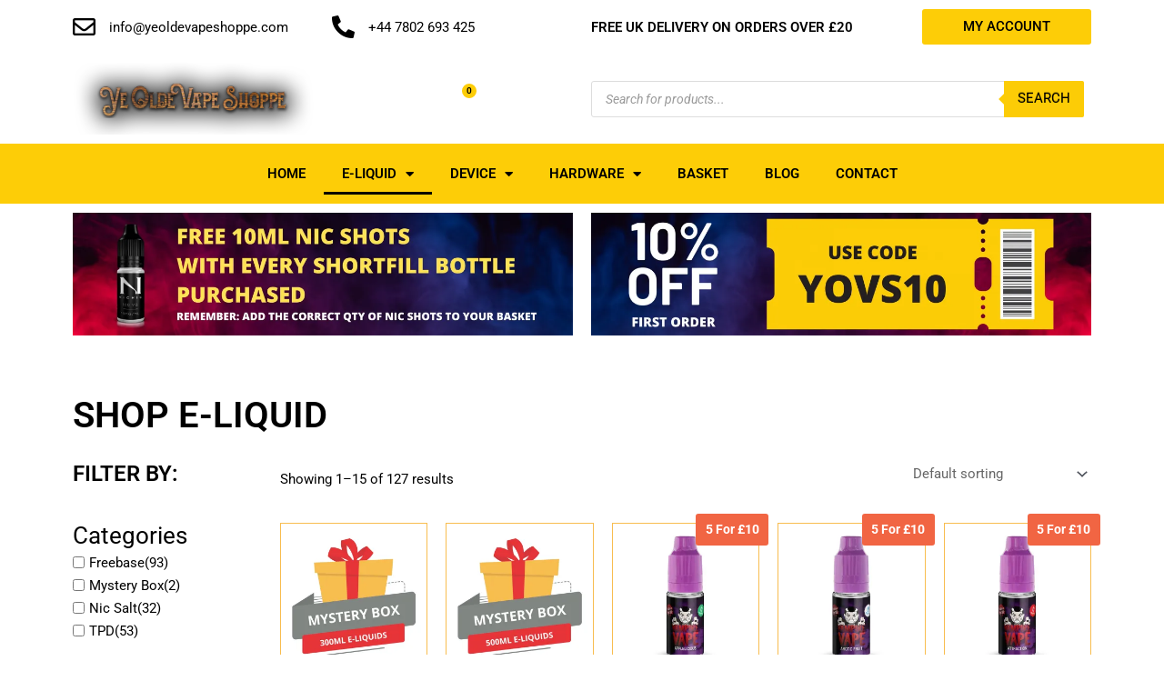

--- FILE ---
content_type: text/html; charset=UTF-8
request_url: https://www.yeoldevapeshoppe.com/product-category/e-liquid
body_size: 48030
content:
<!DOCTYPE html>
<html lang="en-GB">
<head>
<meta charset="UTF-8">
<meta name="viewport" content="width=device-width, initial-scale=1">
	<link rel="profile" href="https://gmpg.org/xfn/11"> 
	<title>E-Liquid &#8211; Ye Olde Vape Shoppe</title>
<meta name='robots' content='max-image-preview:large' />
	<style>img:is([sizes="auto" i], [sizes^="auto," i]) { contain-intrinsic-size: 3000px 1500px }</style>
	<script>window._wca = window._wca || [];</script>
<link rel='dns-prefetch' href='//www.yeoldevapeshoppe.com' />
<link rel='dns-prefetch' href='//stats.wp.com' />
<link rel='preconnect' href='//c0.wp.com' />
<link rel='preconnect' href='//i0.wp.com' />
<link rel="alternate" type="application/rss+xml" title="Ye Olde Vape Shoppe &raquo; Feed" href="https://www.yeoldevapeshoppe.com/feed" />
<link rel="alternate" type="application/rss+xml" title="Ye Olde Vape Shoppe &raquo; Comments Feed" href="https://www.yeoldevapeshoppe.com/comments/feed" />
<link rel="alternate" type="application/rss+xml" title="Ye Olde Vape Shoppe &raquo; E-Liquid Category Feed" href="https://www.yeoldevapeshoppe.com/product-category/e-liquid/feed" />
<script>
window._wpemojiSettings = {"baseUrl":"https:\/\/s.w.org\/images\/core\/emoji\/16.0.1\/72x72\/","ext":".png","svgUrl":"https:\/\/s.w.org\/images\/core\/emoji\/16.0.1\/svg\/","svgExt":".svg","source":{"concatemoji":"https:\/\/www.yeoldevapeshoppe.com\/wp-includes\/js\/wp-emoji-release.min.js?ver=6.8.3"}};
/*! This file is auto-generated */
!function(s,n){var o,i,e;function c(e){try{var t={supportTests:e,timestamp:(new Date).valueOf()};sessionStorage.setItem(o,JSON.stringify(t))}catch(e){}}function p(e,t,n){e.clearRect(0,0,e.canvas.width,e.canvas.height),e.fillText(t,0,0);var t=new Uint32Array(e.getImageData(0,0,e.canvas.width,e.canvas.height).data),a=(e.clearRect(0,0,e.canvas.width,e.canvas.height),e.fillText(n,0,0),new Uint32Array(e.getImageData(0,0,e.canvas.width,e.canvas.height).data));return t.every(function(e,t){return e===a[t]})}function u(e,t){e.clearRect(0,0,e.canvas.width,e.canvas.height),e.fillText(t,0,0);for(var n=e.getImageData(16,16,1,1),a=0;a<n.data.length;a++)if(0!==n.data[a])return!1;return!0}function f(e,t,n,a){switch(t){case"flag":return n(e,"\ud83c\udff3\ufe0f\u200d\u26a7\ufe0f","\ud83c\udff3\ufe0f\u200b\u26a7\ufe0f")?!1:!n(e,"\ud83c\udde8\ud83c\uddf6","\ud83c\udde8\u200b\ud83c\uddf6")&&!n(e,"\ud83c\udff4\udb40\udc67\udb40\udc62\udb40\udc65\udb40\udc6e\udb40\udc67\udb40\udc7f","\ud83c\udff4\u200b\udb40\udc67\u200b\udb40\udc62\u200b\udb40\udc65\u200b\udb40\udc6e\u200b\udb40\udc67\u200b\udb40\udc7f");case"emoji":return!a(e,"\ud83e\udedf")}return!1}function g(e,t,n,a){var r="undefined"!=typeof WorkerGlobalScope&&self instanceof WorkerGlobalScope?new OffscreenCanvas(300,150):s.createElement("canvas"),o=r.getContext("2d",{willReadFrequently:!0}),i=(o.textBaseline="top",o.font="600 32px Arial",{});return e.forEach(function(e){i[e]=t(o,e,n,a)}),i}function t(e){var t=s.createElement("script");t.src=e,t.defer=!0,s.head.appendChild(t)}"undefined"!=typeof Promise&&(o="wpEmojiSettingsSupports",i=["flag","emoji"],n.supports={everything:!0,everythingExceptFlag:!0},e=new Promise(function(e){s.addEventListener("DOMContentLoaded",e,{once:!0})}),new Promise(function(t){var n=function(){try{var e=JSON.parse(sessionStorage.getItem(o));if("object"==typeof e&&"number"==typeof e.timestamp&&(new Date).valueOf()<e.timestamp+604800&&"object"==typeof e.supportTests)return e.supportTests}catch(e){}return null}();if(!n){if("undefined"!=typeof Worker&&"undefined"!=typeof OffscreenCanvas&&"undefined"!=typeof URL&&URL.createObjectURL&&"undefined"!=typeof Blob)try{var e="postMessage("+g.toString()+"("+[JSON.stringify(i),f.toString(),p.toString(),u.toString()].join(",")+"));",a=new Blob([e],{type:"text/javascript"}),r=new Worker(URL.createObjectURL(a),{name:"wpTestEmojiSupports"});return void(r.onmessage=function(e){c(n=e.data),r.terminate(),t(n)})}catch(e){}c(n=g(i,f,p,u))}t(n)}).then(function(e){for(var t in e)n.supports[t]=e[t],n.supports.everything=n.supports.everything&&n.supports[t],"flag"!==t&&(n.supports.everythingExceptFlag=n.supports.everythingExceptFlag&&n.supports[t]);n.supports.everythingExceptFlag=n.supports.everythingExceptFlag&&!n.supports.flag,n.DOMReady=!1,n.readyCallback=function(){n.DOMReady=!0}}).then(function(){return e}).then(function(){var e;n.supports.everything||(n.readyCallback(),(e=n.source||{}).concatemoji?t(e.concatemoji):e.wpemoji&&e.twemoji&&(t(e.twemoji),t(e.wpemoji)))}))}((window,document),window._wpemojiSettings);
</script>
<link rel='stylesheet' id='font-awesome-css' href='https://www.yeoldevapeshoppe.com/wp-content/plugins/woocommerce-advanced-products-labels/berocket/assets/css/font-awesome.min.css?ver=6.8.3' media='all' />
<link rel='stylesheet' id='berocket_products_label_style-css' href='https://www.yeoldevapeshoppe.com/wp-content/plugins/woocommerce-advanced-products-labels/css/frontend.css?ver=3.3.1' media='all' />
<style id='berocket_products_label_style-inline-css'>

            @media (min-width: 1025px) {
                .berocket_hide_on_device_desktop:not(.berocket_alabel_id_demo) {display:none!important;}
            }
            @media (min-width: 768px) and (max-width: 1024px) {
                .berocket_hide_on_device_tablet:not(.berocket_alabel_id_demo) {display:none!important;}
            }
            @media (max-width: 767px) {
                .berocket_hide_on_device_mobile:not(.berocket_alabel_id_demo) {display:none!important;}
            }
            

        .berocket_better_labels:before,
        .berocket_better_labels:after {
            clear: both;
            content: " ";
            display: block;
        }
        .berocket_better_labels.berocket_better_labels_image {
            position: absolute!important;
            top: 0px!important;
            bottom: 0px!important;
            left: 0px!important;
            right: 0px!important;
            pointer-events: none;
        }
        .berocket_better_labels.berocket_better_labels_image * {
            pointer-events: none;
        }
        .berocket_better_labels.berocket_better_labels_image img,
        .berocket_better_labels.berocket_better_labels_image .fa,
        .berocket_better_labels.berocket_better_labels_image .berocket_color_label,
        .berocket_better_labels.berocket_better_labels_image .berocket_image_background,
        .berocket_better_labels .berocket_better_labels_line .br_alabel,
        .berocket_better_labels .berocket_better_labels_line .br_alabel span {
            pointer-events: all;
        }
        .berocket_better_labels .berocket_color_label,
        .br_alabel .berocket_color_label {
            width: 100%;
            height: 100%;
            display: block;
        }
        .berocket_better_labels .berocket_better_labels_position_left {
            text-align:left;
            float: left;
            clear: left;
        }
        .berocket_better_labels .berocket_better_labels_position_center {
            text-align:center;
        }
        .berocket_better_labels .berocket_better_labels_position_right {
            text-align:right;
            float: right;
            clear: right;
        }
        .berocket_better_labels.berocket_better_labels_label {
            clear: both
        }
        .berocket_better_labels .berocket_better_labels_line {
            line-height: 1px;
        }
        .berocket_better_labels.berocket_better_labels_label .berocket_better_labels_line {
            clear: none;
        }
        .berocket_better_labels .berocket_better_labels_position_left .berocket_better_labels_line {
            clear: left;
        }
        .berocket_better_labels .berocket_better_labels_position_right .berocket_better_labels_line {
            clear: right;
        }
        .berocket_better_labels .berocket_better_labels_line .br_alabel {
            display: inline-block;
            position: relative;
            top: 0!important;
            left: 0!important;
            right: 0!important;
            line-height: 1px;
        }.berocket_better_labels .berocket_better_labels_position {
                display: flex;
                flex-direction: column;
            }
            .berocket_better_labels .berocket_better_labels_position.berocket_better_labels_position_left {
                align-items: start;
            }
            .berocket_better_labels .berocket_better_labels_position.berocket_better_labels_position_right {
                align-items: end;
            }
            .rtl .berocket_better_labels .berocket_better_labels_position.berocket_better_labels_position_left {
                align-items: end;
            }
            .rtl .berocket_better_labels .berocket_better_labels_position.berocket_better_labels_position_right {
                align-items: start;
            }
            .berocket_better_labels .berocket_better_labels_position.berocket_better_labels_position_center {
                align-items: center;
            }
            .berocket_better_labels .berocket_better_labels_position .berocket_better_labels_inline {
                display: flex;
                align-items: start;
            }
</style>
<link rel='stylesheet' id='berocket_aapf_widget-style-css' href='https://www.yeoldevapeshoppe.com/wp-content/plugins/woocommerce-ajax-filters/assets/frontend/css/fullmain.min.css?ver=3.1.8.2' media='all' />
<link rel='stylesheet' id='astra-theme-css-css' href='https://www.yeoldevapeshoppe.com/wp-content/themes/astra/assets/css/minified/style.min.css?ver=4.11.1' media='all' />
<style id='astra-theme-css-inline-css'>
.ast-no-sidebar .entry-content .alignfull {margin-left: calc( -50vw + 50%);margin-right: calc( -50vw + 50%);max-width: 100vw;width: 100vw;}.ast-no-sidebar .entry-content .alignwide {margin-left: calc(-41vw + 50%);margin-right: calc(-41vw + 50%);max-width: unset;width: unset;}.ast-no-sidebar .entry-content .alignfull .alignfull,.ast-no-sidebar .entry-content .alignfull .alignwide,.ast-no-sidebar .entry-content .alignwide .alignfull,.ast-no-sidebar .entry-content .alignwide .alignwide,.ast-no-sidebar .entry-content .wp-block-column .alignfull,.ast-no-sidebar .entry-content .wp-block-column .alignwide{width: 100%;margin-left: auto;margin-right: auto;}.wp-block-gallery,.blocks-gallery-grid {margin: 0;}.wp-block-separator {max-width: 100px;}.wp-block-separator.is-style-wide,.wp-block-separator.is-style-dots {max-width: none;}.entry-content .has-2-columns .wp-block-column:first-child {padding-right: 10px;}.entry-content .has-2-columns .wp-block-column:last-child {padding-left: 10px;}@media (max-width: 782px) {.entry-content .wp-block-columns .wp-block-column {flex-basis: 100%;}.entry-content .has-2-columns .wp-block-column:first-child {padding-right: 0;}.entry-content .has-2-columns .wp-block-column:last-child {padding-left: 0;}}body .entry-content .wp-block-latest-posts {margin-left: 0;}body .entry-content .wp-block-latest-posts li {list-style: none;}.ast-no-sidebar .ast-container .entry-content .wp-block-latest-posts {margin-left: 0;}.ast-header-break-point .entry-content .alignwide {margin-left: auto;margin-right: auto;}.entry-content .blocks-gallery-item img {margin-bottom: auto;}.wp-block-pullquote {border-top: 4px solid #555d66;border-bottom: 4px solid #555d66;color: #40464d;}:root{--ast-post-nav-space:0;--ast-container-default-xlg-padding:6.67em;--ast-container-default-lg-padding:5.67em;--ast-container-default-slg-padding:4.34em;--ast-container-default-md-padding:3.34em;--ast-container-default-sm-padding:6.67em;--ast-container-default-xs-padding:2.4em;--ast-container-default-xxs-padding:1.4em;--ast-code-block-background:#EEEEEE;--ast-comment-inputs-background:#FAFAFA;--ast-normal-container-width:1200px;--ast-narrow-container-width:750px;--ast-blog-title-font-weight:normal;--ast-blog-meta-weight:inherit;--ast-global-color-primary:var(--ast-global-color-5);--ast-global-color-secondary:var(--ast-global-color-4);--ast-global-color-alternate-background:var(--ast-global-color-7);--ast-global-color-subtle-background:var(--ast-global-color-6);--ast-bg-style-guide:#F8FAFC;--ast-shadow-style-guide:0px 0px 4px 0 #00000057;--ast-global-dark-bg-style:#fff;--ast-global-dark-lfs:#fbfbfb;--ast-widget-bg-color:#fafafa;--ast-wc-container-head-bg-color:#fbfbfb;--ast-title-layout-bg:#eeeeee;--ast-search-border-color:#e7e7e7;--ast-lifter-hover-bg:#e6e6e6;--ast-gallery-block-color:#000;--srfm-color-input-label:var(--ast-global-color-2);}html{font-size:93.75%;}a,.page-title{color:#fdcd07;}a:hover,a:focus{color:var(--ast-global-color-8);}body,button,input,select,textarea,.ast-button,.ast-custom-button{font-family:-apple-system,BlinkMacSystemFont,Segoe UI,Roboto,Oxygen-Sans,Ubuntu,Cantarell,Helvetica Neue,sans-serif;font-weight:inherit;font-size:15px;font-size:1rem;line-height:var(--ast-body-line-height,1.65em);}blockquote{color:var(--ast-global-color-8);}.ast-site-identity .site-title a{color:var(--ast-global-color-2);}.site-title{font-size:35px;font-size:2.3333333333333rem;display:block;}header .custom-logo-link img{max-width:150px;width:150px;}.astra-logo-svg{width:150px;}.site-header .site-description{font-size:15px;font-size:1rem;display:none;}.entry-title{font-size:26px;font-size:1.7333333333333rem;}.archive .ast-article-post .ast-article-inner,.blog .ast-article-post .ast-article-inner,.archive .ast-article-post .ast-article-inner:hover,.blog .ast-article-post .ast-article-inner:hover{overflow:hidden;}h1,.entry-content h1{font-size:40px;font-size:2.6666666666667rem;line-height:1.4em;}h2,.entry-content h2{font-size:32px;font-size:2.1333333333333rem;line-height:1.3em;}h3,.entry-content h3{font-size:26px;font-size:1.7333333333333rem;line-height:1.3em;}h4,.entry-content h4{font-size:24px;font-size:1.6rem;line-height:1.2em;}h5,.entry-content h5{font-size:20px;font-size:1.3333333333333rem;line-height:1.2em;}h6,.entry-content h6{font-size:16px;font-size:1.0666666666667rem;line-height:1.25em;}::selection{background-color:#fdcd07;color:#000000;}body,h1,.entry-title a,.entry-content h1,h2,.entry-content h2,h3,.entry-content h3,h4,.entry-content h4,h5,.entry-content h5,h6,.entry-content h6{color:var(--ast-global-color-8);}.tagcloud a:hover,.tagcloud a:focus,.tagcloud a.current-item{color:#000000;border-color:#fdcd07;background-color:#fdcd07;}input:focus,input[type="text"]:focus,input[type="email"]:focus,input[type="url"]:focus,input[type="password"]:focus,input[type="reset"]:focus,input[type="search"]:focus,textarea:focus{border-color:#fdcd07;}input[type="radio"]:checked,input[type=reset],input[type="checkbox"]:checked,input[type="checkbox"]:hover:checked,input[type="checkbox"]:focus:checked,input[type=range]::-webkit-slider-thumb{border-color:#fdcd07;background-color:#fdcd07;box-shadow:none;}.site-footer a:hover + .post-count,.site-footer a:focus + .post-count{background:#fdcd07;border-color:#fdcd07;}.single .nav-links .nav-previous,.single .nav-links .nav-next{color:#fdcd07;}.entry-meta,.entry-meta *{line-height:1.45;color:#fdcd07;}.entry-meta a:not(.ast-button):hover,.entry-meta a:not(.ast-button):hover *,.entry-meta a:not(.ast-button):focus,.entry-meta a:not(.ast-button):focus *,.page-links > .page-link,.page-links .page-link:hover,.post-navigation a:hover{color:var(--ast-global-color-8);}#cat option,.secondary .calendar_wrap thead a,.secondary .calendar_wrap thead a:visited{color:#fdcd07;}.secondary .calendar_wrap #today,.ast-progress-val span{background:#fdcd07;}.secondary a:hover + .post-count,.secondary a:focus + .post-count{background:#fdcd07;border-color:#fdcd07;}.calendar_wrap #today > a{color:#000000;}.page-links .page-link,.single .post-navigation a{color:#fdcd07;}.ast-search-menu-icon .search-form button.search-submit{padding:0 4px;}.ast-search-menu-icon form.search-form{padding-right:0;}.ast-header-search .ast-search-menu-icon.ast-dropdown-active .search-form,.ast-header-search .ast-search-menu-icon.ast-dropdown-active .search-field:focus{transition:all 0.2s;}.search-form input.search-field:focus{outline:none;}.widget-title,.widget .wp-block-heading{font-size:21px;font-size:1.4rem;color:var(--ast-global-color-8);}.ast-search-menu-icon.slide-search a:focus-visible:focus-visible,.astra-search-icon:focus-visible,#close:focus-visible,a:focus-visible,.ast-menu-toggle:focus-visible,.site .skip-link:focus-visible,.wp-block-loginout input:focus-visible,.wp-block-search.wp-block-search__button-inside .wp-block-search__inside-wrapper,.ast-header-navigation-arrow:focus-visible,.woocommerce .wc-proceed-to-checkout > .checkout-button:focus-visible,.woocommerce .woocommerce-MyAccount-navigation ul li a:focus-visible,.ast-orders-table__row .ast-orders-table__cell:focus-visible,.woocommerce .woocommerce-order-details .order-again > .button:focus-visible,.woocommerce .woocommerce-message a.button.wc-forward:focus-visible,.woocommerce #minus_qty:focus-visible,.woocommerce #plus_qty:focus-visible,a#ast-apply-coupon:focus-visible,.woocommerce .woocommerce-info a:focus-visible,.woocommerce .astra-shop-summary-wrap a:focus-visible,.woocommerce a.wc-forward:focus-visible,#ast-apply-coupon:focus-visible,.woocommerce-js .woocommerce-mini-cart-item a.remove:focus-visible,#close:focus-visible,.button.search-submit:focus-visible,#search_submit:focus,.normal-search:focus-visible,.ast-header-account-wrap:focus-visible,.woocommerce .ast-on-card-button.ast-quick-view-trigger:focus{outline-style:dotted;outline-color:inherit;outline-width:thin;}input:focus,input[type="text"]:focus,input[type="email"]:focus,input[type="url"]:focus,input[type="password"]:focus,input[type="reset"]:focus,input[type="search"]:focus,input[type="number"]:focus,textarea:focus,.wp-block-search__input:focus,[data-section="section-header-mobile-trigger"] .ast-button-wrap .ast-mobile-menu-trigger-minimal:focus,.ast-mobile-popup-drawer.active .menu-toggle-close:focus,.woocommerce-ordering select.orderby:focus,#ast-scroll-top:focus,#coupon_code:focus,.woocommerce-page #comment:focus,.woocommerce #reviews #respond input#submit:focus,.woocommerce a.add_to_cart_button:focus,.woocommerce .button.single_add_to_cart_button:focus,.woocommerce .woocommerce-cart-form button:focus,.woocommerce .woocommerce-cart-form__cart-item .quantity .qty:focus,.woocommerce .woocommerce-billing-fields .woocommerce-billing-fields__field-wrapper .woocommerce-input-wrapper > .input-text:focus,.woocommerce #order_comments:focus,.woocommerce #place_order:focus,.woocommerce .woocommerce-address-fields .woocommerce-address-fields__field-wrapper .woocommerce-input-wrapper > .input-text:focus,.woocommerce .woocommerce-MyAccount-content form button:focus,.woocommerce .woocommerce-MyAccount-content .woocommerce-EditAccountForm .woocommerce-form-row .woocommerce-Input.input-text:focus,.woocommerce .ast-woocommerce-container .woocommerce-pagination ul.page-numbers li a:focus,body #content .woocommerce form .form-row .select2-container--default .select2-selection--single:focus,#ast-coupon-code:focus,.woocommerce.woocommerce-js .quantity input[type=number]:focus,.woocommerce-js .woocommerce-mini-cart-item .quantity input[type=number]:focus,.woocommerce p#ast-coupon-trigger:focus{border-style:dotted;border-color:inherit;border-width:thin;}input{outline:none;}.woocommerce-js input[type=text]:focus,.woocommerce-js input[type=email]:focus,.woocommerce-js textarea:focus,input[type=number]:focus,.comments-area textarea#comment:focus,.comments-area textarea#comment:active,.comments-area .ast-comment-formwrap input[type="text"]:focus,.comments-area .ast-comment-formwrap input[type="text"]:active{outline-style:unset;outline-color:inherit;outline-width:thin;}.main-header-menu .menu-link,.ast-header-custom-item a{color:var(--ast-global-color-8);}.main-header-menu .menu-item:hover > .menu-link,.main-header-menu .menu-item:hover > .ast-menu-toggle,.main-header-menu .ast-masthead-custom-menu-items a:hover,.main-header-menu .menu-item.focus > .menu-link,.main-header-menu .menu-item.focus > .ast-menu-toggle,.main-header-menu .current-menu-item > .menu-link,.main-header-menu .current-menu-ancestor > .menu-link,.main-header-menu .current-menu-item > .ast-menu-toggle,.main-header-menu .current-menu-ancestor > .ast-menu-toggle{color:#fdcd07;}.header-main-layout-3 .ast-main-header-bar-alignment{margin-right:auto;}.header-main-layout-2 .site-header-section-left .ast-site-identity{text-align:left;}.ast-logo-title-inline .site-logo-img{padding-right:1em;}.site-logo-img img{ transition:all 0.2s linear;}body .ast-oembed-container *{position:absolute;top:0;width:100%;height:100%;left:0;}body .wp-block-embed-pocket-casts .ast-oembed-container *{position:unset;}.ast-header-break-point .ast-mobile-menu-buttons-minimal.menu-toggle{background:transparent;color:#fdcd07;}.ast-header-break-point .ast-mobile-menu-buttons-outline.menu-toggle{background:transparent;border:1px solid #fdcd07;color:#fdcd07;}.ast-header-break-point .ast-mobile-menu-buttons-fill.menu-toggle{background:#fdcd07;}.ast-single-post-featured-section + article {margin-top: 2em;}.site-content .ast-single-post-featured-section img {width: 100%;overflow: hidden;object-fit: cover;}.site > .ast-single-related-posts-container {margin-top: 0;}@media (min-width: 922px) {.ast-desktop .ast-container--narrow {max-width: var(--ast-narrow-container-width);margin: 0 auto;}}.ast-page-builder-template .hentry {margin: 0;}.ast-page-builder-template .site-content > .ast-container {max-width: 100%;padding: 0;}.ast-page-builder-template .site .site-content #primary {padding: 0;margin: 0;}.ast-page-builder-template .no-results {text-align: center;margin: 4em auto;}.ast-page-builder-template .ast-pagination {padding: 2em;}.ast-page-builder-template .entry-header.ast-no-title.ast-no-thumbnail {margin-top: 0;}.ast-page-builder-template .entry-header.ast-header-without-markup {margin-top: 0;margin-bottom: 0;}.ast-page-builder-template .entry-header.ast-no-title.ast-no-meta {margin-bottom: 0;}.ast-page-builder-template.single .post-navigation {padding-bottom: 2em;}.ast-page-builder-template.single-post .site-content > .ast-container {max-width: 100%;}.ast-page-builder-template .entry-header {margin-top: 4em;margin-left: auto;margin-right: auto;padding-left: 20px;padding-right: 20px;}.single.ast-page-builder-template .entry-header {padding-left: 20px;padding-right: 20px;}.ast-page-builder-template .ast-archive-description {margin: 4em auto 0;padding-left: 20px;padding-right: 20px;}.ast-page-builder-template.ast-no-sidebar .entry-content .alignwide {margin-left: 0;margin-right: 0;}.footer-adv .footer-adv-overlay{border-top-style:solid;border-top-color:#7a7a7a;}.wp-block-buttons.aligncenter{justify-content:center;}@media (min-width:1200px){.wp-block-group .has-background{padding:20px;}}@media (min-width:1200px){.ast-no-sidebar.ast-separate-container .entry-content .wp-block-group.alignwide,.ast-no-sidebar.ast-separate-container .entry-content .wp-block-cover.alignwide{margin-left:-20px;margin-right:-20px;padding-left:20px;padding-right:20px;}.ast-no-sidebar.ast-separate-container .entry-content .wp-block-cover.alignfull,.ast-no-sidebar.ast-separate-container .entry-content .wp-block-group.alignfull{margin-left:-6.67em;margin-right:-6.67em;padding-left:6.67em;padding-right:6.67em;}}@media (min-width:1200px){.wp-block-cover-image.alignwide .wp-block-cover__inner-container,.wp-block-cover.alignwide .wp-block-cover__inner-container,.wp-block-cover-image.alignfull .wp-block-cover__inner-container,.wp-block-cover.alignfull .wp-block-cover__inner-container{width:100%;}}.wp-block-image.aligncenter{margin-left:auto;margin-right:auto;}.wp-block-table.aligncenter{margin-left:auto;margin-right:auto;}.wp-block-buttons .wp-block-button.is-style-outline .wp-block-button__link.wp-element-button,.ast-outline-button,.wp-block-uagb-buttons-child .uagb-buttons-repeater.ast-outline-button{border-top-width:2px;border-right-width:2px;border-bottom-width:2px;border-left-width:2px;font-family:inherit;font-weight:inherit;line-height:1em;}.wp-block-button .wp-block-button__link.wp-element-button.is-style-outline:not(.has-background),.wp-block-button.is-style-outline>.wp-block-button__link.wp-element-button:not(.has-background),.ast-outline-button{background-color:transparent;}.entry-content[data-ast-blocks-layout] > figure{margin-bottom:1em;}.elementor-widget-container .elementor-loop-container .e-loop-item[data-elementor-type="loop-item"]{width:100%;}.review-rating{display:flex;align-items:center;order:2;}@media (max-width:921px){.ast-separate-container #primary,.ast-separate-container #secondary{padding:1.5em 0;}#primary,#secondary{padding:1.5em 0;margin:0;}.ast-left-sidebar #content > .ast-container{display:flex;flex-direction:column-reverse;width:100%;}.ast-separate-container .ast-article-post,.ast-separate-container .ast-article-single{padding:1.5em 2.14em;}.ast-author-box img.avatar{margin:20px 0 0 0;}}@media (min-width:922px){.ast-separate-container.ast-right-sidebar #primary,.ast-separate-container.ast-left-sidebar #primary{border:0;}.search-no-results.ast-separate-container #primary{margin-bottom:4em;}}.wp-block-button .wp-block-button__link{color:#000000;}.wp-block-button .wp-block-button__link:hover,.wp-block-button .wp-block-button__link:focus{color:#ffffff;background-color:var(--ast-global-color-8);border-color:var(--ast-global-color-8);}.elementor-widget-heading h1.elementor-heading-title{line-height:1.4em;}.elementor-widget-heading h2.elementor-heading-title{line-height:1.3em;}.elementor-widget-heading h3.elementor-heading-title{line-height:1.3em;}.elementor-widget-heading h4.elementor-heading-title{line-height:1.2em;}.elementor-widget-heading h5.elementor-heading-title{line-height:1.2em;}.elementor-widget-heading h6.elementor-heading-title{line-height:1.25em;}.wp-block-button .wp-block-button__link{border-top-width:0;border-right-width:0;border-left-width:0;border-bottom-width:0;border-color:#fdcd07;background-color:#fdcd07;color:#000000;font-family:inherit;font-weight:inherit;line-height:1em;padding-top:10px;padding-right:40px;padding-bottom:10px;padding-left:40px;}.menu-toggle,button,.ast-button,.ast-custom-button,.button,input#submit,input[type="button"],input[type="submit"],input[type="reset"]{border-style:solid;border-top-width:0;border-right-width:0;border-left-width:0;border-bottom-width:0;color:#000000;border-color:#fdcd07;background-color:#fdcd07;padding-top:10px;padding-right:40px;padding-bottom:10px;padding-left:40px;font-family:inherit;font-weight:inherit;line-height:1em;}button:focus,.menu-toggle:hover,button:hover,.ast-button:hover,.ast-custom-button:hover .button:hover,.ast-custom-button:hover ,input[type=reset]:hover,input[type=reset]:focus,input#submit:hover,input#submit:focus,input[type="button"]:hover,input[type="button"]:focus,input[type="submit"]:hover,input[type="submit"]:focus{color:#ffffff;background-color:var(--ast-global-color-8);border-color:var(--ast-global-color-8);}@media (max-width:921px){.ast-mobile-header-stack .main-header-bar .ast-search-menu-icon{display:inline-block;}.ast-header-break-point.ast-header-custom-item-outside .ast-mobile-header-stack .main-header-bar .ast-search-icon{margin:0;}.ast-comment-avatar-wrap img{max-width:2.5em;}.ast-comment-meta{padding:0 1.8888em 1.3333em;}.ast-separate-container .ast-comment-list li.depth-1{padding:1.5em 2.14em;}.ast-separate-container .comment-respond{padding:2em 2.14em;}}@media (min-width:544px){.ast-container{max-width:100%;}}@media (max-width:544px){.ast-separate-container .ast-article-post,.ast-separate-container .ast-article-single,.ast-separate-container .comments-title,.ast-separate-container .ast-archive-description{padding:1.5em 1em;}.ast-separate-container #content .ast-container{padding-left:0.54em;padding-right:0.54em;}.ast-separate-container .ast-comment-list .bypostauthor{padding:.5em;}.ast-search-menu-icon.ast-dropdown-active .search-field{width:170px;}.site-branding img,.site-header .site-logo-img .custom-logo-link img{max-width:100%;}} #ast-mobile-header .ast-site-header-cart-li a{pointer-events:none;}.ast-no-sidebar.ast-separate-container .entry-content .alignfull {margin-left: -6.67em;margin-right: -6.67em;width: auto;}@media (max-width: 1200px) {.ast-no-sidebar.ast-separate-container .entry-content .alignfull {margin-left: -2.4em;margin-right: -2.4em;}}@media (max-width: 768px) {.ast-no-sidebar.ast-separate-container .entry-content .alignfull {margin-left: -2.14em;margin-right: -2.14em;}}@media (max-width: 544px) {.ast-no-sidebar.ast-separate-container .entry-content .alignfull {margin-left: -1em;margin-right: -1em;}}.ast-no-sidebar.ast-separate-container .entry-content .alignwide {margin-left: -20px;margin-right: -20px;}.ast-no-sidebar.ast-separate-container .entry-content .wp-block-column .alignfull,.ast-no-sidebar.ast-separate-container .entry-content .wp-block-column .alignwide {margin-left: auto;margin-right: auto;width: 100%;}@media (max-width:921px){.site-title{display:block;}.site-header .site-description{display:none;}h1,.entry-content h1{font-size:30px;}h2,.entry-content h2{font-size:25px;}h3,.entry-content h3{font-size:20px;}}@media (max-width:544px){.site-title{display:block;}.site-header .site-description{display:none;}h1,.entry-content h1{font-size:30px;}h2,.entry-content h2{font-size:25px;}h3,.entry-content h3{font-size:20px;}}@media (max-width:921px){html{font-size:85.5%;}}@media (max-width:544px){html{font-size:85.5%;}}@media (min-width:922px){.ast-container{max-width:1240px;}}@font-face {font-family: "Astra";src: url(https://www.yeoldevapeshoppe.com/wp-content/themes/astra/assets/fonts/astra.woff) format("woff"),url(https://www.yeoldevapeshoppe.com/wp-content/themes/astra/assets/fonts/astra.ttf) format("truetype"),url(https://www.yeoldevapeshoppe.com/wp-content/themes/astra/assets/fonts/astra.svg#astra) format("svg");font-weight: normal;font-style: normal;font-display: fallback;}@media (max-width:921px) {.main-header-bar .main-header-bar-navigation{display:none;}}.ast-blog-layout-classic-grid .ast-article-inner{box-shadow:0px 6px 15px -2px rgba(16,24,40,0.05);}.ast-separate-container .ast-blog-layout-classic-grid .ast-article-inner,.ast-plain-container .ast-blog-layout-classic-grid .ast-article-inner{height:100%;}.ast-blog-layout-6-grid .ast-blog-featured-section:before { content: ""; }.cat-links.badge a,.tags-links.badge a {padding: 4px 8px;border-radius: 3px;font-weight: 400;}.cat-links.underline a,.tags-links.underline a{text-decoration: underline;}.ast-desktop .main-header-menu.submenu-with-border .sub-menu,.ast-desktop .main-header-menu.submenu-with-border .astra-full-megamenu-wrapper{border-color:#fdcd07;}.ast-desktop .main-header-menu.submenu-with-border .sub-menu{border-top-width:2px;border-style:solid;}.ast-desktop .main-header-menu.submenu-with-border .sub-menu .sub-menu{top:-2px;}.ast-desktop .main-header-menu.submenu-with-border .sub-menu .menu-link,.ast-desktop .main-header-menu.submenu-with-border .children .menu-link{border-bottom-width:0px;border-style:solid;border-color:#eaeaea;}@media (min-width:922px){.main-header-menu .sub-menu .menu-item.ast-left-align-sub-menu:hover > .sub-menu,.main-header-menu .sub-menu .menu-item.ast-left-align-sub-menu.focus > .sub-menu{margin-left:-0px;}}.ast-small-footer{border-top-style:solid;border-top-width:1px;border-top-color:#7a7a7a;}.ast-small-footer-wrap{text-align:center;}.site .comments-area{padding-bottom:3em;}.ast-header-break-point.ast-header-custom-item-inside .main-header-bar .main-header-bar-navigation .ast-search-icon {display: none;}.ast-header-break-point.ast-header-custom-item-inside .main-header-bar .ast-search-menu-icon .search-form {padding: 0;display: block;overflow: hidden;}.ast-header-break-point .ast-header-custom-item .widget:last-child {margin-bottom: 1em;}.ast-header-custom-item .widget {margin: 0.5em;display: inline-block;vertical-align: middle;}.ast-header-custom-item .widget p {margin-bottom: 0;}.ast-header-custom-item .widget li {width: auto;}.ast-header-custom-item-inside .button-custom-menu-item .menu-link {display: none;}.ast-header-custom-item-inside.ast-header-break-point .button-custom-menu-item .ast-custom-button-link {display: none;}.ast-header-custom-item-inside.ast-header-break-point .button-custom-menu-item .menu-link {display: block;}.ast-header-break-point.ast-header-custom-item-outside .main-header-bar .ast-search-icon {margin-right: 1em;}.ast-header-break-point.ast-header-custom-item-inside .main-header-bar .ast-search-menu-icon .search-field,.ast-header-break-point.ast-header-custom-item-inside .main-header-bar .ast-search-menu-icon.ast-inline-search .search-field {width: 100%;padding-right: 5.5em;}.ast-header-break-point.ast-header-custom-item-inside .main-header-bar .ast-search-menu-icon .search-submit {display: block;position: absolute;height: 100%;top: 0;right: 0;padding: 0 1em;border-radius: 0;}.ast-header-break-point .ast-header-custom-item .ast-masthead-custom-menu-items {padding-left: 20px;padding-right: 20px;margin-bottom: 1em;margin-top: 1em;}.ast-header-custom-item-inside.ast-header-break-point .button-custom-menu-item {padding-left: 0;padding-right: 0;margin-top: 0;margin-bottom: 0;}.astra-icon-down_arrow::after {content: "\e900";font-family: Astra;}.astra-icon-close::after {content: "\e5cd";font-family: Astra;}.astra-icon-drag_handle::after {content: "\e25d";font-family: Astra;}.astra-icon-format_align_justify::after {content: "\e235";font-family: Astra;}.astra-icon-menu::after {content: "\e5d2";font-family: Astra;}.astra-icon-reorder::after {content: "\e8fe";font-family: Astra;}.astra-icon-search::after {content: "\e8b6";font-family: Astra;}.astra-icon-zoom_in::after {content: "\e56b";font-family: Astra;}.astra-icon-check-circle::after {content: "\e901";font-family: Astra;}.astra-icon-shopping-cart::after {content: "\f07a";font-family: Astra;}.astra-icon-shopping-bag::after {content: "\f290";font-family: Astra;}.astra-icon-shopping-basket::after {content: "\f291";font-family: Astra;}.astra-icon-circle-o::after {content: "\e903";font-family: Astra;}.astra-icon-certificate::after {content: "\e902";font-family: Astra;}blockquote {padding: 1.2em;}:root .has-ast-global-color-0-color{color:var(--ast-global-color-0);}:root .has-ast-global-color-0-background-color{background-color:var(--ast-global-color-0);}:root .wp-block-button .has-ast-global-color-0-color{color:var(--ast-global-color-0);}:root .wp-block-button .has-ast-global-color-0-background-color{background-color:var(--ast-global-color-0);}:root .has-ast-global-color-1-color{color:var(--ast-global-color-1);}:root .has-ast-global-color-1-background-color{background-color:var(--ast-global-color-1);}:root .wp-block-button .has-ast-global-color-1-color{color:var(--ast-global-color-1);}:root .wp-block-button .has-ast-global-color-1-background-color{background-color:var(--ast-global-color-1);}:root .has-ast-global-color-2-color{color:var(--ast-global-color-2);}:root .has-ast-global-color-2-background-color{background-color:var(--ast-global-color-2);}:root .wp-block-button .has-ast-global-color-2-color{color:var(--ast-global-color-2);}:root .wp-block-button .has-ast-global-color-2-background-color{background-color:var(--ast-global-color-2);}:root .has-ast-global-color-3-color{color:var(--ast-global-color-3);}:root .has-ast-global-color-3-background-color{background-color:var(--ast-global-color-3);}:root .wp-block-button .has-ast-global-color-3-color{color:var(--ast-global-color-3);}:root .wp-block-button .has-ast-global-color-3-background-color{background-color:var(--ast-global-color-3);}:root .has-ast-global-color-4-color{color:var(--ast-global-color-4);}:root .has-ast-global-color-4-background-color{background-color:var(--ast-global-color-4);}:root .wp-block-button .has-ast-global-color-4-color{color:var(--ast-global-color-4);}:root .wp-block-button .has-ast-global-color-4-background-color{background-color:var(--ast-global-color-4);}:root .has-ast-global-color-5-color{color:var(--ast-global-color-5);}:root .has-ast-global-color-5-background-color{background-color:var(--ast-global-color-5);}:root .wp-block-button .has-ast-global-color-5-color{color:var(--ast-global-color-5);}:root .wp-block-button .has-ast-global-color-5-background-color{background-color:var(--ast-global-color-5);}:root .has-ast-global-color-6-color{color:var(--ast-global-color-6);}:root .has-ast-global-color-6-background-color{background-color:var(--ast-global-color-6);}:root .wp-block-button .has-ast-global-color-6-color{color:var(--ast-global-color-6);}:root .wp-block-button .has-ast-global-color-6-background-color{background-color:var(--ast-global-color-6);}:root .has-ast-global-color-7-color{color:var(--ast-global-color-7);}:root .has-ast-global-color-7-background-color{background-color:var(--ast-global-color-7);}:root .wp-block-button .has-ast-global-color-7-color{color:var(--ast-global-color-7);}:root .wp-block-button .has-ast-global-color-7-background-color{background-color:var(--ast-global-color-7);}:root .has-ast-global-color-8-color{color:var(--ast-global-color-8);}:root .has-ast-global-color-8-background-color{background-color:var(--ast-global-color-8);}:root .wp-block-button .has-ast-global-color-8-color{color:var(--ast-global-color-8);}:root .wp-block-button .has-ast-global-color-8-background-color{background-color:var(--ast-global-color-8);}:root{--ast-global-color-0:#0170B9;--ast-global-color-1:#3a3a3a;--ast-global-color-2:#3a3a3a;--ast-global-color-3:#4B4F58;--ast-global-color-4:#F5F5F5;--ast-global-color-5:#FFFFFF;--ast-global-color-6:#E5E5E5;--ast-global-color-7:#424242;--ast-global-color-8:#000000;}:root {--ast-border-color : #dddddd;}.ast-breadcrumbs .trail-browse,.ast-breadcrumbs .trail-items,.ast-breadcrumbs .trail-items li{display:inline-block;margin:0;padding:0;border:none;background:inherit;text-indent:0;text-decoration:none;}.ast-breadcrumbs .trail-browse{font-size:inherit;font-style:inherit;font-weight:inherit;color:inherit;}.ast-breadcrumbs .trail-items{list-style:none;}.trail-items li::after{padding:0 0.3em;content:"\00bb";}.trail-items li:last-of-type::after{display:none;}h1,.entry-content h1,h2,.entry-content h2,h3,.entry-content h3,h4,.entry-content h4,h5,.entry-content h5,h6,.entry-content h6{color:var(--ast-global-color-8);}.elementor-posts-container [CLASS*="ast-width-"]{width:100%;}.elementor-template-full-width .ast-container{display:block;}.elementor-screen-only,.screen-reader-text,.screen-reader-text span,.ui-helper-hidden-accessible{top:0 !important;}@media (max-width:544px){.elementor-element .elementor-wc-products .woocommerce[class*="columns-"] ul.products li.product{width:auto;margin:0;}.elementor-element .woocommerce .woocommerce-result-count{float:none;}}.ast-header-break-point .main-header-bar{border-bottom-width:1px;}@media (min-width:922px){.main-header-bar{border-bottom-width:1px;}}.main-header-menu .menu-item, #astra-footer-menu .menu-item, .main-header-bar .ast-masthead-custom-menu-items{-js-display:flex;display:flex;-webkit-box-pack:center;-webkit-justify-content:center;-moz-box-pack:center;-ms-flex-pack:center;justify-content:center;-webkit-box-orient:vertical;-webkit-box-direction:normal;-webkit-flex-direction:column;-moz-box-orient:vertical;-moz-box-direction:normal;-ms-flex-direction:column;flex-direction:column;}.main-header-menu > .menu-item > .menu-link, #astra-footer-menu > .menu-item > .menu-link{height:100%;-webkit-box-align:center;-webkit-align-items:center;-moz-box-align:center;-ms-flex-align:center;align-items:center;-js-display:flex;display:flex;}.ast-primary-menu-disabled .main-header-bar .ast-masthead-custom-menu-items{flex:unset;}.main-header-menu .sub-menu .menu-item.menu-item-has-children > .menu-link:after{position:absolute;right:1em;top:50%;transform:translate(0,-50%) rotate(270deg);}.ast-header-break-point .main-header-bar .main-header-bar-navigation .page_item_has_children > .ast-menu-toggle::before, .ast-header-break-point .main-header-bar .main-header-bar-navigation .menu-item-has-children > .ast-menu-toggle::before, .ast-mobile-popup-drawer .main-header-bar-navigation .menu-item-has-children>.ast-menu-toggle::before, .ast-header-break-point .ast-mobile-header-wrap .main-header-bar-navigation .menu-item-has-children > .ast-menu-toggle::before{font-weight:bold;content:"\e900";font-family:Astra;text-decoration:inherit;display:inline-block;}.ast-header-break-point .main-navigation ul.sub-menu .menu-item .menu-link:before{content:"\e900";font-family:Astra;font-size:.65em;text-decoration:inherit;display:inline-block;transform:translate(0, -2px) rotateZ(270deg);margin-right:5px;}.widget_search .search-form:after{font-family:Astra;font-size:1.2em;font-weight:normal;content:"\e8b6";position:absolute;top:50%;right:15px;transform:translate(0, -50%);}.astra-search-icon::before{content:"\e8b6";font-family:Astra;font-style:normal;font-weight:normal;text-decoration:inherit;text-align:center;-webkit-font-smoothing:antialiased;-moz-osx-font-smoothing:grayscale;z-index:3;}.main-header-bar .main-header-bar-navigation .page_item_has_children > a:after, .main-header-bar .main-header-bar-navigation .menu-item-has-children > a:after, .menu-item-has-children .ast-header-navigation-arrow:after{content:"\e900";display:inline-block;font-family:Astra;font-size:.6rem;font-weight:bold;text-rendering:auto;-webkit-font-smoothing:antialiased;-moz-osx-font-smoothing:grayscale;margin-left:10px;line-height:normal;}.menu-item-has-children .sub-menu .ast-header-navigation-arrow:after{margin-left:0;}.ast-mobile-popup-drawer .main-header-bar-navigation .ast-submenu-expanded>.ast-menu-toggle::before{transform:rotateX(180deg);}.ast-header-break-point .main-header-bar-navigation .menu-item-has-children > .menu-link:after{display:none;}@media (min-width:922px){.ast-builder-menu .main-navigation > ul > li:last-child a{margin-right:0;}}.ast-separate-container .ast-article-inner{background-color:transparent;background-image:none;}.ast-separate-container .ast-article-post{background-color:var(--ast-global-color-5);background-image:none;}@media (max-width:921px){.ast-separate-container .ast-article-post{background-color:var(--ast-global-color-5);background-image:none;}}@media (max-width:544px){.ast-separate-container .ast-article-post{background-color:var(--ast-global-color-5);background-image:none;}}.ast-separate-container .ast-article-single:not(.ast-related-post), .woocommerce.ast-separate-container .ast-woocommerce-container, .ast-separate-container .error-404, .ast-separate-container .no-results, .single.ast-separate-container  .ast-author-meta, .ast-separate-container .related-posts-title-wrapper,.ast-separate-container .comments-count-wrapper, .ast-box-layout.ast-plain-container .site-content,.ast-padded-layout.ast-plain-container .site-content, .ast-separate-container .ast-archive-description, .ast-separate-container .comments-area .comment-respond, .ast-separate-container .comments-area .ast-comment-list li, .ast-separate-container .comments-area .comments-title{background-color:var(--ast-global-color-5);background-image:none;}@media (max-width:921px){.ast-separate-container .ast-article-single:not(.ast-related-post), .woocommerce.ast-separate-container .ast-woocommerce-container, .ast-separate-container .error-404, .ast-separate-container .no-results, .single.ast-separate-container  .ast-author-meta, .ast-separate-container .related-posts-title-wrapper,.ast-separate-container .comments-count-wrapper, .ast-box-layout.ast-plain-container .site-content,.ast-padded-layout.ast-plain-container .site-content, .ast-separate-container .ast-archive-description{background-color:var(--ast-global-color-5);background-image:none;}}@media (max-width:544px){.ast-separate-container .ast-article-single:not(.ast-related-post), .woocommerce.ast-separate-container .ast-woocommerce-container, .ast-separate-container .error-404, .ast-separate-container .no-results, .single.ast-separate-container  .ast-author-meta, .ast-separate-container .related-posts-title-wrapper,.ast-separate-container .comments-count-wrapper, .ast-box-layout.ast-plain-container .site-content,.ast-padded-layout.ast-plain-container .site-content, .ast-separate-container .ast-archive-description{background-color:var(--ast-global-color-5);background-image:none;}}.ast-separate-container.ast-two-container #secondary .widget{background-color:var(--ast-global-color-5);background-image:none;}@media (max-width:921px){.ast-separate-container.ast-two-container #secondary .widget{background-color:var(--ast-global-color-5);background-image:none;}}@media (max-width:544px){.ast-separate-container.ast-two-container #secondary .widget{background-color:var(--ast-global-color-5);background-image:none;}}:root{--e-global-color-astglobalcolor0:#0170B9;--e-global-color-astglobalcolor1:#3a3a3a;--e-global-color-astglobalcolor2:#3a3a3a;--e-global-color-astglobalcolor3:#4B4F58;--e-global-color-astglobalcolor4:#F5F5F5;--e-global-color-astglobalcolor5:#FFFFFF;--e-global-color-astglobalcolor6:#E5E5E5;--e-global-color-astglobalcolor7:#424242;--e-global-color-astglobalcolor8:#000000;}.ast-pagination .next.page-numbers{display:inherit;float:none;}.ast-pagination a, .nav-links a{color:#fdcd07;}.ast-pagination a:hover, .ast-pagination a:focus, .ast-pagination > span:hover:not(.dots), .ast-pagination > span.current{color:var(--ast-global-color-8);}@media (max-width:544px){.ast-pagination .next:focus, .ast-pagination .prev:focus{width:100% !important;}}.ast-pagination .prev.page-numbers,.ast-pagination .next.page-numbers {padding: 0 1.5em;height: 2.33333em;line-height: calc(2.33333em - 3px);}.ast-pagination-default .ast-pagination .next.page-numbers {padding-right: 0;}.ast-pagination-default .ast-pagination .prev.page-numbers {padding-left: 0;}.ast-pagination-default .post-page-numbers.current .page-link,.ast-pagination-default .ast-pagination .page-numbers.current {border-radius: 2px;}.ast-pagination {display: inline-block;width: 100%;padding-top: 2em;text-align: center;}.ast-pagination .page-numbers {display: inline-block;width: 2.33333em;height: 2.33333em;font-size: 16px;font-size: 1.06666rem;line-height: calc(2.33333em - 3px);font-weight: 500;}.ast-pagination .nav-links {display: inline-block;width: 100%;}@media (max-width: 420px) {.ast-pagination .prev.page-numbers,.ast-pagination .next.page-numbers {width: 100%;text-align: center;margin: 0;}.ast-pagination-circle .ast-pagination .next.page-numbers,.ast-pagination-square .ast-pagination .next.page-numbers{margin-top: 10px;}.ast-pagination-circle .ast-pagination .prev.page-numbers,.ast-pagination-square .ast-pagination .prev.page-numbers{margin-bottom: 10px;}}.ast-pagination .prev,.ast-pagination .prev:visited,.ast-pagination .prev:focus,.ast-pagination .next,.ast-pagination .next:visited,.ast-pagination .next:focus {display: inline-block;width: auto;}.ast-pagination .prev svg,.ast-pagination .next svg{height: 16px;position: relative;top: 0.2em;}.ast-pagination .prev svg {margin-right: 0.3em;}.ast-pagination .next svg {margin-left: 0.3em;}.ast-page-builder-template .ast-pagination {padding: 2em;}.ast-pagination .prev.page-numbers.dots,.ast-pagination .prev.page-numbers.dots:hover,.ast-pagination .prev.page-numbers.dots:focus,.ast-pagination .prev.page-numbers:visited.dots,.ast-pagination .prev.page-numbers:visited.dots:hover,.ast-pagination .prev.page-numbers:visited.dots:focus,.ast-pagination .prev.page-numbers:focus.dots,.ast-pagination .prev.page-numbers:focus.dots:hover,.ast-pagination .prev.page-numbers:focus.dots:focus,.ast-pagination .next.page-numbers.dots,.ast-pagination .next.page-numbers.dots:hover,.ast-pagination .next.page-numbers.dots:focus,.ast-pagination .next.page-numbers:visited.dots,.ast-pagination .next.page-numbers:visited.dots:hover,.ast-pagination .next.page-numbers:visited.dots:focus,.ast-pagination .next.page-numbers:focus.dots,.ast-pagination .next.page-numbers:focus.dots:hover,.ast-pagination .next.page-numbers:focus.dots:focus {border: 2px solid #eaeaea;background: transparent;}.ast-pagination .prev.page-numbers.dots,.ast-pagination .prev.page-numbers:visited.dots,.ast-pagination .prev.page-numbers:focus.dots,.ast-pagination .next.page-numbers.dots,.ast-pagination .next.page-numbers:visited.dots,.ast-pagination .next.page-numbers:focus.dots {cursor: default;}.ast-pagination .prev.page-numbers {float: left;}.ast-pagination .next.page-numbers {float: right;}@media (max-width: 768px) {.ast-pagination .next.page-numbers .page-navigation {padding-right: 0;}}@media (min-width: 769px) {.ast-pagination .prev.page-numbers.next,.ast-pagination .prev.page-numbers:visited.next,.ast-pagination .prev.page-numbers:focus.next,.ast-pagination .next.page-numbers.next,.ast-pagination .next.page-numbers:visited.next,.ast-pagination .next.page-numbers:focus.next {margin-right: 0;}}
</style>
<style id='wp-emoji-styles-inline-css'>

	img.wp-smiley, img.emoji {
		display: inline !important;
		border: none !important;
		box-shadow: none !important;
		height: 1em !important;
		width: 1em !important;
		margin: 0 0.07em !important;
		vertical-align: -0.1em !important;
		background: none !important;
		padding: 0 !important;
	}
</style>
<link rel='stylesheet' id='wp-block-library-css' href='https://c0.wp.com/c/6.8.3/wp-includes/css/dist/block-library/style.min.css' media='all' />
<link rel='stylesheet' id='mediaelement-css' href='https://c0.wp.com/c/6.8.3/wp-includes/js/mediaelement/mediaelementplayer-legacy.min.css' media='all' />
<link rel='stylesheet' id='wp-mediaelement-css' href='https://c0.wp.com/c/6.8.3/wp-includes/js/mediaelement/wp-mediaelement.min.css' media='all' />
<style id='jetpack-sharing-buttons-style-inline-css'>
.jetpack-sharing-buttons__services-list{display:flex;flex-direction:row;flex-wrap:wrap;gap:0;list-style-type:none;margin:5px;padding:0}.jetpack-sharing-buttons__services-list.has-small-icon-size{font-size:12px}.jetpack-sharing-buttons__services-list.has-normal-icon-size{font-size:16px}.jetpack-sharing-buttons__services-list.has-large-icon-size{font-size:24px}.jetpack-sharing-buttons__services-list.has-huge-icon-size{font-size:36px}@media print{.jetpack-sharing-buttons__services-list{display:none!important}}.editor-styles-wrapper .wp-block-jetpack-sharing-buttons{gap:0;padding-inline-start:0}ul.jetpack-sharing-buttons__services-list.has-background{padding:1.25em 2.375em}
</style>
<style id='global-styles-inline-css'>
:root{--wp--preset--aspect-ratio--square: 1;--wp--preset--aspect-ratio--4-3: 4/3;--wp--preset--aspect-ratio--3-4: 3/4;--wp--preset--aspect-ratio--3-2: 3/2;--wp--preset--aspect-ratio--2-3: 2/3;--wp--preset--aspect-ratio--16-9: 16/9;--wp--preset--aspect-ratio--9-16: 9/16;--wp--preset--color--black: #000000;--wp--preset--color--cyan-bluish-gray: #abb8c3;--wp--preset--color--white: #ffffff;--wp--preset--color--pale-pink: #f78da7;--wp--preset--color--vivid-red: #cf2e2e;--wp--preset--color--luminous-vivid-orange: #ff6900;--wp--preset--color--luminous-vivid-amber: #fcb900;--wp--preset--color--light-green-cyan: #7bdcb5;--wp--preset--color--vivid-green-cyan: #00d084;--wp--preset--color--pale-cyan-blue: #8ed1fc;--wp--preset--color--vivid-cyan-blue: #0693e3;--wp--preset--color--vivid-purple: #9b51e0;--wp--preset--color--ast-global-color-0: var(--ast-global-color-0);--wp--preset--color--ast-global-color-1: var(--ast-global-color-1);--wp--preset--color--ast-global-color-2: var(--ast-global-color-2);--wp--preset--color--ast-global-color-3: var(--ast-global-color-3);--wp--preset--color--ast-global-color-4: var(--ast-global-color-4);--wp--preset--color--ast-global-color-5: var(--ast-global-color-5);--wp--preset--color--ast-global-color-6: var(--ast-global-color-6);--wp--preset--color--ast-global-color-7: var(--ast-global-color-7);--wp--preset--color--ast-global-color-8: var(--ast-global-color-8);--wp--preset--gradient--vivid-cyan-blue-to-vivid-purple: linear-gradient(135deg,rgba(6,147,227,1) 0%,rgb(155,81,224) 100%);--wp--preset--gradient--light-green-cyan-to-vivid-green-cyan: linear-gradient(135deg,rgb(122,220,180) 0%,rgb(0,208,130) 100%);--wp--preset--gradient--luminous-vivid-amber-to-luminous-vivid-orange: linear-gradient(135deg,rgba(252,185,0,1) 0%,rgba(255,105,0,1) 100%);--wp--preset--gradient--luminous-vivid-orange-to-vivid-red: linear-gradient(135deg,rgba(255,105,0,1) 0%,rgb(207,46,46) 100%);--wp--preset--gradient--very-light-gray-to-cyan-bluish-gray: linear-gradient(135deg,rgb(238,238,238) 0%,rgb(169,184,195) 100%);--wp--preset--gradient--cool-to-warm-spectrum: linear-gradient(135deg,rgb(74,234,220) 0%,rgb(151,120,209) 20%,rgb(207,42,186) 40%,rgb(238,44,130) 60%,rgb(251,105,98) 80%,rgb(254,248,76) 100%);--wp--preset--gradient--blush-light-purple: linear-gradient(135deg,rgb(255,206,236) 0%,rgb(152,150,240) 100%);--wp--preset--gradient--blush-bordeaux: linear-gradient(135deg,rgb(254,205,165) 0%,rgb(254,45,45) 50%,rgb(107,0,62) 100%);--wp--preset--gradient--luminous-dusk: linear-gradient(135deg,rgb(255,203,112) 0%,rgb(199,81,192) 50%,rgb(65,88,208) 100%);--wp--preset--gradient--pale-ocean: linear-gradient(135deg,rgb(255,245,203) 0%,rgb(182,227,212) 50%,rgb(51,167,181) 100%);--wp--preset--gradient--electric-grass: linear-gradient(135deg,rgb(202,248,128) 0%,rgb(113,206,126) 100%);--wp--preset--gradient--midnight: linear-gradient(135deg,rgb(2,3,129) 0%,rgb(40,116,252) 100%);--wp--preset--font-size--small: 13px;--wp--preset--font-size--medium: 20px;--wp--preset--font-size--large: 36px;--wp--preset--font-size--x-large: 42px;--wp--preset--spacing--20: 0.44rem;--wp--preset--spacing--30: 0.67rem;--wp--preset--spacing--40: 1rem;--wp--preset--spacing--50: 1.5rem;--wp--preset--spacing--60: 2.25rem;--wp--preset--spacing--70: 3.38rem;--wp--preset--spacing--80: 5.06rem;--wp--preset--shadow--natural: 6px 6px 9px rgba(0, 0, 0, 0.2);--wp--preset--shadow--deep: 12px 12px 50px rgba(0, 0, 0, 0.4);--wp--preset--shadow--sharp: 6px 6px 0px rgba(0, 0, 0, 0.2);--wp--preset--shadow--outlined: 6px 6px 0px -3px rgba(255, 255, 255, 1), 6px 6px rgba(0, 0, 0, 1);--wp--preset--shadow--crisp: 6px 6px 0px rgba(0, 0, 0, 1);}:root { --wp--style--global--content-size: var(--wp--custom--ast-content-width-size);--wp--style--global--wide-size: var(--wp--custom--ast-wide-width-size); }:where(body) { margin: 0; }.wp-site-blocks > .alignleft { float: left; margin-right: 2em; }.wp-site-blocks > .alignright { float: right; margin-left: 2em; }.wp-site-blocks > .aligncenter { justify-content: center; margin-left: auto; margin-right: auto; }:where(.wp-site-blocks) > * { margin-block-start: 24px; margin-block-end: 0; }:where(.wp-site-blocks) > :first-child { margin-block-start: 0; }:where(.wp-site-blocks) > :last-child { margin-block-end: 0; }:root { --wp--style--block-gap: 24px; }:root :where(.is-layout-flow) > :first-child{margin-block-start: 0;}:root :where(.is-layout-flow) > :last-child{margin-block-end: 0;}:root :where(.is-layout-flow) > *{margin-block-start: 24px;margin-block-end: 0;}:root :where(.is-layout-constrained) > :first-child{margin-block-start: 0;}:root :where(.is-layout-constrained) > :last-child{margin-block-end: 0;}:root :where(.is-layout-constrained) > *{margin-block-start: 24px;margin-block-end: 0;}:root :where(.is-layout-flex){gap: 24px;}:root :where(.is-layout-grid){gap: 24px;}.is-layout-flow > .alignleft{float: left;margin-inline-start: 0;margin-inline-end: 2em;}.is-layout-flow > .alignright{float: right;margin-inline-start: 2em;margin-inline-end: 0;}.is-layout-flow > .aligncenter{margin-left: auto !important;margin-right: auto !important;}.is-layout-constrained > .alignleft{float: left;margin-inline-start: 0;margin-inline-end: 2em;}.is-layout-constrained > .alignright{float: right;margin-inline-start: 2em;margin-inline-end: 0;}.is-layout-constrained > .aligncenter{margin-left: auto !important;margin-right: auto !important;}.is-layout-constrained > :where(:not(.alignleft):not(.alignright):not(.alignfull)){max-width: var(--wp--style--global--content-size);margin-left: auto !important;margin-right: auto !important;}.is-layout-constrained > .alignwide{max-width: var(--wp--style--global--wide-size);}body .is-layout-flex{display: flex;}.is-layout-flex{flex-wrap: wrap;align-items: center;}.is-layout-flex > :is(*, div){margin: 0;}body .is-layout-grid{display: grid;}.is-layout-grid > :is(*, div){margin: 0;}body{padding-top: 0px;padding-right: 0px;padding-bottom: 0px;padding-left: 0px;}a:where(:not(.wp-element-button)){text-decoration: none;}:root :where(.wp-element-button, .wp-block-button__link){background-color: #32373c;border-width: 0;color: #fff;font-family: inherit;font-size: inherit;line-height: inherit;padding: calc(0.667em + 2px) calc(1.333em + 2px);text-decoration: none;}.has-black-color{color: var(--wp--preset--color--black) !important;}.has-cyan-bluish-gray-color{color: var(--wp--preset--color--cyan-bluish-gray) !important;}.has-white-color{color: var(--wp--preset--color--white) !important;}.has-pale-pink-color{color: var(--wp--preset--color--pale-pink) !important;}.has-vivid-red-color{color: var(--wp--preset--color--vivid-red) !important;}.has-luminous-vivid-orange-color{color: var(--wp--preset--color--luminous-vivid-orange) !important;}.has-luminous-vivid-amber-color{color: var(--wp--preset--color--luminous-vivid-amber) !important;}.has-light-green-cyan-color{color: var(--wp--preset--color--light-green-cyan) !important;}.has-vivid-green-cyan-color{color: var(--wp--preset--color--vivid-green-cyan) !important;}.has-pale-cyan-blue-color{color: var(--wp--preset--color--pale-cyan-blue) !important;}.has-vivid-cyan-blue-color{color: var(--wp--preset--color--vivid-cyan-blue) !important;}.has-vivid-purple-color{color: var(--wp--preset--color--vivid-purple) !important;}.has-ast-global-color-0-color{color: var(--wp--preset--color--ast-global-color-0) !important;}.has-ast-global-color-1-color{color: var(--wp--preset--color--ast-global-color-1) !important;}.has-ast-global-color-2-color{color: var(--wp--preset--color--ast-global-color-2) !important;}.has-ast-global-color-3-color{color: var(--wp--preset--color--ast-global-color-3) !important;}.has-ast-global-color-4-color{color: var(--wp--preset--color--ast-global-color-4) !important;}.has-ast-global-color-5-color{color: var(--wp--preset--color--ast-global-color-5) !important;}.has-ast-global-color-6-color{color: var(--wp--preset--color--ast-global-color-6) !important;}.has-ast-global-color-7-color{color: var(--wp--preset--color--ast-global-color-7) !important;}.has-ast-global-color-8-color{color: var(--wp--preset--color--ast-global-color-8) !important;}.has-black-background-color{background-color: var(--wp--preset--color--black) !important;}.has-cyan-bluish-gray-background-color{background-color: var(--wp--preset--color--cyan-bluish-gray) !important;}.has-white-background-color{background-color: var(--wp--preset--color--white) !important;}.has-pale-pink-background-color{background-color: var(--wp--preset--color--pale-pink) !important;}.has-vivid-red-background-color{background-color: var(--wp--preset--color--vivid-red) !important;}.has-luminous-vivid-orange-background-color{background-color: var(--wp--preset--color--luminous-vivid-orange) !important;}.has-luminous-vivid-amber-background-color{background-color: var(--wp--preset--color--luminous-vivid-amber) !important;}.has-light-green-cyan-background-color{background-color: var(--wp--preset--color--light-green-cyan) !important;}.has-vivid-green-cyan-background-color{background-color: var(--wp--preset--color--vivid-green-cyan) !important;}.has-pale-cyan-blue-background-color{background-color: var(--wp--preset--color--pale-cyan-blue) !important;}.has-vivid-cyan-blue-background-color{background-color: var(--wp--preset--color--vivid-cyan-blue) !important;}.has-vivid-purple-background-color{background-color: var(--wp--preset--color--vivid-purple) !important;}.has-ast-global-color-0-background-color{background-color: var(--wp--preset--color--ast-global-color-0) !important;}.has-ast-global-color-1-background-color{background-color: var(--wp--preset--color--ast-global-color-1) !important;}.has-ast-global-color-2-background-color{background-color: var(--wp--preset--color--ast-global-color-2) !important;}.has-ast-global-color-3-background-color{background-color: var(--wp--preset--color--ast-global-color-3) !important;}.has-ast-global-color-4-background-color{background-color: var(--wp--preset--color--ast-global-color-4) !important;}.has-ast-global-color-5-background-color{background-color: var(--wp--preset--color--ast-global-color-5) !important;}.has-ast-global-color-6-background-color{background-color: var(--wp--preset--color--ast-global-color-6) !important;}.has-ast-global-color-7-background-color{background-color: var(--wp--preset--color--ast-global-color-7) !important;}.has-ast-global-color-8-background-color{background-color: var(--wp--preset--color--ast-global-color-8) !important;}.has-black-border-color{border-color: var(--wp--preset--color--black) !important;}.has-cyan-bluish-gray-border-color{border-color: var(--wp--preset--color--cyan-bluish-gray) !important;}.has-white-border-color{border-color: var(--wp--preset--color--white) !important;}.has-pale-pink-border-color{border-color: var(--wp--preset--color--pale-pink) !important;}.has-vivid-red-border-color{border-color: var(--wp--preset--color--vivid-red) !important;}.has-luminous-vivid-orange-border-color{border-color: var(--wp--preset--color--luminous-vivid-orange) !important;}.has-luminous-vivid-amber-border-color{border-color: var(--wp--preset--color--luminous-vivid-amber) !important;}.has-light-green-cyan-border-color{border-color: var(--wp--preset--color--light-green-cyan) !important;}.has-vivid-green-cyan-border-color{border-color: var(--wp--preset--color--vivid-green-cyan) !important;}.has-pale-cyan-blue-border-color{border-color: var(--wp--preset--color--pale-cyan-blue) !important;}.has-vivid-cyan-blue-border-color{border-color: var(--wp--preset--color--vivid-cyan-blue) !important;}.has-vivid-purple-border-color{border-color: var(--wp--preset--color--vivid-purple) !important;}.has-ast-global-color-0-border-color{border-color: var(--wp--preset--color--ast-global-color-0) !important;}.has-ast-global-color-1-border-color{border-color: var(--wp--preset--color--ast-global-color-1) !important;}.has-ast-global-color-2-border-color{border-color: var(--wp--preset--color--ast-global-color-2) !important;}.has-ast-global-color-3-border-color{border-color: var(--wp--preset--color--ast-global-color-3) !important;}.has-ast-global-color-4-border-color{border-color: var(--wp--preset--color--ast-global-color-4) !important;}.has-ast-global-color-5-border-color{border-color: var(--wp--preset--color--ast-global-color-5) !important;}.has-ast-global-color-6-border-color{border-color: var(--wp--preset--color--ast-global-color-6) !important;}.has-ast-global-color-7-border-color{border-color: var(--wp--preset--color--ast-global-color-7) !important;}.has-ast-global-color-8-border-color{border-color: var(--wp--preset--color--ast-global-color-8) !important;}.has-vivid-cyan-blue-to-vivid-purple-gradient-background{background: var(--wp--preset--gradient--vivid-cyan-blue-to-vivid-purple) !important;}.has-light-green-cyan-to-vivid-green-cyan-gradient-background{background: var(--wp--preset--gradient--light-green-cyan-to-vivid-green-cyan) !important;}.has-luminous-vivid-amber-to-luminous-vivid-orange-gradient-background{background: var(--wp--preset--gradient--luminous-vivid-amber-to-luminous-vivid-orange) !important;}.has-luminous-vivid-orange-to-vivid-red-gradient-background{background: var(--wp--preset--gradient--luminous-vivid-orange-to-vivid-red) !important;}.has-very-light-gray-to-cyan-bluish-gray-gradient-background{background: var(--wp--preset--gradient--very-light-gray-to-cyan-bluish-gray) !important;}.has-cool-to-warm-spectrum-gradient-background{background: var(--wp--preset--gradient--cool-to-warm-spectrum) !important;}.has-blush-light-purple-gradient-background{background: var(--wp--preset--gradient--blush-light-purple) !important;}.has-blush-bordeaux-gradient-background{background: var(--wp--preset--gradient--blush-bordeaux) !important;}.has-luminous-dusk-gradient-background{background: var(--wp--preset--gradient--luminous-dusk) !important;}.has-pale-ocean-gradient-background{background: var(--wp--preset--gradient--pale-ocean) !important;}.has-electric-grass-gradient-background{background: var(--wp--preset--gradient--electric-grass) !important;}.has-midnight-gradient-background{background: var(--wp--preset--gradient--midnight) !important;}.has-small-font-size{font-size: var(--wp--preset--font-size--small) !important;}.has-medium-font-size{font-size: var(--wp--preset--font-size--medium) !important;}.has-large-font-size{font-size: var(--wp--preset--font-size--large) !important;}.has-x-large-font-size{font-size: var(--wp--preset--font-size--x-large) !important;}
:root :where(.wp-block-pullquote){font-size: 1.5em;line-height: 1.6;}
</style>
<style id='age-gate-custom-inline-css'>
:root{--ag-background-image: url(https://www.yeoldevapeshoppe.com/wp-content/uploads/2020/08/wood-panel-back.jpg);--ag-background-image-position: center center;--ag-background-image-opacity: 1;--ag-blur: 5px;}
</style>
<link rel='stylesheet' id='age-gate-css' href='https://www.yeoldevapeshoppe.com/wp-content/plugins/age-gate/dist/main.css?ver=3.6.1' media='all' />
<style id='age-gate-options-inline-css'>
:root{--ag-background-image: url(https://www.yeoldevapeshoppe.com/wp-content/uploads/2020/08/wood-panel-back.jpg);--ag-background-image-position: center center;--ag-background-image-opacity: 1;--ag-blur: 5px;}
</style>
<link rel='stylesheet' id='woocommerce-layout-css' href='https://www.yeoldevapeshoppe.com/wp-content/themes/astra/assets/css/minified/compatibility/woocommerce/woocommerce-layout.min.css?ver=4.11.1' media='all' />
<style id='woocommerce-layout-inline-css'>

	.infinite-scroll .woocommerce-pagination {
		display: none;
	}
</style>
<link rel='stylesheet' id='woocommerce-smallscreen-css' href='https://www.yeoldevapeshoppe.com/wp-content/themes/astra/assets/css/minified/compatibility/woocommerce/woocommerce-smallscreen.min.css?ver=4.11.1' media='only screen and (max-width: 921px)' />
<link rel='stylesheet' id='woocommerce-general-css' href='https://www.yeoldevapeshoppe.com/wp-content/themes/astra/assets/css/minified/compatibility/woocommerce/woocommerce.min.css?ver=4.11.1' media='all' />
<style id='woocommerce-general-inline-css'>

					.woocommerce .woocommerce-result-count, .woocommerce-page .woocommerce-result-count {
						float: left;
					}

					.woocommerce .woocommerce-ordering {
						float: right;
						margin-bottom: 2.5em;
					}
				
					.woocommerce-js a.button, .woocommerce button.button, .woocommerce input.button, .woocommerce #respond input#submit {
						font-size: 100%;
						line-height: 1;
						text-decoration: none;
						overflow: visible;
						padding: 0.5em 0.75em;
						font-weight: 700;
						border-radius: 3px;
						color: $secondarytext;
						background-color: $secondary;
						border: 0;
					}
					.woocommerce-js a.button:hover, .woocommerce button.button:hover, .woocommerce input.button:hover, .woocommerce #respond input#submit:hover {
						background-color: #dad8da;
						background-image: none;
						color: #515151;
					}
				#customer_details h3:not(.elementor-widget-woocommerce-checkout-page h3){font-size:1.2rem;padding:20px 0 14px;margin:0 0 20px;border-bottom:1px solid var(--ast-border-color);font-weight:700;}form #order_review_heading:not(.elementor-widget-woocommerce-checkout-page #order_review_heading){border-width:2px 2px 0 2px;border-style:solid;font-size:1.2rem;margin:0;padding:1.5em 1.5em 1em;border-color:var(--ast-border-color);font-weight:700;}.woocommerce-Address h3, .cart-collaterals h2{font-size:1.2rem;padding:.7em 1em;}.woocommerce-cart .cart-collaterals .cart_totals>h2{font-weight:700;}form #order_review:not(.elementor-widget-woocommerce-checkout-page #order_review){padding:0 2em;border-width:0 2px 2px;border-style:solid;border-color:var(--ast-border-color);}ul#shipping_method li:not(.elementor-widget-woocommerce-cart #shipping_method li){margin:0;padding:0.25em 0 0.25em 22px;text-indent:-22px;list-style:none outside;}.woocommerce span.onsale, .wc-block-grid__product .wc-block-grid__product-onsale{background-color:#fdcd07;color:#000000;}.woocommerce-message, .woocommerce-info{border-top-color:#fdcd07;}.woocommerce-message::before,.woocommerce-info::before{color:#fdcd07;}.woocommerce ul.products li.product .price, .woocommerce div.product p.price, .woocommerce div.product span.price, .widget_layered_nav_filters ul li.chosen a, .woocommerce-page ul.products li.product .ast-woo-product-category, .wc-layered-nav-rating a{color:var(--ast-global-color-8);}.woocommerce nav.woocommerce-pagination ul,.woocommerce nav.woocommerce-pagination ul li{border-color:#fdcd07;}.woocommerce nav.woocommerce-pagination ul li a:focus, .woocommerce nav.woocommerce-pagination ul li a:hover, .woocommerce nav.woocommerce-pagination ul li span.current{background:#fdcd07;color:#000000;}.woocommerce-MyAccount-navigation-link.is-active a{color:var(--ast-global-color-8);}.woocommerce .widget_price_filter .ui-slider .ui-slider-range, .woocommerce .widget_price_filter .ui-slider .ui-slider-handle{background-color:#fdcd07;}.woocommerce .star-rating, .woocommerce .comment-form-rating .stars a, .woocommerce .star-rating::before{color:var(--ast-global-color-3);}.woocommerce div.product .woocommerce-tabs ul.tabs li.active:before,  .woocommerce div.ast-product-tabs-layout-vertical .woocommerce-tabs ul.tabs li:hover::before{background:#fdcd07;}.ast-site-header-cart a{color:var(--ast-global-color-8);}.ast-site-header-cart a:focus, .ast-site-header-cart a:hover, .ast-site-header-cart .current-menu-item a{color:#fdcd07;}.ast-cart-menu-wrap .count, .ast-cart-menu-wrap .count:after{border-color:#fdcd07;color:#fdcd07;}.ast-cart-menu-wrap:hover .count{color:#ffffff;background-color:#fdcd07;}.ast-site-header-cart .widget_shopping_cart .total .woocommerce-Price-amount{color:#fdcd07;}.woocommerce a.remove:hover, .ast-woocommerce-cart-menu .main-header-menu .woocommerce-custom-menu-item .menu-item:hover > .menu-link.remove:hover{color:#fdcd07;border-color:#fdcd07;background-color:#ffffff;}.ast-site-header-cart .widget_shopping_cart .buttons .button.checkout, .woocommerce .widget_shopping_cart .woocommerce-mini-cart__buttons .checkout.wc-forward{color:#ffffff;border-color:var(--ast-global-color-8);background-color:var(--ast-global-color-8);}.site-header .ast-site-header-cart-data .button.wc-forward, .site-header .ast-site-header-cart-data .button.wc-forward:hover{color:#000000;}.below-header-user-select .ast-site-header-cart .widget, .ast-above-header-section .ast-site-header-cart .widget a, .below-header-user-select .ast-site-header-cart .widget_shopping_cart a{color:var(--ast-global-color-8);}.below-header-user-select .ast-site-header-cart .widget_shopping_cart a:hover, .ast-above-header-section .ast-site-header-cart .widget_shopping_cart a:hover, .below-header-user-select .ast-site-header-cart .widget_shopping_cart a.remove:hover, .ast-above-header-section .ast-site-header-cart .widget_shopping_cart a.remove:hover{color:#fdcd07;}.woocommerce .woocommerce-cart-form button[name="update_cart"]:disabled{color:#000000;}.woocommerce #content table.cart .button[name="apply_coupon"], .woocommerce-page #content table.cart .button[name="apply_coupon"]{padding:10px 40px;}.woocommerce table.cart td.actions .button, .woocommerce #content table.cart td.actions .button, .woocommerce-page table.cart td.actions .button, .woocommerce-page #content table.cart td.actions .button{line-height:1;border-width:1px;border-style:solid;}.woocommerce ul.products li.product .button, .woocommerce-page ul.products li.product .button{line-height:1.3;}.woocommerce-js a.button, .woocommerce button.button, .woocommerce .woocommerce-message a.button, .woocommerce #respond input#submit.alt, .woocommerce-js a.button.alt, .woocommerce button.button.alt, .woocommerce input.button.alt, .woocommerce input.button,.woocommerce input.button:disabled, .woocommerce input.button:disabled[disabled], .woocommerce input.button:disabled:hover, .woocommerce input.button:disabled[disabled]:hover, .woocommerce #respond input#submit, .woocommerce button.button.alt.disabled, .wc-block-grid__products .wc-block-grid__product .wp-block-button__link, .wc-block-grid__product-onsale{color:#000000;border-color:#fdcd07;background-color:#fdcd07;}.woocommerce-js a.button:hover, .woocommerce button.button:hover, .woocommerce .woocommerce-message a.button:hover,.woocommerce #respond input#submit:hover,.woocommerce #respond input#submit.alt:hover, .woocommerce-js a.button.alt:hover, .woocommerce button.button.alt:hover, .woocommerce input.button.alt:hover, .woocommerce input.button:hover, .woocommerce button.button.alt.disabled:hover, .wc-block-grid__products .wc-block-grid__product .wp-block-button__link:hover{color:#ffffff;border-color:var(--ast-global-color-8);background-color:var(--ast-global-color-8);}.woocommerce-js a.button, .woocommerce button.button, .woocommerce .woocommerce-message a.button, .woocommerce #respond input#submit.alt, .woocommerce-js a.button.alt, .woocommerce button.button.alt, .woocommerce input.button.alt, .woocommerce input.button,.woocommerce-cart table.cart td.actions .button, .woocommerce form.checkout_coupon .button, .woocommerce #respond input#submit, .wc-block-grid__products .wc-block-grid__product .wp-block-button__link{padding-top:10px;padding-right:40px;padding-bottom:10px;padding-left:40px;}.woocommerce ul.products li.product a, .woocommerce-js a.button:hover, .woocommerce button.button:hover, .woocommerce input.button:hover, .woocommerce #respond input#submit:hover{text-decoration:none;}.woocommerce .up-sells h2, .woocommerce .related.products h2, .woocommerce .woocommerce-tabs h2{font-size:1.5rem;}.woocommerce h2, .woocommerce-account h2{font-size:1.625rem;}.woocommerce ul.product-categories > li ul li:before{content:"\e900";padding:0 5px 0 5px;display:inline-block;font-family:Astra;transform:rotate(-90deg);font-size:0.7rem;}.ast-site-header-cart i.astra-icon:before{font-family:Astra;}.ast-icon-shopping-cart:before{content:"\f07a";}.ast-icon-shopping-bag:before{content:"\f290";}.ast-icon-shopping-basket:before{content:"\f291";}.ast-icon-shopping-cart svg{height:.82em;}.ast-icon-shopping-bag svg{height:1em;width:1em;}.ast-icon-shopping-basket svg{height:1.15em;width:1.2em;}.ast-site-header-cart.ast-menu-cart-outline .ast-addon-cart-wrap, .ast-site-header-cart.ast-menu-cart-fill .ast-addon-cart-wrap {line-height:1;}.ast-site-header-cart.ast-menu-cart-fill i.astra-icon{ font-size:1.1em;}li.woocommerce-custom-menu-item .ast-site-header-cart i.astra-icon:after{ padding-left:2px;}.ast-hfb-header .ast-addon-cart-wrap{ padding:0.4em;}.ast-header-break-point.ast-header-custom-item-outside .ast-woo-header-cart-info-wrap{ display:none;}.ast-site-header-cart i.astra-icon:after{ background:#fdcd07;}@media (min-width:545px) and (max-width:921px){.woocommerce.tablet-columns-6 ul.products li.product, .woocommerce-page.tablet-columns-6 ul.products li.product{width:calc(16.66% - 16.66px);}.woocommerce.tablet-columns-5 ul.products li.product, .woocommerce-page.tablet-columns-5 ul.products li.product{width:calc(20% - 16px);}.woocommerce.tablet-columns-4 ul.products li.product, .woocommerce-page.tablet-columns-4 ul.products li.product{width:calc(25% - 15px);}.woocommerce.tablet-columns-3 ul.products li.product, .woocommerce-page.tablet-columns-3 ul.products li.product{width:calc(33.33% - 14px);}.woocommerce.tablet-columns-2 ul.products li.product, .woocommerce-page.tablet-columns-2 ul.products li.product{width:calc(50% - 10px);}.woocommerce.tablet-columns-1 ul.products li.product, .woocommerce-page.tablet-columns-1 ul.products li.product{width:100%;}.woocommerce div.product .related.products ul.products li.product{width:calc(33.33% - 14px);}}@media (min-width:545px) and (max-width:921px){.woocommerce[class*="columns-"].columns-3 > ul.products li.product, .woocommerce[class*="columns-"].columns-4 > ul.products li.product, .woocommerce[class*="columns-"].columns-5 > ul.products li.product, .woocommerce[class*="columns-"].columns-6 > ul.products li.product{width:calc(33.33% - 14px);margin-right:20px;}.woocommerce[class*="columns-"].columns-3 > ul.products li.product:nth-child(3n), .woocommerce[class*="columns-"].columns-4 > ul.products li.product:nth-child(3n), .woocommerce[class*="columns-"].columns-5 > ul.products li.product:nth-child(3n), .woocommerce[class*="columns-"].columns-6 > ul.products li.product:nth-child(3n){margin-right:0;clear:right;}.woocommerce[class*="columns-"].columns-3 > ul.products li.product:nth-child(3n+1), .woocommerce[class*="columns-"].columns-4 > ul.products li.product:nth-child(3n+1), .woocommerce[class*="columns-"].columns-5 > ul.products li.product:nth-child(3n+1), .woocommerce[class*="columns-"].columns-6 > ul.products li.product:nth-child(3n+1){clear:left;}.woocommerce[class*="columns-"] ul.products li.product:nth-child(n), .woocommerce-page[class*="columns-"] ul.products li.product:nth-child(n){margin-right:20px;clear:none;}.woocommerce.tablet-columns-2 ul.products li.product:nth-child(2n), .woocommerce-page.tablet-columns-2 ul.products li.product:nth-child(2n), .woocommerce.tablet-columns-3 ul.products li.product:nth-child(3n), .woocommerce-page.tablet-columns-3 ul.products li.product:nth-child(3n), .woocommerce.tablet-columns-4 ul.products li.product:nth-child(4n), .woocommerce-page.tablet-columns-4 ul.products li.product:nth-child(4n), .woocommerce.tablet-columns-5 ul.products li.product:nth-child(5n), .woocommerce-page.tablet-columns-5 ul.products li.product:nth-child(5n), .woocommerce.tablet-columns-6 ul.products li.product:nth-child(6n), .woocommerce-page.tablet-columns-6 ul.products li.product:nth-child(6n){margin-right:0;clear:right;}.woocommerce.tablet-columns-2 ul.products li.product:nth-child(2n+1), .woocommerce-page.tablet-columns-2 ul.products li.product:nth-child(2n+1), .woocommerce.tablet-columns-3 ul.products li.product:nth-child(3n+1), .woocommerce-page.tablet-columns-3 ul.products li.product:nth-child(3n+1), .woocommerce.tablet-columns-4 ul.products li.product:nth-child(4n+1), .woocommerce-page.tablet-columns-4 ul.products li.product:nth-child(4n+1), .woocommerce.tablet-columns-5 ul.products li.product:nth-child(5n+1), .woocommerce-page.tablet-columns-5 ul.products li.product:nth-child(5n+1), .woocommerce.tablet-columns-6 ul.products li.product:nth-child(6n+1), .woocommerce-page.tablet-columns-6 ul.products li.product:nth-child(6n+1){clear:left;}.woocommerce div.product .related.products ul.products li.product:nth-child(3n), .woocommerce-page.tablet-columns-1 .site-main ul.products li.product{margin-right:0;clear:right;}.woocommerce div.product .related.products ul.products li.product:nth-child(3n+1){clear:left;}}@media (min-width:922px){.woocommerce form.checkout_coupon{width:50%;}.woocommerce #reviews #comments{float:left;}.woocommerce #reviews #review_form_wrapper{float:right;}}@media (max-width:921px){.ast-header-break-point.ast-woocommerce-cart-menu .header-main-layout-1.ast-mobile-header-stack.ast-no-menu-items .ast-site-header-cart, .ast-header-break-point.ast-woocommerce-cart-menu .header-main-layout-3.ast-mobile-header-stack.ast-no-menu-items .ast-site-header-cart{padding-right:0;padding-left:0;}.ast-header-break-point.ast-woocommerce-cart-menu .header-main-layout-1.ast-mobile-header-stack .main-header-bar{text-align:center;}.ast-header-break-point.ast-woocommerce-cart-menu .header-main-layout-1.ast-mobile-header-stack .ast-site-header-cart, .ast-header-break-point.ast-woocommerce-cart-menu .header-main-layout-1.ast-mobile-header-stack .ast-mobile-menu-buttons{display:inline-block;}.ast-header-break-point.ast-woocommerce-cart-menu .header-main-layout-2.ast-mobile-header-inline .site-branding{flex:auto;}.ast-header-break-point.ast-woocommerce-cart-menu .header-main-layout-3.ast-mobile-header-stack .site-branding{flex:0 0 100%;}.ast-header-break-point.ast-woocommerce-cart-menu .header-main-layout-3.ast-mobile-header-stack .main-header-container{display:flex;justify-content:center;}.woocommerce-cart .woocommerce-shipping-calculator .button{width:100%;}.woocommerce div.product div.images, .woocommerce div.product div.summary, .woocommerce #content div.product div.images, .woocommerce #content div.product div.summary, .woocommerce-page div.product div.images, .woocommerce-page div.product div.summary, .woocommerce-page #content div.product div.images, .woocommerce-page #content div.product div.summary{float:none;width:100%;}.woocommerce-cart table.cart td.actions .ast-return-to-shop{display:block;text-align:center;margin-top:1em;}}@media (max-width:544px){.ast-separate-container .ast-woocommerce-container{padding:.54em 1em 1.33333em;}.woocommerce-message, .woocommerce-error, .woocommerce-info{display:flex;flex-wrap:wrap;}.woocommerce-message a.button, .woocommerce-error a.button, .woocommerce-info a.button{order:1;margin-top:.5em;}.woocommerce .woocommerce-ordering, .woocommerce-page .woocommerce-ordering{float:none;margin-bottom:2em;}.woocommerce table.cart td.actions .button, .woocommerce #content table.cart td.actions .button, .woocommerce-page table.cart td.actions .button, .woocommerce-page #content table.cart td.actions .button{padding-left:1em;padding-right:1em;}.woocommerce #content table.cart .button, .woocommerce-page #content table.cart .button{width:100%;}.woocommerce #content table.cart td.actions .coupon, .woocommerce-page #content table.cart td.actions .coupon{float:none;}.woocommerce #content table.cart td.actions .coupon .button, .woocommerce-page #content table.cart td.actions .coupon .button{flex:1;}.woocommerce #content div.product .woocommerce-tabs ul.tabs li a, .woocommerce-page #content div.product .woocommerce-tabs ul.tabs li a{display:block;}.woocommerce ul.products a.button, .woocommerce-page ul.products a.button{padding:0.5em 0.75em;}.woocommerce div.product .related.products ul.products li.product, .woocommerce.mobile-columns-2 ul.products li.product, .woocommerce-page.mobile-columns-2 ul.products li.product{width:calc(50% - 10px);}.woocommerce.mobile-columns-6 ul.products li.product, .woocommerce-page.mobile-columns-6 ul.products li.product{width:calc(16.66% - 16.66px);}.woocommerce.mobile-columns-5 ul.products li.product, .woocommerce-page.mobile-columns-5 ul.products li.product{width:calc(20% - 16px);}.woocommerce.mobile-columns-4 ul.products li.product, .woocommerce-page.mobile-columns-4 ul.products li.product{width:calc(25% - 15px);}.woocommerce.mobile-columns-3 ul.products li.product, .woocommerce-page.mobile-columns-3 ul.products li.product{width:calc(33.33% - 14px);}.woocommerce.mobile-columns-1 ul.products li.product, .woocommerce-page.mobile-columns-1 ul.products li.product{width:100%;}}@media (max-width:544px){.woocommerce ul.products a.button.loading::after, .woocommerce-page ul.products a.button.loading::after{display:inline-block;margin-left:5px;position:initial;}.woocommerce.mobile-columns-1 .site-main ul.products li.product:nth-child(n), .woocommerce-page.mobile-columns-1 .site-main ul.products li.product:nth-child(n){margin-right:0;}.woocommerce #content div.product .woocommerce-tabs ul.tabs li, .woocommerce-page #content div.product .woocommerce-tabs ul.tabs li{display:block;margin-right:0;}.woocommerce[class*="columns-"].columns-3 > ul.products li.product, .woocommerce[class*="columns-"].columns-4 > ul.products li.product, .woocommerce[class*="columns-"].columns-5 > ul.products li.product, .woocommerce[class*="columns-"].columns-6 > ul.products li.product{width:calc(50% - 10px);margin-right:20px;}.woocommerce[class*="columns-"] ul.products li.product:nth-child(n), .woocommerce-page[class*="columns-"] ul.products li.product:nth-child(n){margin-right:20px;clear:none;}.woocommerce-page[class*=columns-].columns-3>ul.products li.product:nth-child(2n), .woocommerce-page[class*=columns-].columns-4>ul.products li.product:nth-child(2n), .woocommerce-page[class*=columns-].columns-5>ul.products li.product:nth-child(2n), .woocommerce-page[class*=columns-].columns-6>ul.products li.product:nth-child(2n), .woocommerce[class*=columns-].columns-3>ul.products li.product:nth-child(2n), .woocommerce[class*=columns-].columns-4>ul.products li.product:nth-child(2n), .woocommerce[class*=columns-].columns-5>ul.products li.product:nth-child(2n), .woocommerce[class*=columns-].columns-6>ul.products li.product:nth-child(2n){margin-right:0;clear:right;}.woocommerce[class*="columns-"].columns-3 > ul.products li.product:nth-child(2n+1), .woocommerce[class*="columns-"].columns-4 > ul.products li.product:nth-child(2n+1), .woocommerce[class*="columns-"].columns-5 > ul.products li.product:nth-child(2n+1), .woocommerce[class*="columns-"].columns-6 > ul.products li.product:nth-child(2n+1){clear:left;}.woocommerce-page[class*=columns-] ul.products li.product:nth-child(n), .woocommerce[class*=columns-] ul.products li.product:nth-child(n){margin-right:20px;clear:none;}.woocommerce.mobile-columns-6 ul.products li.product:nth-child(6n), .woocommerce-page.mobile-columns-6 ul.products li.product:nth-child(6n), .woocommerce.mobile-columns-5 ul.products li.product:nth-child(5n), .woocommerce-page.mobile-columns-5 ul.products li.product:nth-child(5n), .woocommerce.mobile-columns-4 ul.products li.product:nth-child(4n), .woocommerce-page.mobile-columns-4 ul.products li.product:nth-child(4n), .woocommerce.mobile-columns-3 ul.products li.product:nth-child(3n), .woocommerce-page.mobile-columns-3 ul.products li.product:nth-child(3n), .woocommerce.mobile-columns-2 ul.products li.product:nth-child(2n), .woocommerce-page.mobile-columns-2 ul.products li.product:nth-child(2n), .woocommerce div.product .related.products ul.products li.product:nth-child(2n){margin-right:0;clear:right;}.woocommerce.mobile-columns-6 ul.products li.product:nth-child(6n+1), .woocommerce-page.mobile-columns-6 ul.products li.product:nth-child(6n+1), .woocommerce.mobile-columns-5 ul.products li.product:nth-child(5n+1), .woocommerce-page.mobile-columns-5 ul.products li.product:nth-child(5n+1), .woocommerce.mobile-columns-4 ul.products li.product:nth-child(4n+1), .woocommerce-page.mobile-columns-4 ul.products li.product:nth-child(4n+1), .woocommerce.mobile-columns-3 ul.products li.product:nth-child(3n+1), .woocommerce-page.mobile-columns-3 ul.products li.product:nth-child(3n+1), .woocommerce.mobile-columns-2 ul.products li.product:nth-child(2n+1), .woocommerce-page.mobile-columns-2 ul.products li.product:nth-child(2n+1), .woocommerce div.product .related.products ul.products li.product:nth-child(2n+1){clear:left;}}@media (min-width:922px){.woocommerce #content .ast-woocommerce-container div.product div.images, .woocommerce .ast-woocommerce-container div.product div.images, .woocommerce-page #content .ast-woocommerce-container div.product div.images, .woocommerce-page .ast-woocommerce-container div.product div.images{width:50%;}.woocommerce #content .ast-woocommerce-container div.product div.summary, .woocommerce .ast-woocommerce-container div.product div.summary, .woocommerce-page #content .ast-woocommerce-container div.product div.summary, .woocommerce-page .ast-woocommerce-container div.product div.summary{width:46%;}.woocommerce.woocommerce-checkout form #customer_details.col2-set .col-1, .woocommerce.woocommerce-checkout form #customer_details.col2-set .col-2, .woocommerce-page.woocommerce-checkout form #customer_details.col2-set .col-1, .woocommerce-page.woocommerce-checkout form #customer_details.col2-set .col-2{float:none;width:auto;}}.woocommerce-js a.button , .woocommerce button.button.alt ,.woocommerce-page table.cart td.actions .button, .woocommerce-page #content table.cart td.actions .button , .woocommerce-js a.button.alt ,.woocommerce .woocommerce-message a.button , .ast-site-header-cart .widget_shopping_cart .buttons .button.checkout, .woocommerce button.button.alt.disabled , .wc-block-grid__products .wc-block-grid__product .wp-block-button__link {border:solid;border-top-width:0;border-right-width:0;border-left-width:0;border-bottom-width:0;border-color:#fdcd07;}.woocommerce-js a.button:hover , .woocommerce button.button.alt:hover , .woocommerce-page table.cart td.actions .button:hover, .woocommerce-page #content table.cart td.actions .button:hover, .woocommerce-js a.button.alt:hover ,.woocommerce .woocommerce-message a.button:hover , .ast-site-header-cart .widget_shopping_cart .buttons .button.checkout:hover , .woocommerce button.button.alt.disabled:hover , .wc-block-grid__products .wc-block-grid__product .wp-block-button__link:hover{border-color:var(--ast-global-color-8);}.widget_product_search button{flex:0 0 auto;padding:10px 20px;}@media (min-width:922px){.woocommerce.woocommerce-checkout form #customer_details.col2-set, .woocommerce-page.woocommerce-checkout form #customer_details.col2-set{width:55%;float:left;margin-right:4.347826087%;}.woocommerce.woocommerce-checkout form #order_review, .woocommerce.woocommerce-checkout form #order_review_heading, .woocommerce-page.woocommerce-checkout form #order_review, .woocommerce-page.woocommerce-checkout form #order_review_heading{width:40%;float:right;margin-right:0;clear:right;}}select, .select2-container .select2-selection--single{background-image:url("data:image/svg+xml,%3Csvg class='ast-arrow-svg' xmlns='http://www.w3.org/2000/svg' xmlns:xlink='http://www.w3.org/1999/xlink' version='1.1' x='0px' y='0px' width='26px' height='16.043px' fill='%234B4F58' viewBox='57 35.171 26 16.043' enable-background='new 57 35.171 26 16.043' xml:space='preserve' %3E%3Cpath d='M57.5,38.193l12.5,12.5l12.5-12.5l-2.5-2.5l-10,10l-10-10L57.5,38.193z'%3E%3C/path%3E%3C/svg%3E");background-size:.8em;background-repeat:no-repeat;background-position-x:calc( 100% - 10px );background-position-y:center;-webkit-appearance:none;-moz-appearance:none;padding-right:2em;}
						.woocommerce ul.products li.product.desktop-align-left, .woocommerce-page ul.products li.product.desktop-align-left {
							text-align: left;
						}
						.woocommerce ul.products li.product.desktop-align-left .star-rating,
						.woocommerce ul.products li.product.desktop-align-left .button,
						.woocommerce-page ul.products li.product.desktop-align-left .star-rating,
						.woocommerce-page ul.products li.product.desktop-align-left .button {
							margin-left: 0;
							margin-right: 0;
						}
					@media(max-width: 921px){
						.woocommerce ul.products li.product.tablet-align-left, .woocommerce-page ul.products li.product.tablet-align-left {
							text-align: left;
						}
						.woocommerce ul.products li.product.tablet-align-left .star-rating,
						.woocommerce ul.products li.product.tablet-align-left .button,
						.woocommerce-page ul.products li.product.tablet-align-left .star-rating,
						.woocommerce-page ul.products li.product.tablet-align-left .button {
							margin-left: 0;
							margin-right: 0;
						}
					}@media(max-width: 544px){
						.woocommerce ul.products li.product.mobile-align-left, .woocommerce-page ul.products li.product.mobile-align-left {
							text-align: left;
						}
						.woocommerce ul.products li.product.mobile-align-left .star-rating,
						.woocommerce ul.products li.product.mobile-align-left .button,
						.woocommerce-page ul.products li.product.mobile-align-left .star-rating,
						.woocommerce-page ul.products li.product.mobile-align-left .button {
							margin-left: 0;
							margin-right: 0;
						}
					}.ast-woo-active-filter-widget .wc-block-active-filters{display:flex;align-items:self-start;justify-content:space-between;}.ast-woo-active-filter-widget .wc-block-active-filters__clear-all{flex:none;margin-top:2px;}.woocommerce.woocommerce-checkout .elementor-widget-woocommerce-checkout-page #customer_details.col2-set, .woocommerce-page.woocommerce-checkout .elementor-widget-woocommerce-checkout-page #customer_details.col2-set{width:100%;}.woocommerce.woocommerce-checkout .elementor-widget-woocommerce-checkout-page #order_review, .woocommerce.woocommerce-checkout .elementor-widget-woocommerce-checkout-page #order_review_heading, .woocommerce-page.woocommerce-checkout .elementor-widget-woocommerce-checkout-page #order_review, .woocommerce-page.woocommerce-checkout .elementor-widget-woocommerce-checkout-page #order_review_heading{width:100%;float:inherit;}.elementor-widget-woocommerce-checkout-page .select2-container .select2-selection--single, .elementor-widget-woocommerce-cart .select2-container .select2-selection--single{padding:0;}.elementor-widget-woocommerce-checkout-page .woocommerce form .woocommerce-additional-fields, .elementor-widget-woocommerce-checkout-page .woocommerce form .shipping_address, .elementor-widget-woocommerce-my-account .woocommerce-MyAccount-navigation-link, .elementor-widget-woocommerce-cart .woocommerce a.remove{border:none;}.elementor-widget-woocommerce-cart .cart-collaterals .cart_totals > h2{background-color:inherit;border-bottom:0px;margin:0px;}.elementor-widget-woocommerce-cart .cart-collaterals .cart_totals{padding:0;border-color:inherit;border-radius:0;margin-bottom:0px;border-width:0px;}.elementor-widget-woocommerce-cart .woocommerce-cart-form .e-apply-coupon{line-height:initial;}.elementor-widget-woocommerce-my-account .woocommerce-MyAccount-content .woocommerce-Address-title h3{margin-bottom:var(--myaccount-section-title-spacing, 0px);}.elementor-widget-woocommerce-my-account .woocommerce-Addresses .woocommerce-Address-title, .elementor-widget-woocommerce-my-account table.shop_table thead, .elementor-widget-woocommerce-my-account .woocommerce-page table.shop_table thead, .elementor-widget-woocommerce-cart table.shop_table thead{background:inherit;}.elementor-widget-woocommerce-cart .e-apply-coupon, .elementor-widget-woocommerce-cart #coupon_code, .elementor-widget-woocommerce-checkout-page .e-apply-coupon, .elementor-widget-woocommerce-checkout-page #coupon_code{height:100%;}.elementor-widget-woocommerce-cart td.product-name dl.variation dt{font-weight:inherit;}.elementor-element.elementor-widget-woocommerce-checkout-page .e-checkout__container #customer_details .col-1{margin-bottom:0;}
</style>
<style id='woocommerce-inline-inline-css'>
.woocommerce form .form-row .required { visibility: visible; }
</style>
<link rel='stylesheet' id='brands-styles-css' href='https://c0.wp.com/p/woocommerce/9.8.6/assets/css/brands.css' media='all' />
<link rel='stylesheet' id='dgwt-wcas-style-css' href='https://www.yeoldevapeshoppe.com/wp-content/plugins/ajax-search-for-woocommerce/assets/css/style.min.css?ver=1.30.0' media='all' />
<link rel='stylesheet' id='elementor-frontend-css' href='https://www.yeoldevapeshoppe.com/wp-content/plugins/elementor/assets/css/frontend.min.css?ver=3.29.1' media='all' />
<link rel='stylesheet' id='widget-icon-box-css' href='https://www.yeoldevapeshoppe.com/wp-content/plugins/elementor/assets/css/widget-icon-box.min.css?ver=3.29.1' media='all' />
<link rel='stylesheet' id='widget-image-css' href='https://www.yeoldevapeshoppe.com/wp-content/plugins/elementor/assets/css/widget-image.min.css?ver=3.29.1' media='all' />
<link rel='stylesheet' id='widget-woocommerce-menu-cart-css' href='https://www.yeoldevapeshoppe.com/wp-content/plugins/elementor-pro/assets/css/widget-woocommerce-menu-cart.min.css?ver=3.29.1' media='all' />
<link rel='stylesheet' id='swiper-css' href='https://www.yeoldevapeshoppe.com/wp-content/plugins/elementor/assets/lib/swiper/v8/css/swiper.min.css?ver=8.4.5' media='all' />
<link rel='stylesheet' id='e-swiper-css' href='https://www.yeoldevapeshoppe.com/wp-content/plugins/elementor/assets/css/conditionals/e-swiper.min.css?ver=3.29.1' media='all' />
<link rel='stylesheet' id='widget-nav-menu-css' href='https://www.yeoldevapeshoppe.com/wp-content/plugins/elementor-pro/assets/css/widget-nav-menu.min.css?ver=3.29.1' media='all' />
<link rel='stylesheet' id='widget-spacer-css' href='https://www.yeoldevapeshoppe.com/wp-content/plugins/elementor/assets/css/widget-spacer.min.css?ver=3.29.1' media='all' />
<link rel='stylesheet' id='widget-heading-css' href='https://www.yeoldevapeshoppe.com/wp-content/plugins/elementor/assets/css/widget-heading.min.css?ver=3.29.1' media='all' />
<link rel='stylesheet' id='widget-icon-list-css' href='https://www.yeoldevapeshoppe.com/wp-content/plugins/elementor/assets/css/widget-icon-list.min.css?ver=3.29.1' media='all' />
<link rel='stylesheet' id='widget-social-icons-css' href='https://www.yeoldevapeshoppe.com/wp-content/plugins/elementor/assets/css/widget-social-icons.min.css?ver=3.29.1' media='all' />
<link rel='stylesheet' id='e-apple-webkit-css' href='https://www.yeoldevapeshoppe.com/wp-content/plugins/elementor/assets/css/conditionals/apple-webkit.min.css?ver=3.29.1' media='all' />
<link rel='stylesheet' id='widget-woocommerce-products-css' href='https://www.yeoldevapeshoppe.com/wp-content/plugins/elementor-pro/assets/css/widget-woocommerce-products.min.css?ver=3.29.1' media='all' />
<link rel='stylesheet' id='widget-woocommerce-products-archive-css' href='https://www.yeoldevapeshoppe.com/wp-content/plugins/elementor-pro/assets/css/widget-woocommerce-products-archive.min.css?ver=3.29.1' media='all' />
<link rel='stylesheet' id='elementor-icons-css' href='https://www.yeoldevapeshoppe.com/wp-content/plugins/elementor/assets/lib/eicons/css/elementor-icons.min.css?ver=5.40.0' media='all' />
<link rel='stylesheet' id='elementor-post-15-css' href='https://www.yeoldevapeshoppe.com/wp-content/uploads/elementor/css/post-15.css?ver=1749025761' media='all' />
<link rel='stylesheet' id='elementor-post-239-css' href='https://www.yeoldevapeshoppe.com/wp-content/uploads/elementor/css/post-239.css?ver=1749025762' media='all' />
<link rel='stylesheet' id='elementor-post-979-css' href='https://www.yeoldevapeshoppe.com/wp-content/uploads/elementor/css/post-979.css?ver=1749025762' media='all' />
<link rel='stylesheet' id='elementor-post-2629-css' href='https://www.yeoldevapeshoppe.com/wp-content/uploads/elementor/css/post-2629.css?ver=1749025915' media='all' />
<link rel='stylesheet' id='elementor-gf-local-roboto-css' href='https://www.yeoldevapeshoppe.com/wp-content/uploads/elementor/google-fonts/css/roboto.css?ver=1749025781' media='all' />
<link rel='stylesheet' id='elementor-gf-local-robotoslab-css' href='https://www.yeoldevapeshoppe.com/wp-content/uploads/elementor/google-fonts/css/robotoslab.css?ver=1749025805' media='all' />
<link rel='stylesheet' id='elementor-icons-shared-0-css' href='https://www.yeoldevapeshoppe.com/wp-content/plugins/elementor/assets/lib/font-awesome/css/fontawesome.min.css?ver=5.15.3' media='all' />
<link rel='stylesheet' id='elementor-icons-fa-regular-css' href='https://www.yeoldevapeshoppe.com/wp-content/plugins/elementor/assets/lib/font-awesome/css/regular.min.css?ver=5.15.3' media='all' />
<link rel='stylesheet' id='elementor-icons-fa-solid-css' href='https://www.yeoldevapeshoppe.com/wp-content/plugins/elementor/assets/lib/font-awesome/css/solid.min.css?ver=5.15.3' media='all' />
<link rel='stylesheet' id='elementor-icons-fa-brands-css' href='https://www.yeoldevapeshoppe.com/wp-content/plugins/elementor/assets/lib/font-awesome/css/brands.min.css?ver=5.15.3' media='all' />
<link rel='stylesheet' id='wdp_pricing-table-css' href='https://www.yeoldevapeshoppe.com/wp-content/plugins/advanced-dynamic-pricing-for-woocommerce-pro/BaseVersion/assets/css/pricing-table.css?ver=3.2.5' media='all' />
<link rel='stylesheet' id='wdp_deals-table-css' href='https://www.yeoldevapeshoppe.com/wp-content/plugins/advanced-dynamic-pricing-for-woocommerce-pro/BaseVersion/assets/css/deals-table.css?ver=3.2.5' media='all' />
<script src="https://c0.wp.com/c/6.8.3/wp-includes/js/jquery/jquery.min.js" id="jquery-core-js"></script>
<script src="https://c0.wp.com/c/6.8.3/wp-includes/js/jquery/jquery-migrate.min.js" id="jquery-migrate-js"></script>
<!--[if IE]>
<script src="https://www.yeoldevapeshoppe.com/wp-content/themes/astra/assets/js/minified/flexibility.min.js?ver=4.11.1" id="astra-flexibility-js"></script>
<script id="astra-flexibility-js-after">
flexibility(document.documentElement);
</script>
<![endif]-->
<script src="https://c0.wp.com/p/woocommerce/9.8.6/assets/js/jquery-blockui/jquery.blockUI.min.js" id="jquery-blockui-js" defer data-wp-strategy="defer"></script>
<script id="wc-add-to-cart-js-extra">
var wc_add_to_cart_params = {"ajax_url":"\/wp-admin\/admin-ajax.php","wc_ajax_url":"\/?wc-ajax=%%endpoint%%","i18n_view_cart":"View basket","cart_url":"https:\/\/www.yeoldevapeshoppe.com\/basket","is_cart":"","cart_redirect_after_add":"no"};
</script>
<script src="https://c0.wp.com/p/woocommerce/9.8.6/assets/js/frontend/add-to-cart.min.js" id="wc-add-to-cart-js" defer data-wp-strategy="defer"></script>
<script src="https://c0.wp.com/p/woocommerce/9.8.6/assets/js/js-cookie/js.cookie.min.js" id="js-cookie-js" defer data-wp-strategy="defer"></script>
<script id="woocommerce-js-extra">
var woocommerce_params = {"ajax_url":"\/wp-admin\/admin-ajax.php","wc_ajax_url":"\/?wc-ajax=%%endpoint%%","i18n_password_show":"Show password","i18n_password_hide":"Hide password"};
</script>
<script src="https://c0.wp.com/p/woocommerce/9.8.6/assets/js/frontend/woocommerce.min.js" id="woocommerce-js" defer data-wp-strategy="defer"></script>
<script src="https://stats.wp.com/s-202605.js" id="woocommerce-analytics-js" defer data-wp-strategy="defer"></script>
<script id="wdp_deals-js-extra">
var script_data = {"ajaxurl":"https:\/\/www.yeoldevapeshoppe.com\/wp-admin\/admin-ajax.php","update_price_with_qty":"1","js_init_trigger":""};
</script>
<script src="https://www.yeoldevapeshoppe.com/wp-content/plugins/advanced-dynamic-pricing-for-woocommerce-pro/BaseVersion/assets/js/frontend.js?ver=3.2.5" id="wdp_deals-js"></script>
<script id="wdp_deals_pro-js-extra">
var wdp_script_data_pro = {"ajaxurl":"https:\/\/www.yeoldevapeshoppe.com\/wp-admin\/admin-ajax.php","update_price_with_qty":"1","show_total_price_for_product":"","js_init_trigger":"","replace_variable_price":"","variable_price_selector":".summary .price","page_data":{"is_product":false},"preLoaded":[],"create_on_load":"1","price_html_template":"{{price_html}}","price_suffix":"","show_spinner":"1"};
</script>
<script src="https://www.yeoldevapeshoppe.com/wp-content/plugins/advanced-dynamic-pricing-for-woocommerce-pro/ProVersion/assets/js/dynamic-price.js?ver=3.2.5" id="wdp_deals_pro-js"></script>
<link rel="https://api.w.org/" href="https://www.yeoldevapeshoppe.com/wp-json/" /><link rel="alternate" title="JSON" type="application/json" href="https://www.yeoldevapeshoppe.com/wp-json/wp/v2/product_cat/21" /><link rel="EditURI" type="application/rsd+xml" title="RSD" href="https://www.yeoldevapeshoppe.com/xmlrpc.php?rsd" />
<meta name="generator" content="WordPress 6.8.3" />
<meta name="generator" content="WooCommerce 9.8.6" />
<style>.product .images {position: relative;}</style><style></style>	<style>img#wpstats{display:none}</style>
				<style>
			.dgwt-wcas-ico-magnifier,.dgwt-wcas-ico-magnifier-handler{max-width:20px}.dgwt-wcas-search-wrapp{max-width:600px}.dgwt-wcas-search-wrapp .dgwt-wcas-sf-wrapp .dgwt-wcas-search-submit::before{border-color:transparent #fccc06}.dgwt-wcas-search-wrapp .dgwt-wcas-sf-wrapp .dgwt-wcas-search-submit:hover::before,.dgwt-wcas-search-wrapp .dgwt-wcas-sf-wrapp .dgwt-wcas-search-submit:focus::before{border-right-color:#fccc06}.dgwt-wcas-search-wrapp .dgwt-wcas-sf-wrapp .dgwt-wcas-search-submit,.dgwt-wcas-om-bar .dgwt-wcas-om-return{background-color:#fccc06;color:#000}.dgwt-wcas-search-wrapp .dgwt-wcas-ico-magnifier,.dgwt-wcas-search-wrapp .dgwt-wcas-sf-wrapp .dgwt-wcas-search-submit svg path,.dgwt-wcas-om-bar .dgwt-wcas-om-return svg path{fill:#000}.dgwt-wcas-suggestion-selected{background-color:#fccc06}.dgwt-wcas-suggestions-wrapp *,.dgwt-wcas-details-wrapp *,.dgwt-wcas-sd,.dgwt-wcas-suggestion *{color:#000}.dgwt-wcas-search-icon{color:#fff}.dgwt-wcas-search-icon path{fill:#fff}		</style>
			<noscript><style>.woocommerce-product-gallery{ opacity: 1 !important; }</style></noscript>
	<meta name="generator" content="Elementor 3.29.1; features: additional_custom_breakpoints, e_local_google_fonts; settings: css_print_method-external, google_font-enabled, font_display-auto">
<style>.recentcomments a{display:inline !important;padding:0 !important;margin:0 !important;}</style>        <style type="text/css">
            .wdp_bulk_table_content .wdp_pricing_table_caption { color: #6d6d6d ! important} .wdp_bulk_table_content table thead td { color: #6d6d6d ! important} .wdp_bulk_table_content table thead td { background-color: #efefef ! important} .wdp_bulk_table_content table tbody td { color: #6d6d6d ! important} .wdp_bulk_table_content table tbody td { background-color: #ffffff ! important} .wdp_bulk_table_content .wdp_pricing_table_footer { color: #6d6d6d ! important}        </style>
        			<style>
				.e-con.e-parent:nth-of-type(n+4):not(.e-lazyloaded):not(.e-no-lazyload),
				.e-con.e-parent:nth-of-type(n+4):not(.e-lazyloaded):not(.e-no-lazyload) * {
					background-image: none !important;
				}
				@media screen and (max-height: 1024px) {
					.e-con.e-parent:nth-of-type(n+3):not(.e-lazyloaded):not(.e-no-lazyload),
					.e-con.e-parent:nth-of-type(n+3):not(.e-lazyloaded):not(.e-no-lazyload) * {
						background-image: none !important;
					}
				}
				@media screen and (max-height: 640px) {
					.e-con.e-parent:nth-of-type(n+2):not(.e-lazyloaded):not(.e-no-lazyload),
					.e-con.e-parent:nth-of-type(n+2):not(.e-lazyloaded):not(.e-no-lazyload) * {
						background-image: none !important;
					}
				}
			</style>
			<link rel="icon" href="https://i0.wp.com/www.yeoldevapeshoppe.com/wp-content/uploads/2020/08/cropped-yovs_square_logo.jpg?fit=32%2C32&#038;ssl=1" sizes="32x32" />
<link rel="icon" href="https://i0.wp.com/www.yeoldevapeshoppe.com/wp-content/uploads/2020/08/cropped-yovs_square_logo.jpg?fit=192%2C192&#038;ssl=1" sizes="192x192" />
<link rel="apple-touch-icon" href="https://i0.wp.com/www.yeoldevapeshoppe.com/wp-content/uploads/2020/08/cropped-yovs_square_logo.jpg?fit=180%2C180&#038;ssl=1" />
<meta name="msapplication-TileImage" content="https://i0.wp.com/www.yeoldevapeshoppe.com/wp-content/uploads/2020/08/cropped-yovs_square_logo.jpg?fit=270%2C270&#038;ssl=1" />
		<style id="wp-custom-css">
			/* unvisited link */
a:link {
  color: #f8bd4f;
}

/* visited link */
a:visited {
  color: #f8bd4f;
}

/* mouse over link */
a:hover {
  color: #808782;
}

/* selected link */
a:active {
  color: #808782;
}		</style>
		<link rel="canonical" href="https://www.yeoldevapeshoppe.com/product-category/e-liquid"></head>

<body  class="archive tax-product_cat term-e-liquid term-21 wp-custom-logo wp-theme-astra theme-astra woocommerce woocommerce-page woocommerce-no-js ast-desktop ast-page-builder-template ast-no-sidebar astra-4.11.1 ast-header-custom-item-inside columns-5 tablet-columns-3 mobile-columns-2 ast-woo-shop-archive ast-inherit-site-logo-transparent elementor-page-2629 elementor-default elementor-template-full-width elementor-kit-15">

<a
	class="skip-link screen-reader-text"
	href="#content"
	title="Skip to content">
		Skip to content</a>

<div
class="hfeed site" id="page">
			<div data-elementor-type="header" data-elementor-id="239" class="elementor elementor-239 elementor-location-header" data-elementor-post-type="elementor_library">
					<section class="elementor-section elementor-top-section elementor-element elementor-element-6d00a01 elementor-section-boxed elementor-section-height-default elementor-section-height-default" data-id="6d00a01" data-element_type="section">
						<div class="elementor-container elementor-column-gap-default">
					<div class="elementor-column elementor-col-25 elementor-top-column elementor-element elementor-element-0a575a1" data-id="0a575a1" data-element_type="column">
			<div class="elementor-widget-wrap elementor-element-populated">
						<div class="elementor-element elementor-element-d90aa23 elementor-position-left elementor-vertical-align-middle elementor-view-default elementor-mobile-position-top elementor-widget elementor-widget-icon-box" data-id="d90aa23" data-element_type="widget" data-widget_type="icon-box.default">
				<div class="elementor-widget-container">
							<div class="elementor-icon-box-wrapper">

						<div class="elementor-icon-box-icon">
				<span  class="elementor-icon">
				<i aria-hidden="true" class="far fa-envelope"></i>				</span>
			</div>
			
						<div class="elementor-icon-box-content">

				
									<p class="elementor-icon-box-description">
						info@yeoldevapeshoppe.com					</p>
				
			</div>
			
		</div>
						</div>
				</div>
					</div>
		</div>
				<div class="elementor-column elementor-col-25 elementor-top-column elementor-element elementor-element-1cee486" data-id="1cee486" data-element_type="column">
			<div class="elementor-widget-wrap elementor-element-populated">
						<div class="elementor-element elementor-element-c267a93 elementor-position-left elementor-vertical-align-middle elementor-view-default elementor-mobile-position-top elementor-widget elementor-widget-icon-box" data-id="c267a93" data-element_type="widget" data-widget_type="icon-box.default">
				<div class="elementor-widget-container">
							<div class="elementor-icon-box-wrapper">

						<div class="elementor-icon-box-icon">
				<span  class="elementor-icon">
				<i aria-hidden="true" class="fas fa-phone-alt"></i>				</span>
			</div>
			
						<div class="elementor-icon-box-content">

				
									<p class="elementor-icon-box-description">
						+44 7802 693 425					</p>
				
			</div>
			
		</div>
						</div>
				</div>
					</div>
		</div>
				<div class="elementor-column elementor-col-25 elementor-top-column elementor-element elementor-element-979ea87" data-id="979ea87" data-element_type="column">
			<div class="elementor-widget-wrap elementor-element-populated">
						<div class="elementor-element elementor-element-4941a3c elementor-widget elementor-widget-text-editor" data-id="4941a3c" data-element_type="widget" data-widget_type="text-editor.default">
				<div class="elementor-widget-container">
									Free UK Delivery on orders over £20								</div>
				</div>
					</div>
		</div>
				<div class="elementor-column elementor-col-25 elementor-top-column elementor-element elementor-element-9a29da7" data-id="9a29da7" data-element_type="column">
			<div class="elementor-widget-wrap elementor-element-populated">
						<div class="elementor-element elementor-element-ccde836 elementor-align-justify elementor-widget elementor-widget-button" data-id="ccde836" data-element_type="widget" data-widget_type="button.default">
				<div class="elementor-widget-container">
									<div class="elementor-button-wrapper">
					<a class="elementor-button elementor-button-link elementor-size-sm" href="https://www.yeoldevapeshoppe.com/my-account">
						<span class="elementor-button-content-wrapper">
									<span class="elementor-button-text">My Account</span>
					</span>
					</a>
				</div>
								</div>
				</div>
					</div>
		</div>
					</div>
		</section>
				<section class="elementor-section elementor-top-section elementor-element elementor-element-e60551d elementor-section-boxed elementor-section-height-default elementor-section-height-default" data-id="e60551d" data-element_type="section" data-settings="{&quot;background_background&quot;:&quot;slideshow&quot;,&quot;background_slideshow_gallery&quot;:[{&quot;id&quot;:938,&quot;url&quot;:&quot;https:\/\/www.yeoldevapeshoppe.com\/wp-content\/uploads\/2020\/08\/wood-panel-back.jpg&quot;}],&quot;background_slideshow_loop&quot;:&quot;yes&quot;,&quot;background_slideshow_slide_duration&quot;:5000,&quot;background_slideshow_slide_transition&quot;:&quot;fade&quot;,&quot;background_slideshow_transition_duration&quot;:500}">
						<div class="elementor-container elementor-column-gap-default">
					<div class="elementor-column elementor-col-33 elementor-top-column elementor-element elementor-element-a822ee4" data-id="a822ee4" data-element_type="column">
			<div class="elementor-widget-wrap elementor-element-populated">
						<div class="elementor-element elementor-element-398f211 elementor-widget elementor-widget-image" data-id="398f211" data-element_type="widget" data-widget_type="image.default">
				<div class="elementor-widget-container">
																<a href="https://www.yeoldevapeshoppe.com">
							<img fetchpriority="high" width="768" height="230" src="https://i0.wp.com/www.yeoldevapeshoppe.com/wp-content/uploads/2020/08/yovs-logo-wide.png?fit=768%2C230&amp;ssl=1" class="attachment-medium_large size-medium_large wp-image-3840" alt="" srcset="https://i0.wp.com/www.yeoldevapeshoppe.com/wp-content/uploads/2020/08/yovs-logo-wide.png?w=1000&amp;ssl=1 1000w, https://i0.wp.com/www.yeoldevapeshoppe.com/wp-content/uploads/2020/08/yovs-logo-wide.png?resize=300%2C90&amp;ssl=1 300w, https://i0.wp.com/www.yeoldevapeshoppe.com/wp-content/uploads/2020/08/yovs-logo-wide.png?resize=768%2C230&amp;ssl=1 768w, https://i0.wp.com/www.yeoldevapeshoppe.com/wp-content/uploads/2020/08/yovs-logo-wide.png?resize=600%2C180&amp;ssl=1 600w, https://i0.wp.com/www.yeoldevapeshoppe.com/wp-content/uploads/2020/08/yovs-logo-wide.png?resize=64%2C19&amp;ssl=1 64w" sizes="(max-width: 768px) 100vw, 768px" />								</a>
															</div>
				</div>
					</div>
		</div>
				<div class="elementor-column elementor-col-33 elementor-top-column elementor-element elementor-element-96c378c" data-id="96c378c" data-element_type="column">
			<div class="elementor-widget-wrap elementor-element-populated">
						<div class="elementor-element elementor-element-8745638 toggle-icon--basket-medium elementor-menu-cart--items-indicator-bubble elementor-menu-cart--show-subtotal-yes elementor-menu-cart--cart-type-side-cart elementor-menu-cart--show-remove-button-yes elementor-widget elementor-widget-woocommerce-menu-cart" data-id="8745638" data-element_type="widget" data-settings="{&quot;cart_type&quot;:&quot;side-cart&quot;,&quot;open_cart&quot;:&quot;click&quot;,&quot;automatically_open_cart&quot;:&quot;no&quot;}" data-widget_type="woocommerce-menu-cart.default">
				<div class="elementor-widget-container">
							<div class="elementor-menu-cart__wrapper">
							<div class="elementor-menu-cart__toggle_wrapper">
					<div class="elementor-menu-cart__container elementor-lightbox" aria-hidden="true">
						<div class="elementor-menu-cart__main" aria-hidden="true">
									<div class="elementor-menu-cart__close-button">
					</div>
									<div class="widget_shopping_cart_content">
															</div>
						</div>
					</div>
							<div class="elementor-menu-cart__toggle elementor-button-wrapper">
			<a id="elementor-menu-cart__toggle_button" href="#" class="elementor-menu-cart__toggle_button elementor-button elementor-size-sm" aria-expanded="false">
				<span class="elementor-button-text"><span class="woocommerce-Price-amount amount"><bdi><span class="woocommerce-Price-currencySymbol">&pound;</span>0.00</bdi></span></span>
				<span class="elementor-button-icon">
					<span class="elementor-button-icon-qty" data-counter="0">0</span>
					<i class="eicon-basket-medium"></i>					<span class="elementor-screen-only">Basket</span>
				</span>
			</a>
		</div>
						</div>
					</div> <!-- close elementor-menu-cart__wrapper -->
						</div>
				</div>
					</div>
		</div>
				<div class="elementor-column elementor-col-33 elementor-top-column elementor-element elementor-element-f7808c2" data-id="f7808c2" data-element_type="column">
			<div class="elementor-widget-wrap elementor-element-populated">
						<div class="elementor-element elementor-element-d486646 elementor-widget elementor-widget-wp-widget-dgwt_wcas_ajax_search" data-id="d486646" data-element_type="widget" data-widget_type="wp-widget-dgwt_wcas_ajax_search.default">
				<div class="elementor-widget-container">
					<div class="woocommerce dgwt-wcas-widget"><div  class="dgwt-wcas-search-wrapp dgwt-wcas-has-submit woocommerce dgwt-wcas-style-solaris js-dgwt-wcas-layout-classic dgwt-wcas-layout-classic js-dgwt-wcas-mobile-overlay-enabled">
		<form class="dgwt-wcas-search-form" role="search" action="https://www.yeoldevapeshoppe.com/" method="get">
		<div class="dgwt-wcas-sf-wrapp">
						<label class="screen-reader-text"
				   for="dgwt-wcas-search-input-1">Products search</label>

			<input id="dgwt-wcas-search-input-1"
				   type="search"
				   class="dgwt-wcas-search-input"
				   name="s"
				   value=""
				   placeholder="Search for products..."
				   autocomplete="off"
							/>
			<div class="dgwt-wcas-preloader"></div>

			<div class="dgwt-wcas-voice-search"></div>

							<button type="submit"
						aria-label="Search"
						class="dgwt-wcas-search-submit">Search</button>
			
			<input type="hidden" name="post_type" value="product"/>
			<input type="hidden" name="dgwt_wcas" value="1"/>

			
					</div>
	</form>
</div>
</div>				</div>
				</div>
					</div>
		</div>
					</div>
		</section>
				<section class="elementor-section elementor-top-section elementor-element elementor-element-1c2c754 elementor-section-boxed elementor-section-height-default elementor-section-height-default" data-id="1c2c754" data-element_type="section" data-settings="{&quot;background_background&quot;:&quot;classic&quot;}">
						<div class="elementor-container elementor-column-gap-default">
					<div class="elementor-column elementor-col-100 elementor-top-column elementor-element elementor-element-e13cfcd" data-id="e13cfcd" data-element_type="column">
			<div class="elementor-widget-wrap elementor-element-populated">
						<div class="elementor-element elementor-element-355400d elementor-nav-menu__align-center elementor-nav-menu--dropdown-tablet elementor-nav-menu__text-align-aside elementor-nav-menu--toggle elementor-nav-menu--burger elementor-widget elementor-widget-nav-menu" data-id="355400d" data-element_type="widget" data-settings="{&quot;layout&quot;:&quot;horizontal&quot;,&quot;submenu_icon&quot;:{&quot;value&quot;:&quot;&lt;i class=\&quot;fas fa-caret-down\&quot;&gt;&lt;\/i&gt;&quot;,&quot;library&quot;:&quot;fa-solid&quot;},&quot;toggle&quot;:&quot;burger&quot;}" data-widget_type="nav-menu.default">
				<div class="elementor-widget-container">
								<nav aria-label="Menu" class="elementor-nav-menu--main elementor-nav-menu__container elementor-nav-menu--layout-horizontal e--pointer-underline e--animation-fade">
				<ul id="menu-1-355400d" class="elementor-nav-menu"><li class="menu-item menu-item-type-post_type menu-item-object-page menu-item-home menu-item-950"><a href="https://www.yeoldevapeshoppe.com/" class="elementor-item menu-link">Home</a></li>
<li class="menu-item menu-item-type-taxonomy menu-item-object-product_cat current-menu-item menu-item-has-children menu-item-2634"><a aria-expanded="false" href="https://www.yeoldevapeshoppe.com/product-category/e-liquid" aria-current="page" class="elementor-item elementor-item-active menu-link">E-Liquid</a>
<ul class="sub-menu elementor-nav-menu--dropdown">
	<li class="menu-item menu-item-type-taxonomy menu-item-object-product_cat menu-item-5781"><a href="https://www.yeoldevapeshoppe.com/product-category/e-liquid/freebase" class="elementor-sub-item menu-link">Freebase</a></li>
	<li class="menu-item menu-item-type-taxonomy menu-item-object-product_cat menu-item-2642"><a href="https://www.yeoldevapeshoppe.com/product-category/e-liquid/nic-salt" class="elementor-sub-item menu-link">Nic Salt</a></li>
	<li class="menu-item menu-item-type-taxonomy menu-item-object-product_cat menu-item-2643"><a href="https://www.yeoldevapeshoppe.com/product-category/e-liquid/shortfill" class="elementor-sub-item menu-link">Shortfill</a></li>
	<li class="menu-item menu-item-type-taxonomy menu-item-object-product_cat menu-item-3511"><a href="https://www.yeoldevapeshoppe.com/product-category/e-liquid/mystery-box" class="elementor-sub-item menu-link">Mystery Box</a></li>
</ul>
</li>
<li class="menu-item menu-item-type-taxonomy menu-item-object-product_cat menu-item-has-children menu-item-2635"><a aria-expanded="false" href="https://www.yeoldevapeshoppe.com/product-category/device" class="elementor-item menu-link">Device</a>
<ul class="sub-menu elementor-nav-menu--dropdown">
	<li class="menu-item menu-item-type-taxonomy menu-item-object-product_cat menu-item-2640"><a href="https://www.yeoldevapeshoppe.com/product-category/device/kit" class="elementor-sub-item menu-link">Kit</a></li>
	<li class="menu-item menu-item-type-taxonomy menu-item-object-product_cat menu-item-2641"><a href="https://www.yeoldevapeshoppe.com/product-category/device/pod-kit" class="elementor-sub-item menu-link">Pod Kit</a></li>
</ul>
</li>
<li class="menu-item menu-item-type-taxonomy menu-item-object-product_cat menu-item-has-children menu-item-2636"><a aria-expanded="false" href="https://www.yeoldevapeshoppe.com/product-category/hardware" class="elementor-item menu-link">Hardware</a>
<ul class="sub-menu elementor-nav-menu--dropdown">
	<li class="menu-item menu-item-type-taxonomy menu-item-object-product_cat menu-item-2645"><a href="https://www.yeoldevapeshoppe.com/product-category/hardware/coil" class="elementor-sub-item menu-link">Coil</a></li>
	<li class="menu-item menu-item-type-taxonomy menu-item-object-product_cat menu-item-2646"><a href="https://www.yeoldevapeshoppe.com/product-category/hardware/mod" class="elementor-sub-item menu-link">Mod</a></li>
	<li class="menu-item menu-item-type-taxonomy menu-item-object-product_cat menu-item-2647"><a href="https://www.yeoldevapeshoppe.com/product-category/hardware/pod" class="elementor-sub-item menu-link">Pod</a></li>
	<li class="menu-item menu-item-type-taxonomy menu-item-object-product_cat menu-item-2648"><a href="https://www.yeoldevapeshoppe.com/product-category/hardware/tank" class="elementor-sub-item menu-link">Tank</a></li>
</ul>
</li>
<li class="menu-item menu-item-type-post_type menu-item-object-page menu-item-972"><a href="https://www.yeoldevapeshoppe.com/basket" class="elementor-item menu-link">Basket</a></li>
<li class="menu-item menu-item-type-post_type menu-item-object-page menu-item-3748"><a href="https://www.yeoldevapeshoppe.com/blog" class="elementor-item menu-link">Blog</a></li>
<li class="menu-item menu-item-type-post_type menu-item-object-page menu-item-2602"><a href="https://www.yeoldevapeshoppe.com/contact" class="elementor-item menu-link">Contact</a></li>
</ul>			</nav>
					<div class="elementor-menu-toggle" role="button" tabindex="0" aria-label="Menu Toggle" aria-expanded="false">
			<i aria-hidden="true" role="presentation" class="elementor-menu-toggle__icon--open eicon-menu-bar"></i><i aria-hidden="true" role="presentation" class="elementor-menu-toggle__icon--close eicon-close"></i>		</div>
					<nav class="elementor-nav-menu--dropdown elementor-nav-menu__container" aria-hidden="true">
				<ul id="menu-2-355400d" class="elementor-nav-menu"><li class="menu-item menu-item-type-post_type menu-item-object-page menu-item-home menu-item-950"><a href="https://www.yeoldevapeshoppe.com/" class="elementor-item menu-link" tabindex="-1">Home</a></li>
<li class="menu-item menu-item-type-taxonomy menu-item-object-product_cat current-menu-item menu-item-has-children menu-item-2634"><a aria-expanded="false" href="https://www.yeoldevapeshoppe.com/product-category/e-liquid" aria-current="page" class="elementor-item elementor-item-active menu-link" tabindex="-1">E-Liquid</a>
<ul class="sub-menu elementor-nav-menu--dropdown">
	<li class="menu-item menu-item-type-taxonomy menu-item-object-product_cat menu-item-5781"><a href="https://www.yeoldevapeshoppe.com/product-category/e-liquid/freebase" class="elementor-sub-item menu-link" tabindex="-1">Freebase</a></li>
	<li class="menu-item menu-item-type-taxonomy menu-item-object-product_cat menu-item-2642"><a href="https://www.yeoldevapeshoppe.com/product-category/e-liquid/nic-salt" class="elementor-sub-item menu-link" tabindex="-1">Nic Salt</a></li>
	<li class="menu-item menu-item-type-taxonomy menu-item-object-product_cat menu-item-2643"><a href="https://www.yeoldevapeshoppe.com/product-category/e-liquid/shortfill" class="elementor-sub-item menu-link" tabindex="-1">Shortfill</a></li>
	<li class="menu-item menu-item-type-taxonomy menu-item-object-product_cat menu-item-3511"><a href="https://www.yeoldevapeshoppe.com/product-category/e-liquid/mystery-box" class="elementor-sub-item menu-link" tabindex="-1">Mystery Box</a></li>
</ul>
</li>
<li class="menu-item menu-item-type-taxonomy menu-item-object-product_cat menu-item-has-children menu-item-2635"><a aria-expanded="false" href="https://www.yeoldevapeshoppe.com/product-category/device" class="elementor-item menu-link" tabindex="-1">Device</a>
<ul class="sub-menu elementor-nav-menu--dropdown">
	<li class="menu-item menu-item-type-taxonomy menu-item-object-product_cat menu-item-2640"><a href="https://www.yeoldevapeshoppe.com/product-category/device/kit" class="elementor-sub-item menu-link" tabindex="-1">Kit</a></li>
	<li class="menu-item menu-item-type-taxonomy menu-item-object-product_cat menu-item-2641"><a href="https://www.yeoldevapeshoppe.com/product-category/device/pod-kit" class="elementor-sub-item menu-link" tabindex="-1">Pod Kit</a></li>
</ul>
</li>
<li class="menu-item menu-item-type-taxonomy menu-item-object-product_cat menu-item-has-children menu-item-2636"><a aria-expanded="false" href="https://www.yeoldevapeshoppe.com/product-category/hardware" class="elementor-item menu-link" tabindex="-1">Hardware</a>
<ul class="sub-menu elementor-nav-menu--dropdown">
	<li class="menu-item menu-item-type-taxonomy menu-item-object-product_cat menu-item-2645"><a href="https://www.yeoldevapeshoppe.com/product-category/hardware/coil" class="elementor-sub-item menu-link" tabindex="-1">Coil</a></li>
	<li class="menu-item menu-item-type-taxonomy menu-item-object-product_cat menu-item-2646"><a href="https://www.yeoldevapeshoppe.com/product-category/hardware/mod" class="elementor-sub-item menu-link" tabindex="-1">Mod</a></li>
	<li class="menu-item menu-item-type-taxonomy menu-item-object-product_cat menu-item-2647"><a href="https://www.yeoldevapeshoppe.com/product-category/hardware/pod" class="elementor-sub-item menu-link" tabindex="-1">Pod</a></li>
	<li class="menu-item menu-item-type-taxonomy menu-item-object-product_cat menu-item-2648"><a href="https://www.yeoldevapeshoppe.com/product-category/hardware/tank" class="elementor-sub-item menu-link" tabindex="-1">Tank</a></li>
</ul>
</li>
<li class="menu-item menu-item-type-post_type menu-item-object-page menu-item-972"><a href="https://www.yeoldevapeshoppe.com/basket" class="elementor-item menu-link" tabindex="-1">Basket</a></li>
<li class="menu-item menu-item-type-post_type menu-item-object-page menu-item-3748"><a href="https://www.yeoldevapeshoppe.com/blog" class="elementor-item menu-link" tabindex="-1">Blog</a></li>
<li class="menu-item menu-item-type-post_type menu-item-object-page menu-item-2602"><a href="https://www.yeoldevapeshoppe.com/contact" class="elementor-item menu-link" tabindex="-1">Contact</a></li>
</ul>			</nav>
						</div>
				</div>
					</div>
		</div>
					</div>
		</section>
				<section class="elementor-section elementor-top-section elementor-element elementor-element-cfacf0b elementor-section-boxed elementor-section-height-default elementor-section-height-default" data-id="cfacf0b" data-element_type="section">
						<div class="elementor-container elementor-column-gap-default">
					<div class="elementor-column elementor-col-50 elementor-top-column elementor-element elementor-element-470089d" data-id="470089d" data-element_type="column">
			<div class="elementor-widget-wrap elementor-element-populated">
						<div class="elementor-element elementor-element-ac18954 elementor-widget elementor-widget-image" data-id="ac18954" data-element_type="widget" data-widget_type="image.default">
				<div class="elementor-widget-container">
																<a href="https://www.yeoldevapeshoppe.com/product-category/e-liquid/nic-shot">
							<img width="1024" height="250" src="https://i0.wp.com/www.yeoldevapeshoppe.com/wp-content/uploads/2020/08/header-banner-nicshot-scaled.jpg?fit=1024%2C250&amp;ssl=1" class="attachment-large size-large wp-image-4264" alt="" srcset="https://i0.wp.com/www.yeoldevapeshoppe.com/wp-content/uploads/2020/08/header-banner-nicshot-scaled.jpg?w=2560&amp;ssl=1 2560w, https://i0.wp.com/www.yeoldevapeshoppe.com/wp-content/uploads/2020/08/header-banner-nicshot-scaled.jpg?resize=300%2C73&amp;ssl=1 300w, https://i0.wp.com/www.yeoldevapeshoppe.com/wp-content/uploads/2020/08/header-banner-nicshot-scaled.jpg?resize=1024%2C250&amp;ssl=1 1024w, https://i0.wp.com/www.yeoldevapeshoppe.com/wp-content/uploads/2020/08/header-banner-nicshot-scaled.jpg?resize=768%2C188&amp;ssl=1 768w, https://i0.wp.com/www.yeoldevapeshoppe.com/wp-content/uploads/2020/08/header-banner-nicshot-scaled.jpg?resize=1536%2C375&amp;ssl=1 1536w, https://i0.wp.com/www.yeoldevapeshoppe.com/wp-content/uploads/2020/08/header-banner-nicshot-scaled.jpg?resize=2048%2C500&amp;ssl=1 2048w, https://i0.wp.com/www.yeoldevapeshoppe.com/wp-content/uploads/2020/08/header-banner-nicshot-scaled.jpg?resize=600%2C147&amp;ssl=1 600w, https://i0.wp.com/www.yeoldevapeshoppe.com/wp-content/uploads/2020/08/header-banner-nicshot-scaled.jpg?resize=64%2C16&amp;ssl=1 64w, https://i0.wp.com/www.yeoldevapeshoppe.com/wp-content/uploads/2020/08/header-banner-nicshot-scaled.jpg?w=2400&amp;ssl=1 2400w" sizes="(max-width: 1024px) 100vw, 1024px" />								</a>
															</div>
				</div>
					</div>
		</div>
				<div class="elementor-column elementor-col-50 elementor-top-column elementor-element elementor-element-d09cbf5" data-id="d09cbf5" data-element_type="column">
			<div class="elementor-widget-wrap elementor-element-populated">
						<div class="elementor-element elementor-element-1edd2b6 elementor-widget elementor-widget-image" data-id="1edd2b6" data-element_type="widget" data-widget_type="image.default">
				<div class="elementor-widget-container">
															<img width="1024" height="250" src="https://i0.wp.com/www.yeoldevapeshoppe.com/wp-content/uploads/2020/08/header-banner-discount2-scaled.jpg?fit=1024%2C250&amp;ssl=1" class="attachment-large size-large wp-image-4262" alt="" srcset="https://i0.wp.com/www.yeoldevapeshoppe.com/wp-content/uploads/2020/08/header-banner-discount2-scaled.jpg?w=2560&amp;ssl=1 2560w, https://i0.wp.com/www.yeoldevapeshoppe.com/wp-content/uploads/2020/08/header-banner-discount2-scaled.jpg?resize=300%2C73&amp;ssl=1 300w, https://i0.wp.com/www.yeoldevapeshoppe.com/wp-content/uploads/2020/08/header-banner-discount2-scaled.jpg?resize=1024%2C250&amp;ssl=1 1024w, https://i0.wp.com/www.yeoldevapeshoppe.com/wp-content/uploads/2020/08/header-banner-discount2-scaled.jpg?resize=768%2C188&amp;ssl=1 768w, https://i0.wp.com/www.yeoldevapeshoppe.com/wp-content/uploads/2020/08/header-banner-discount2-scaled.jpg?resize=1536%2C375&amp;ssl=1 1536w, https://i0.wp.com/www.yeoldevapeshoppe.com/wp-content/uploads/2020/08/header-banner-discount2-scaled.jpg?resize=2048%2C500&amp;ssl=1 2048w, https://i0.wp.com/www.yeoldevapeshoppe.com/wp-content/uploads/2020/08/header-banner-discount2-scaled.jpg?resize=600%2C147&amp;ssl=1 600w, https://i0.wp.com/www.yeoldevapeshoppe.com/wp-content/uploads/2020/08/header-banner-discount2-scaled.jpg?resize=64%2C16&amp;ssl=1 64w, https://i0.wp.com/www.yeoldevapeshoppe.com/wp-content/uploads/2020/08/header-banner-discount2-scaled.jpg?w=2400&amp;ssl=1 2400w" sizes="(max-width: 1024px) 100vw, 1024px" />															</div>
				</div>
					</div>
		</div>
					</div>
		</section>
				<section class="elementor-section elementor-top-section elementor-element elementor-element-c0fe0ce elementor-section-boxed elementor-section-height-default elementor-section-height-default" data-id="c0fe0ce" data-element_type="section">
						<div class="elementor-container elementor-column-gap-default">
					<div class="elementor-column elementor-col-100 elementor-top-column elementor-element elementor-element-3ae10a4" data-id="3ae10a4" data-element_type="column">
			<div class="elementor-widget-wrap elementor-element-populated">
						<div class="elementor-element elementor-element-50a9795 elementor-widget elementor-widget-spacer" data-id="50a9795" data-element_type="widget" data-widget_type="spacer.default">
				<div class="elementor-widget-container">
							<div class="elementor-spacer">
			<div class="elementor-spacer-inner"></div>
		</div>
						</div>
				</div>
					</div>
		</div>
					</div>
		</section>
				</div>
			<div id="content" class="site-content">
		<div class="ast-container">
				<div data-elementor-type="product-archive" data-elementor-id="2629" class="elementor elementor-2629 elementor-location-archive product" data-elementor-post-type="elementor_library">
					<section class="elementor-section elementor-top-section elementor-element elementor-element-14b89ff elementor-section-boxed elementor-section-height-default elementor-section-height-default" data-id="14b89ff" data-element_type="section">
						<div class="elementor-container elementor-column-gap-default">
					<div class="elementor-column elementor-col-100 elementor-top-column elementor-element elementor-element-e900cf4" data-id="e900cf4" data-element_type="column">
			<div class="elementor-widget-wrap elementor-element-populated">
						<div class="elementor-element elementor-element-b4a0e09 elementor-widget elementor-widget-theme-archive-title elementor-page-title elementor-widget-heading" data-id="b4a0e09" data-element_type="widget" data-widget_type="theme-archive-title.default">
				<div class="elementor-widget-container">
					<h1 class="elementor-heading-title elementor-size-default">Shop E-Liquid</h1>				</div>
				</div>
					</div>
		</div>
					</div>
		</section>
				<section class="elementor-section elementor-top-section elementor-element elementor-element-c688fb3 elementor-section-boxed elementor-section-height-default elementor-section-height-default" data-id="c688fb3" data-element_type="section">
						<div class="elementor-container elementor-column-gap-default">
					<div class="elementor-column elementor-col-50 elementor-top-column elementor-element elementor-element-d5b8294" data-id="d5b8294" data-element_type="column">
			<div class="elementor-widget-wrap elementor-element-populated">
						<div class="elementor-element elementor-element-7556e75 elementor-widget elementor-widget-heading" data-id="7556e75" data-element_type="widget" data-widget_type="heading.default">
				<div class="elementor-widget-container">
					<h2 class="elementor-heading-title elementor-size-default">Filter By: </h2>				</div>
				</div>
				<div class="elementor-element elementor-element-696b8df elementor-widget elementor-widget-sidebar" data-id="696b8df" data-element_type="widget" data-widget_type="sidebar.default">
				<div class="elementor-widget-container">
					<div class="ast-filter-wrap"><div class="berocket_single_filter_widget berocket_single_filter_widget_2651 bapf_wid_2652 " data-wid="2652" data-id="2651" style="" data-min_filter_width_inline=200><div class="bapf_sfilter bapf_ckbox bapf_ccolaps" data-op="OR" data-taxonomy="product_cat" data-name="Categories" id="bapf_1"><div class="bapf_head bapf_colaps_togl"><h3>Categories</h3></div><div class="bapf_body"><ul><li><input data-name="Freebase" id="bapf_1_2733" type="checkbox" value="2733"><label for="bapf_1_2733">Freebase</label><span class="roundpcs pcs">(93)</span></li><li><input data-name="Mystery Box" id="bapf_1_2143" type="checkbox" value="2143"><label for="bapf_1_2143">Mystery Box</label><span class="roundpcs pcs">(2)</span></li><li><input data-name="Nic Salt" id="bapf_1_22" type="checkbox" value="22"><label for="bapf_1_22">Nic Salt</label><span class="roundpcs pcs">(32)</span></li><li><input data-name="TPD" id="bapf_1_1912" type="checkbox" value="1912"><label for="bapf_1_1912">TPD</label><span class="roundpcs pcs">(53)</span></li></ul></div></div></div><div class="berocket_single_filter_widget berocket_single_filter_widget_2653 bapf_wid_2652 " data-wid="2652" data-id="2653" style="" data-min_filter_width_inline=200><div class="bapf_sfilter bapf_ckbox bapf_ccolaps" data-op="OR" data-taxonomy="pa_liquid-capacity" data-name="Size" id="bapf_2"><div class="bapf_head bapf_colaps_togl"><h3>Size</h3></div><div class="bapf_body"><ul><li><input data-name="10ml" id="bapf_2_1015" type="checkbox" value="1015"><label for="bapf_2_1015">10ml</label><span class="roundpcs pcs">(125)</span></li></ul></div></div></div><div class="berocket_single_filter_widget berocket_single_filter_widget_2654 bapf_wid_2652 " data-wid="2652" data-id="2654" style="" data-min_filter_width_inline=200><div class="bapf_sfilter bapf_ckbox bapf_ocolaps" data-op="OR" data-taxonomy="pa_nicotine-strength" data-name="Nicotine" id="bapf_3"><div class="bapf_head bapf_colaps_togl"><h3>Nicotine</h3></div><div class="bapf_body" style="display:none;"><ul><li><input data-name="0mg" id="bapf_3_1322" type="checkbox" value="1322"><label for="bapf_3_1322">0mg</label><span class="roundpcs pcs">(55)</span></li><li><input data-name="3mg" id="bapf_3_1936" type="checkbox" value="1936"><label for="bapf_3_1936">3mg</label><span class="roundpcs pcs">(58)</span></li><li><input data-name="5mg" id="bapf_3_2829" type="checkbox" value="2829"><label for="bapf_3_2829">5mg</label><span class="roundpcs pcs">(18)</span></li><li><input data-name="6mg" id="bapf_3_1937" type="checkbox" value="1937"><label for="bapf_3_1937">6mg</label><span class="roundpcs pcs">(72)</span></li><li><input data-name="10mg" id="bapf_3_1026" type="checkbox" value="1026"><label for="bapf_3_1026">10mg</label><span class="roundpcs pcs">(32)</span></li><li><input data-name="12mg" id="bapf_3_1938" type="checkbox" value="1938"><label for="bapf_3_1938">12mg</label><span class="roundpcs pcs">(69)</span></li><li><input data-name="18mg" id="bapf_3_1939" type="checkbox" value="1939"><label for="bapf_3_1939">18mg</label><span class="roundpcs pcs">(51)</span></li><li><input data-name="20mg" id="bapf_3_52" type="checkbox" value="52"><label for="bapf_3_52">20mg</label><span class="roundpcs pcs">(32)</span></li></ul></div></div></div><div class="berocket_single_filter_widget berocket_single_filter_widget_2655 bapf_wid_2652 " data-wid="2652" data-id="2655" style="" data-min_filter_width_inline=200><div class="bapf_sfilter bapf_ckbox bapf_ocolaps" data-op="OR" data-taxonomy="pa_vg-ratio" data-name="VG Ratio" id="bapf_4"><div class="bapf_head bapf_colaps_togl"><h3>VG Ratio</h3></div><div class="bapf_body" style="display:none;"><ul><li><input data-name="40" id="bapf_4_1940" type="checkbox" value="1940"><label for="bapf_4_1940">40</label><span class="roundpcs pcs">(51)</span></li><li><input data-name="50" id="bapf_4_1017" type="checkbox" value="1017"><label for="bapf_4_1017">50</label><span class="roundpcs pcs">(72)</span></li><li><input data-name="70" id="bapf_4_1339" type="checkbox" value="1339"><label for="bapf_4_1339">70</label><span class="roundpcs pcs">(2)</span></li></ul></div></div></div><div class="berocket_single_filter_widget berocket_single_filter_widget_2656 bapf_wid_2652 " data-wid="2652" data-id="2656" style="" data-min_filter_width_inline=200><div class="bapf_sfilter bapf_ckbox bapf_ocolaps" data-op="OR" data-taxonomy="pa_pg-ratio" data-name="PG Ratio" id="bapf_5"><div class="bapf_head bapf_colaps_togl"><h3>PG Ratio</h3></div><div class="bapf_body" style="display:none;"><ul><li><input data-name="30" id="bapf_5_1340" type="checkbox" value="1340"><label for="bapf_5_1340">30</label><span class="roundpcs pcs">(2)</span></li><li><input data-name="50" id="bapf_5_1018" type="checkbox" value="1018"><label for="bapf_5_1018">50</label><span class="roundpcs pcs">(72)</span></li><li><input data-name="60" id="bapf_5_1941" type="checkbox" value="1941"><label for="bapf_5_1941">60</label><span class="roundpcs pcs">(51)</span></li></ul></div></div></div><div class="berocket_single_filter_widget berocket_single_filter_widget_2657 bapf_wid_2652 " data-wid="2652" data-id="2657" style="" data-min_filter_width_inline=200><div class="bapf_sfilter bapf_ckbox bapf_ocolaps" data-op="OR" data-taxonomy="pa_flavour" data-name="Flavour" id="bapf_6"><div class="bapf_head bapf_colaps_togl"><h3>Flavour</h3></div><div class="bapf_body" style="display:none;"><ul><li><input data-name="ANISEED" id="bapf_6_1128" type="checkbox" value="1128"><label for="bapf_6_1128">ANISEED</label><span class="roundpcs pcs">(5)</span></li><li><input data-name="APPLE" id="bapf_6_1040" type="checkbox" value="1040"><label for="bapf_6_1040">APPLE</label><span class="roundpcs pcs">(6)</span></li><li><input data-name="BANANA" id="bapf_6_1331" type="checkbox" value="1331"><label for="bapf_6_1331">BANANA</label><span class="roundpcs pcs">(6)</span></li><li><input data-name="BANOFFEE PIE" id="bapf_6_1405" type="checkbox" value="1405"><label for="bapf_6_1405">BANOFFEE PIE</label><span class="roundpcs pcs">(1)</span></li><li><input data-name="BERRIES" id="bapf_6_1198" type="checkbox" value="1198"><label for="bapf_6_1198">BERRIES</label><span class="roundpcs pcs">(6)</span></li><li><input data-name="BERRY" id="bapf_6_1029" type="checkbox" value="1029"><label for="bapf_6_1029">BERRY</label><span class="roundpcs pcs">(10)</span></li><li><input data-name="BLACK JACK" id="bapf_6_1273" type="checkbox" value="1273"><label for="bapf_6_1273">BLACK JACK</label><span class="roundpcs pcs">(1)</span></li><li><input data-name="BLACKBERRY" id="bapf_6_1014" type="checkbox" value="1014"><label for="bapf_6_1014">BLACKBERRY</label><span class="roundpcs pcs">(2)</span></li><li><input data-name="BLACKCURRANT" id="bapf_6_1035" type="checkbox" value="1035"><label for="bapf_6_1035">BLACKCURRANT</label><span class="roundpcs pcs">(3)</span></li><li><input data-name="Blackjack" id="bapf_6_1943" type="checkbox" value="1943"><label for="bapf_6_1943">Blackjack</label><span class="roundpcs pcs">(2)</span></li><li><input data-name="BLOOD SUKKA" id="bapf_6_1274" type="checkbox" value="1274"><label for="bapf_6_1274">BLOOD SUKKA</label><span class="roundpcs pcs">(1)</span></li><li><input data-name="BLUE RASPBERRY" id="bapf_6_1234" type="checkbox" value="1234"><label for="bapf_6_1234">BLUE RASPBERRY</label><span class="roundpcs pcs">(3)</span></li><li><input data-name="Blueberry" id="bapf_6_54" type="checkbox" value="54"><label for="bapf_6_54">Blueberry</label><span class="roundpcs pcs">(8)</span></li><li><input data-name="Bubblegum" id="bapf_6_56" type="checkbox" value="56"><label for="bapf_6_56">Bubblegum</label><span class="roundpcs pcs">(2)</span></li><li><input data-name="Butterscotch" id="bapf_6_1597" type="checkbox" value="1597"><label for="bapf_6_1597">Butterscotch</label><span class="roundpcs pcs">(1)</span></li><li><input data-name="CATAPULT" id="bapf_6_1275" type="checkbox" value="1275"><label for="bapf_6_1275">CATAPULT</label><span class="roundpcs pcs">(1)</span></li><li><input data-name="CHARGER" id="bapf_6_1276" type="checkbox" value="1276"><label for="bapf_6_1276">CHARGER</label><span class="roundpcs pcs">(1)</span></li><li><input data-name="CHERRY" id="bapf_6_1038" type="checkbox" value="1038"><label for="bapf_6_1038">CHERRY</label><span class="roundpcs pcs">(11)</span></li><li><input data-name="CHOCOLATE" id="bapf_6_1195" type="checkbox" value="1195"><label for="bapf_6_1195">CHOCOLATE</label><span class="roundpcs pcs">(1)</span></li><li><input data-name="CITRUS" id="bapf_6_1116" type="checkbox" value="1116"><label for="bapf_6_1116">CITRUS</label><span class="roundpcs pcs">(3)</span></li><li><input data-name="COLA" id="bapf_6_1036" type="checkbox" value="1036"><label for="bapf_6_1036">COLA</label><span class="roundpcs pcs">(4)</span></li><li><input data-name="CRANBERRY" id="bapf_6_1105" type="checkbox" value="1105"><label for="bapf_6_1105">CRANBERRY</label><span class="roundpcs pcs">(1)</span></li><li><input data-name="Dark Fruits" id="bapf_6_1777" type="checkbox" value="1777"><label for="bapf_6_1777">Dark Fruits</label><span class="roundpcs pcs">(2)</span></li><li><input data-name="Desserts" id="bapf_6_1942" type="checkbox" value="1942"><label for="bapf_6_1942">Desserts</label><span class="roundpcs pcs">(2)</span></li><li><input data-name="Energy Drink" id="bapf_6_2512" type="checkbox" value="2512"><label for="bapf_6_2512">Energy Drink</label><span class="roundpcs pcs">(1)</span></li><li><input data-name="Eucalyptus" id="bapf_6_1944" type="checkbox" value="1944"><label for="bapf_6_1944">Eucalyptus</label><span class="roundpcs pcs">(1)</span></li><li><input data-name="FRUIT" id="bapf_6_1030" type="checkbox" value="1030"><label for="bapf_6_1030">FRUIT</label><span class="roundpcs pcs">(2)</span></li><li><input data-name="Grape" id="bapf_6_59" type="checkbox" value="59"><label for="bapf_6_59">Grape</label><span class="roundpcs pcs">(4)</span></li><li><input data-name="GUAVA" id="bapf_6_1117" type="checkbox" value="1117"><label for="bapf_6_1117">GUAVA</label><span class="roundpcs pcs">(1)</span></li><li><input data-name="HEISENBERG" id="bapf_6_1277" type="checkbox" value="1277"><label for="bapf_6_1277">HEISENBERG</label><span class="roundpcs pcs">(3)</span></li><li><input data-name="High Burg" id="bapf_6_2018" type="checkbox" value="2018"><label for="bapf_6_2018">High Burg</label><span class="roundpcs pcs">(2)</span></li><li><input data-name="Ice" id="bapf_6_49" type="checkbox" value="49"><label for="bapf_6_49">Ice</label><span class="roundpcs pcs">(6)</span></li><li><input data-name="KIWI" id="bapf_6_1118" type="checkbox" value="1118"><label for="bapf_6_1118">KIWI</label><span class="roundpcs pcs">(2)</span></li><li><input data-name="LEMON" id="bapf_6_1023" type="checkbox" value="1023"><label for="bapf_6_1023">LEMON</label><span class="roundpcs pcs">(7)</span></li><li><input data-name="LEMONADE" id="bapf_6_1119" type="checkbox" value="1119"><label for="bapf_6_1119">LEMONADE</label><span class="roundpcs pcs">(4)</span></li><li><input data-name="LIME" id="bapf_6_1019" type="checkbox" value="1019"><label for="bapf_6_1019">LIME</label><span class="roundpcs pcs">(2)</span></li><li><input data-name="Mango" id="bapf_6_61" type="checkbox" value="61"><label for="bapf_6_61">Mango</label><span class="roundpcs pcs">(3)</span></li><li><input data-name="MENTHOL" id="bapf_6_1020" type="checkbox" value="1020"><label for="bapf_6_1020">MENTHOL</label><span class="roundpcs pcs">(24)</span></li><li><input data-name="Milkshake" id="bapf_6_1901" type="checkbox" value="1901"><label for="bapf_6_1901">Milkshake</label><span class="roundpcs pcs">(2)</span></li><li><input data-name="Milkshke" id="bapf_6_1963" type="checkbox" value="1963"><label for="bapf_6_1963">Milkshke</label><span class="roundpcs pcs">(1)</span></li><li><input data-name="Mint" id="bapf_6_55" type="checkbox" value="55"><label for="bapf_6_55">Mint</label><span class="roundpcs pcs">(8)</span></li><li><input data-name="MIXED BERRIES" id="bapf_6_1127" type="checkbox" value="1127"><label for="bapf_6_1127">MIXED BERRIES</label><span class="roundpcs pcs">(1)</span></li><li><input data-name="MIXED FRUIT" id="bapf_6_1249" type="checkbox" value="1249"><label for="bapf_6_1249">MIXED FRUIT</label><span class="roundpcs pcs">(2)</span></li><li><input data-name="MIXED FRUITS" id="bapf_6_1043" type="checkbox" value="1043"><label for="bapf_6_1043">MIXED FRUITS</label><span class="roundpcs pcs">(3)</span></li><li><input data-name="Parma Violets" id="bapf_6_1947" type="checkbox" value="1947"><label for="bapf_6_1947">Parma Violets</label><span class="roundpcs pcs">(1)</span></li><li><input data-name="PASSION FRUIT" id="bapf_6_1121" type="checkbox" value="1121"><label for="bapf_6_1121">PASSION FRUIT</label><span class="roundpcs pcs">(1)</span></li><li><input data-name="Pear Drops" id="bapf_6_1948" type="checkbox" value="1948"><label for="bapf_6_1948">Pear Drops</label><span class="roundpcs pcs">(1)</span></li><li><input data-name="PEPPERMINT" id="bapf_6_1199" type="checkbox" value="1199"><label for="bapf_6_1199">PEPPERMINT</label><span class="roundpcs pcs">(1)</span></li><li><input data-name="PIE" id="bapf_6_1279" type="checkbox" value="1279"><label for="bapf_6_1279">PIE</label><span class="roundpcs pcs">(2)</span></li><li><input data-name="Pineapple" id="bapf_6_62" type="checkbox" value="62"><label for="bapf_6_62">Pineapple</label><span class="roundpcs pcs">(4)</span></li><li><input data-name="Pink Lemonade" id="bapf_6_2040" type="checkbox" value="2040"><label for="bapf_6_2040">Pink Lemonade</label><span class="roundpcs pcs">(1)</span></li><li><input data-name="PINKMAN" id="bapf_6_1278" type="checkbox" value="1278"><label for="bapf_6_1278">PINKMAN</label><span class="roundpcs pcs">(3)</span></li><li><input data-name="RASPBERRY" id="bapf_6_1013" type="checkbox" value="1013"><label for="bapf_6_1013">RASPBERRY</label><span class="roundpcs pcs">(9)</span></li><li><input data-name="Raspberry Sorbet" id="bapf_6_1962" type="checkbox" value="1962"><label for="bapf_6_1962">Raspberry Sorbet</label><span class="roundpcs pcs">(1)</span></li><li><input data-name="Red Berries" id="bapf_6_1946" type="checkbox" value="1946"><label for="bapf_6_1946">Red Berries</label><span class="roundpcs pcs">(4)</span></li><li><input data-name="Red Energy" id="bapf_6_2041" type="checkbox" value="2041"><label for="bapf_6_2041">Red Energy</label><span class="roundpcs pcs">(1)</span></li><li><input data-name="Red Fruits" id="bapf_6_1945" type="checkbox" value="1945"><label for="bapf_6_1945">Red Fruits</label><span class="roundpcs pcs">(2)</span></li><li><input data-name="RHUBARB" id="bapf_6_1520" type="checkbox" value="1520"><label for="bapf_6_1520">RHUBARB</label><span class="roundpcs pcs">(1)</span></li><li><input data-name="SHERBET" id="bapf_6_1042" type="checkbox" value="1042"><label for="bapf_6_1042">SHERBET</label><span class="roundpcs pcs">(1)</span></li><li><input data-name="SOUR" id="bapf_6_1191" type="checkbox" value="1191"><label for="bapf_6_1191">SOUR</label><span class="roundpcs pcs">(1)</span></li><li><input data-name="Spearmint" id="bapf_6_1556" type="checkbox" value="1556"><label for="bapf_6_1556">Spearmint</label><span class="roundpcs pcs">(2)</span></li><li><input data-name="STRAWBERRY" id="bapf_6_1012" type="checkbox" value="1012"><label for="bapf_6_1012">STRAWBERRY</label><span class="roundpcs pcs">(11)</span></li><li><input data-name="SUMMER BERRIES" id="bapf_6_1120" type="checkbox" value="1120"><label for="bapf_6_1120">SUMMER BERRIES</label><span class="roundpcs pcs">(2)</span></li><li><input data-name="SWEET" id="bapf_6_1189" type="checkbox" value="1189"><label for="bapf_6_1189">SWEET</label><span class="roundpcs pcs">(2)</span></li><li><input data-name="SWEETS" id="bapf_6_1041" type="checkbox" value="1041"><label for="bapf_6_1041">SWEETS</label><span class="roundpcs pcs">(6)</span></li><li><input data-name="Tangy" id="bapf_6_1934" type="checkbox" value="1934"><label for="bapf_6_1934">Tangy</label><span class="roundpcs pcs">(1)</span></li><li><input data-name="TOBACCO" id="bapf_6_1046" type="checkbox" value="1046"><label for="bapf_6_1046">TOBACCO</label><span class="roundpcs pcs">(11)</span></li><li><input data-name="Toffee" id="bapf_6_1596" type="checkbox" value="1596"><label for="bapf_6_1596">Toffee</label><span class="roundpcs pcs">(1)</span></li><li><input data-name="TROPICAL FRUITS" id="bapf_6_1033" type="checkbox" value="1033"><label for="bapf_6_1033">TROPICAL FRUITS</label><span class="roundpcs pcs">(1)</span></li><li><input data-name="Unicorn Blood" id="bapf_6_2023" type="checkbox" value="2023"><label for="bapf_6_2023">Unicorn Blood</label><span class="roundpcs pcs">(1)</span></li><li><input data-name="VANILLA" id="bapf_6_1183" type="checkbox" value="1183"><label for="bapf_6_1183">VANILLA</label><span class="roundpcs pcs">(3)</span></li><li><input data-name="Watermelon" id="bapf_6_58" type="checkbox" value="58"><label for="bapf_6_58">Watermelon</label><span class="roundpcs pcs">(6)</span></li></ul></div></div></div><div class="berocket_single_filter_widget berocket_single_filter_widget_2658 bapf_wid_2652 " data-wid="2652" data-id="2658" style="" data-min_filter_width_inline=200><div class="bapf_sfilter bapf_ckbox bapf_ocolaps" data-op="OR" data-taxonomy="pa_brand" data-name="Brand" id="bapf_7"><div class="bapf_head bapf_colaps_togl"><h3>Brand</h3></div><div class="bapf_body" style="display:none;"><ul><li><input data-name="Amazonia E-liquids" id="bapf_7_2741" type="checkbox" value="2741"><label for="bapf_7_2741">Amazonia E-liquids</label><span class="roundpcs pcs">(40)</span></li><li><input data-name="Mixed" id="bapf_7_2144" type="checkbox" value="2144"><label for="bapf_7_2144">Mixed</label><span class="roundpcs pcs">(2)</span></li><li><input data-name="VAMPIRE VAPE" id="bapf_7_1272" type="checkbox" value="1272"><label for="bapf_7_1272">VAMPIRE VAPE</label><span class="roundpcs pcs">(85)</span></li></ul></div></div></div><div class="berocket_single_filter_widget berocket_single_filter_widget_2659 bapf_wid_2652 " data-wid="2652" data-id="2659" style="" data-min_filter_width_inline=200><div class="bapf_sfilter bapf_ckbox bapf_ocolaps" data-op="OR" data-taxonomy="pa_range" data-name="Range" id="bapf_8"><div class="bapf_head bapf_colaps_togl"><h3>Range</h3></div><div class="bapf_body" style="display:none;"><ul><li><input data-name="0" id="bapf_8_1113" type="checkbox" value="1113"><label for="bapf_8_1113">0</label><span class="roundpcs pcs">(59)</span></li><li><input data-name="Premium E-liquid" id="bapf_8_2742" type="checkbox" value="2742"><label for="bapf_8_2742">Premium E-liquid</label><span class="roundpcs pcs">(40)</span></li><li><input data-name="Bar Salts" id="bapf_8_2827" type="checkbox" value="2827"><label for="bapf_8_2827">Bar Salts</label><span class="roundpcs pcs">(18)</span></li><li><input data-name="Pinkman" id="bapf_8_2830" type="checkbox" value="2830"><label for="bapf_8_2830">Pinkman</label><span class="roundpcs pcs">(8)</span></li></ul></div></div></div><div class="berocket_single_filter_widget berocket_single_filter_widget_2664 bapf_wid_2652  bapf_mt_none" data-wid="2652" data-id="2664" style="" data-min_filter_width_inline=200></div><div class="berocket_single_filter_widget berocket_single_filter_widget_2665 bapf_wid_2652  bapf_mt_none" data-wid="2652" data-id="2665" style="" data-min_filter_width_inline=200></div><div class="berocket_single_filter_widget berocket_single_filter_widget_2666 bapf_wid_2652  bapf_mt_none" data-wid="2652" data-id="2666" style="" data-min_filter_width_inline=200></div><div class="berocket_single_filter_widget berocket_single_filter_widget_2667 bapf_wid_2652  bapf_mt_none" data-wid="2652" data-id="2667" style="" data-min_filter_width_inline=200></div><div class="berocket_single_filter_widget berocket_single_filter_widget_2668 bapf_wid_2652  bapf_mt_none" data-wid="2652" data-id="2668" style="" data-min_filter_width_inline=200></div><div class="berocket_single_filter_widget berocket_single_filter_widget_2669 bapf_wid_2652  bapf_mt_none" data-wid="2652" data-id="2669" style="" data-min_filter_width_inline=200></div><div class="berocket_single_filter_widget berocket_single_filter_widget_2660 bapf_wid_2652 " data-wid="2652" data-id="2660" style="" data-min_filter_width_inline=200><div class="bapf_sfilter bapf_ckbox bapf_ccolaps" data-op="OR" data-taxonomy="price" data-name="Price" id="bapf_18"><div class="bapf_head bapf_colaps_togl"><h3>Price</h3></div><div class="bapf_body"><ul><li><input data-name="&pound;1.00 - &pound;10.00" id="bapf_18_2*10" type="checkbox" value="2*10"><label for="bapf_18_2*10">&pound;1.00 - &pound;10.00</label></li><li><input data-name="&pound;30.00 - &pound;40.00" id="bapf_18_31*40" type="checkbox" value="31*40"><label for="bapf_18_31*40">&pound;30.00 - &pound;40.00</label></li></ul></div></div></div></div>				</div>
				</div>
					</div>
		</div>
				<div class="elementor-column elementor-col-50 elementor-top-column elementor-element elementor-element-0f11da3" data-id="0f11da3" data-element_type="column">
			<div class="elementor-widget-wrap elementor-element-populated">
						<div class="elementor-element elementor-element-47f3327 elementor-products-grid elementor-wc-products elementor-show-pagination-border-yes elementor-widget elementor-widget-wc-archive-products" data-id="47f3327" data-element_type="widget" data-widget_type="wc-archive-products.default">
				<div class="elementor-widget-container">
					<div class="woocommerce columns-5 "><div class="woocommerce-notices-wrapper"></div><p class="woocommerce-result-count" >
	Showing 1&ndash;15 of 127 results</p>
<form class="woocommerce-ordering" method="get">
		<select
		name="orderby"
		class="orderby"
					aria-label="Shop order"
			>
					<option value="menu_order"  selected='selected'>Default sorting</option>
					<option value="popularity" >Sort by popularity</option>
					<option value="rating" >Sort by average rating</option>
					<option value="date" >Sort by latest</option>
					<option value="price" >Sort by price: low to high</option>
					<option value="price-desc" >Sort by price: high to low</option>
			</select>
	<input type="hidden" name="paged" value="1" />
	</form>
<ul class="products elementor-grid columns-5">
<li class="ast-col-sm-12 ast-article-post desktop-align-left tablet-align-left mobile-align-left product type-product post-3506 status-publish first instock product_cat-mystery-box product_tag-300ml product_tag-e-liquid product_tag-mystery-box product_tag-shortfill product_tag-tpd has-post-thumbnail shipping-taxable purchasable product-type-variable">
	<div class="astra-shop-thumbnail-wrap"><a href="https://www.yeoldevapeshoppe.com/product/300ml-e-liquid-mystery-box" class="woocommerce-LoopProduct-link woocommerce-loop-product__link"><img loading="lazy" width="300" height="300" src="https://i0.wp.com/www.yeoldevapeshoppe.com/wp-content/uploads/2020/09/mystery-box-300.jpg?resize=300%2C300&amp;ssl=1" class="attachment-woocommerce_thumbnail size-woocommerce_thumbnail" alt="300ml E-Liquid Mystery Box" decoding="async" srcset="https://i0.wp.com/www.yeoldevapeshoppe.com/wp-content/uploads/2020/09/mystery-box-300.jpg?w=1000&amp;ssl=1 1000w, https://i0.wp.com/www.yeoldevapeshoppe.com/wp-content/uploads/2020/09/mystery-box-300.jpg?resize=300%2C300&amp;ssl=1 300w, https://i0.wp.com/www.yeoldevapeshoppe.com/wp-content/uploads/2020/09/mystery-box-300.jpg?resize=150%2C150&amp;ssl=1 150w, https://i0.wp.com/www.yeoldevapeshoppe.com/wp-content/uploads/2020/09/mystery-box-300.jpg?resize=768%2C768&amp;ssl=1 768w, https://i0.wp.com/www.yeoldevapeshoppe.com/wp-content/uploads/2020/09/mystery-box-300.jpg?resize=600%2C600&amp;ssl=1 600w, https://i0.wp.com/www.yeoldevapeshoppe.com/wp-content/uploads/2020/09/mystery-box-300.jpg?resize=100%2C100&amp;ssl=1 100w, https://i0.wp.com/www.yeoldevapeshoppe.com/wp-content/uploads/2020/09/mystery-box-300.jpg?resize=64%2C64&amp;ssl=1 64w" sizes="(max-width: 300px) 100vw, 300px" /></a></div><div class="astra-shop-summary-wrap">			<span class="ast-woo-product-category">
				Mystery Box			</span>
			<a href="https://www.yeoldevapeshoppe.com/product/300ml-e-liquid-mystery-box" class="ast-loop-product__link"><h2 class="woocommerce-loop-product__title">300ml E-Liquid Mystery Box</h2></a><div class="review-rating"><div class="star-rating"><span style="width:0%">Rated <strong class="rating">0</strong> out of 5</span></div></div>
	<span class="price"><span class="woocommerce-Price-amount amount"><bdi><span class="woocommerce-Price-currencySymbol">&pound;</span>30.00</bdi></span></span>
</div></li>
<li class="ast-col-sm-12 ast-article-post desktop-align-left tablet-align-left mobile-align-left product type-product post-3512 status-publish instock product_cat-mystery-box product_tag-500ml product_tag-e-liquid product_tag-mystery-box product_tag-shortfill product_tag-tpd has-post-thumbnail shipping-taxable purchasable product-type-variable">
	<div class="astra-shop-thumbnail-wrap"><a href="https://www.yeoldevapeshoppe.com/product/500ml-e-liquid-mystery-box" class="woocommerce-LoopProduct-link woocommerce-loop-product__link"><img loading="lazy" width="300" height="300" src="https://i0.wp.com/www.yeoldevapeshoppe.com/wp-content/uploads/2020/09/mystery-box-500.jpg?resize=300%2C300&amp;ssl=1" class="attachment-woocommerce_thumbnail size-woocommerce_thumbnail" alt="500ml E-Liquid Mystery Box" decoding="async" srcset="https://i0.wp.com/www.yeoldevapeshoppe.com/wp-content/uploads/2020/09/mystery-box-500.jpg?w=1000&amp;ssl=1 1000w, https://i0.wp.com/www.yeoldevapeshoppe.com/wp-content/uploads/2020/09/mystery-box-500.jpg?resize=300%2C300&amp;ssl=1 300w, https://i0.wp.com/www.yeoldevapeshoppe.com/wp-content/uploads/2020/09/mystery-box-500.jpg?resize=150%2C150&amp;ssl=1 150w, https://i0.wp.com/www.yeoldevapeshoppe.com/wp-content/uploads/2020/09/mystery-box-500.jpg?resize=768%2C768&amp;ssl=1 768w, https://i0.wp.com/www.yeoldevapeshoppe.com/wp-content/uploads/2020/09/mystery-box-500.jpg?resize=600%2C600&amp;ssl=1 600w, https://i0.wp.com/www.yeoldevapeshoppe.com/wp-content/uploads/2020/09/mystery-box-500.jpg?resize=100%2C100&amp;ssl=1 100w, https://i0.wp.com/www.yeoldevapeshoppe.com/wp-content/uploads/2020/09/mystery-box-500.jpg?resize=64%2C64&amp;ssl=1 64w" sizes="(max-width: 300px) 100vw, 300px" /></a></div><div class="astra-shop-summary-wrap">			<span class="ast-woo-product-category">
				Mystery Box			</span>
			<a href="https://www.yeoldevapeshoppe.com/product/500ml-e-liquid-mystery-box" class="ast-loop-product__link"><h2 class="woocommerce-loop-product__title">500ml E-Liquid Mystery Box</h2></a><div class="review-rating"><div class="star-rating"><span style="width:0%">Rated <strong class="rating">0</strong> out of 5</span></div></div>
	<span class="price"><span class="woocommerce-Price-amount amount"><bdi><span class="woocommerce-Price-currencySymbol">&pound;</span>50.00</bdi></span></span>
</div></li>
<li class="ast-col-sm-12 ast-article-post desktop-align-left tablet-align-left mobile-align-left product type-product post-6366 status-publish instock product_cat-freebase product_cat-tpd product_tag-10ml product_tag-apple product_tag-applelicious product_tag-sour product_tag-tangy product_tag-tpd product_tag-vampire-vape has-post-thumbnail shipping-taxable purchasable product-type-variable">
	<div class="astra-shop-thumbnail-wrap"><a href="https://www.yeoldevapeshoppe.com/product/applelicious-10ml-tpd-by-vampire-vape" class="woocommerce-LoopProduct-link woocommerce-loop-product__link"><img loading="lazy" width="300" height="300" src="https://i0.wp.com/www.yeoldevapeshoppe.com/wp-content/uploads/2020/08/eltpd10-vampire-vape-applelicious_4.jpg?resize=300%2C300&amp;ssl=1" class="attachment-woocommerce_thumbnail size-woocommerce_thumbnail" alt="APPLELICIOUS 10ml TPD by VAMPIRE VAPE" decoding="async" srcset="https://i0.wp.com/www.yeoldevapeshoppe.com/wp-content/uploads/2020/08/eltpd10-vampire-vape-applelicious_4.jpg?w=600&amp;ssl=1 600w, https://i0.wp.com/www.yeoldevapeshoppe.com/wp-content/uploads/2020/08/eltpd10-vampire-vape-applelicious_4.jpg?resize=300%2C300&amp;ssl=1 300w, https://i0.wp.com/www.yeoldevapeshoppe.com/wp-content/uploads/2020/08/eltpd10-vampire-vape-applelicious_4.jpg?resize=100%2C100&amp;ssl=1 100w, https://i0.wp.com/www.yeoldevapeshoppe.com/wp-content/uploads/2020/08/eltpd10-vampire-vape-applelicious_4.jpg?resize=64%2C64&amp;ssl=1 64w, https://i0.wp.com/www.yeoldevapeshoppe.com/wp-content/uploads/2020/08/eltpd10-vampire-vape-applelicious_4.jpg?resize=150%2C150&amp;ssl=1 150w" sizes="(max-width: 300px) 100vw, 300px" /><div class="berocket_better_labels berocket_better_labels_image"><div class="berocket_better_labels_position berocket_better_labels_position_right"><div class="berocket_better_labels_line berocket_better_labels_line_1"><div class="berocket_better_labels_inline berocket_better_labels_inline_1"><div class="br_alabel br_alabel_type_text br_alabel_template_type_css berocket_alabel_id_3495  br_alabel_better_compatibility" style=""><span  style=""><i style="background-color: #f16543; border-color: #f16543;" class="template-span-before "></i><i style="background-color: #f16543; border-color: #f16543;" class="template-i "></i><i style="background-color: #f16543; border-color: #f16543;" class="template-i-before "></i><i style="background-color: #f16543; border-color: #f16543;" class="template-i-after "></i><b style="position: relative;z-index: 100;text-align: center;color: inherit;">5 For £10</b></span></div></div></div></div></div></a></div><div class="astra-shop-summary-wrap">			<span class="ast-woo-product-category">
				Freebase			</span>
			<a href="https://www.yeoldevapeshoppe.com/product/applelicious-10ml-tpd-by-vampire-vape" class="ast-loop-product__link"><h2 class="woocommerce-loop-product__title">APPLELICIOUS 10ml TPD by VAMPIRE VAPE</h2></a><div class="review-rating"><div class="star-rating"><span style="width:0%">Rated <strong class="rating">0</strong> out of 5</span></div></div>
	<span class="price"><span class="woocommerce-Price-amount amount"><bdi><span class="woocommerce-Price-currencySymbol">&pound;</span>3.00</bdi></span></span>
</div></li>
<li class="ast-col-sm-12 ast-article-post desktop-align-left tablet-align-left mobile-align-left product type-product post-6367 status-publish instock product_cat-freebase product_cat-tpd product_tag-10ml product_tag-arctic-fruit product_tag-tpd product_tag-tropical-fruits product_tag-vampire-vape has-post-thumbnail shipping-taxable purchasable product-type-variable">
	<div class="astra-shop-thumbnail-wrap"><a href="https://www.yeoldevapeshoppe.com/product/arctic-fruit-10ml-tpd-by-vampire-vape" class="woocommerce-LoopProduct-link woocommerce-loop-product__link"><img loading="lazy" width="300" height="300" src="https://i0.wp.com/www.yeoldevapeshoppe.com/wp-content/uploads/2020/08/eltpd10-vampire-vape-arctic_fruit.jpg?resize=300%2C300&amp;ssl=1" class="attachment-woocommerce_thumbnail size-woocommerce_thumbnail" alt="ARCTIC FRUIT 10ml TPD by VAMPIRE VAPE" decoding="async" srcset="https://i0.wp.com/www.yeoldevapeshoppe.com/wp-content/uploads/2020/08/eltpd10-vampire-vape-arctic_fruit.jpg?w=600&amp;ssl=1 600w, https://i0.wp.com/www.yeoldevapeshoppe.com/wp-content/uploads/2020/08/eltpd10-vampire-vape-arctic_fruit.jpg?resize=300%2C300&amp;ssl=1 300w, https://i0.wp.com/www.yeoldevapeshoppe.com/wp-content/uploads/2020/08/eltpd10-vampire-vape-arctic_fruit.jpg?resize=100%2C100&amp;ssl=1 100w, https://i0.wp.com/www.yeoldevapeshoppe.com/wp-content/uploads/2020/08/eltpd10-vampire-vape-arctic_fruit.jpg?resize=64%2C64&amp;ssl=1 64w, https://i0.wp.com/www.yeoldevapeshoppe.com/wp-content/uploads/2020/08/eltpd10-vampire-vape-arctic_fruit.jpg?resize=150%2C150&amp;ssl=1 150w" sizes="(max-width: 300px) 100vw, 300px" /><div class="berocket_better_labels berocket_better_labels_image"><div class="berocket_better_labels_position berocket_better_labels_position_right"><div class="berocket_better_labels_line berocket_better_labels_line_1"><div class="berocket_better_labels_inline berocket_better_labels_inline_1"><div class="br_alabel br_alabel_type_text br_alabel_template_type_css berocket_alabel_id_3495  br_alabel_better_compatibility" style=""><span  style=""><i style="background-color: #f16543; border-color: #f16543;" class="template-span-before "></i><i style="background-color: #f16543; border-color: #f16543;" class="template-i "></i><i style="background-color: #f16543; border-color: #f16543;" class="template-i-before "></i><i style="background-color: #f16543; border-color: #f16543;" class="template-i-after "></i><b style="position: relative;z-index: 100;text-align: center;color: inherit;">5 For £10</b></span></div></div></div></div></div></a></div><div class="astra-shop-summary-wrap">			<span class="ast-woo-product-category">
				Freebase			</span>
			<a href="https://www.yeoldevapeshoppe.com/product/arctic-fruit-10ml-tpd-by-vampire-vape" class="ast-loop-product__link"><h2 class="woocommerce-loop-product__title">ARCTIC FRUIT 10ml TPD by VAMPIRE VAPE</h2></a><div class="review-rating"><div class="star-rating"><span style="width:0%">Rated <strong class="rating">0</strong> out of 5</span></div></div>
	<span class="price"><span class="woocommerce-Price-amount amount"><bdi><span class="woocommerce-Price-currencySymbol">&pound;</span>3.00</bdi></span></span>
</div></li>
<li class="ast-col-sm-12 ast-article-post desktop-align-left tablet-align-left mobile-align-left product type-product post-6368 status-publish last instock product_cat-freebase product_cat-tpd product_tag-10ml product_tag-attraction product_tag-menthol product_tag-mixed-berries product_tag-tpd product_tag-vampire-vape has-post-thumbnail shipping-taxable purchasable product-type-variable">
	<div class="astra-shop-thumbnail-wrap"><a href="https://www.yeoldevapeshoppe.com/product/attraction-10ml-tpd-by-vampire-vape" class="woocommerce-LoopProduct-link woocommerce-loop-product__link"><img loading="lazy" width="300" height="300" src="https://i0.wp.com/www.yeoldevapeshoppe.com/wp-content/uploads/2020/08/eltpd10-vampire-vape-attraction_5.jpg?resize=300%2C300&amp;ssl=1" class="attachment-woocommerce_thumbnail size-woocommerce_thumbnail" alt="ATTRACTION 10ml TPD by VAMPIRE VAPE" decoding="async" srcset="https://i0.wp.com/www.yeoldevapeshoppe.com/wp-content/uploads/2020/08/eltpd10-vampire-vape-attraction_5.jpg?w=600&amp;ssl=1 600w, https://i0.wp.com/www.yeoldevapeshoppe.com/wp-content/uploads/2020/08/eltpd10-vampire-vape-attraction_5.jpg?resize=300%2C300&amp;ssl=1 300w, https://i0.wp.com/www.yeoldevapeshoppe.com/wp-content/uploads/2020/08/eltpd10-vampire-vape-attraction_5.jpg?resize=100%2C100&amp;ssl=1 100w, https://i0.wp.com/www.yeoldevapeshoppe.com/wp-content/uploads/2020/08/eltpd10-vampire-vape-attraction_5.jpg?resize=64%2C64&amp;ssl=1 64w, https://i0.wp.com/www.yeoldevapeshoppe.com/wp-content/uploads/2020/08/eltpd10-vampire-vape-attraction_5.jpg?resize=150%2C150&amp;ssl=1 150w" sizes="(max-width: 300px) 100vw, 300px" /><div class="berocket_better_labels berocket_better_labels_image"><div class="berocket_better_labels_position berocket_better_labels_position_right"><div class="berocket_better_labels_line berocket_better_labels_line_1"><div class="berocket_better_labels_inline berocket_better_labels_inline_1"><div class="br_alabel br_alabel_type_text br_alabel_template_type_css berocket_alabel_id_3495  br_alabel_better_compatibility" style=""><span  style=""><i style="background-color: #f16543; border-color: #f16543;" class="template-span-before "></i><i style="background-color: #f16543; border-color: #f16543;" class="template-i "></i><i style="background-color: #f16543; border-color: #f16543;" class="template-i-before "></i><i style="background-color: #f16543; border-color: #f16543;" class="template-i-after "></i><b style="position: relative;z-index: 100;text-align: center;color: inherit;">5 For £10</b></span></div></div></div></div></div></a></div><div class="astra-shop-summary-wrap">			<span class="ast-woo-product-category">
				Freebase			</span>
			<a href="https://www.yeoldevapeshoppe.com/product/attraction-10ml-tpd-by-vampire-vape" class="ast-loop-product__link"><h2 class="woocommerce-loop-product__title">ATTRACTION 10ml TPD by VAMPIRE VAPE</h2></a><div class="review-rating"><div class="star-rating"><span style="width:0%">Rated <strong class="rating">0</strong> out of 5</span></div></div>
	<span class="price"><span class="woocommerce-Price-amount amount"><bdi><span class="woocommerce-Price-currencySymbol">&pound;</span>3.00</bdi></span></span>
</div></li>
<li class="ast-col-sm-12 ast-article-post desktop-align-left tablet-align-left mobile-align-left product type-product post-6369 status-publish first instock product_cat-freebase product_cat-tpd product_tag-10ml product_tag-banana product_tag-tpd product_tag-vampire-vape has-post-thumbnail shipping-taxable purchasable product-type-variable">
	<div class="astra-shop-thumbnail-wrap"><a href="https://www.yeoldevapeshoppe.com/product/banana-10ml-tpd-by-vampire-vape" class="woocommerce-LoopProduct-link woocommerce-loop-product__link"><img loading="lazy" width="300" height="300" src="https://i0.wp.com/www.yeoldevapeshoppe.com/wp-content/uploads/2020/08/eltpd10-vampire-vape-banana_4.jpg?resize=300%2C300&amp;ssl=1" class="attachment-woocommerce_thumbnail size-woocommerce_thumbnail" alt="BANANA 10ml TPD by VAMPIRE VAPE" decoding="async" srcset="https://i0.wp.com/www.yeoldevapeshoppe.com/wp-content/uploads/2020/08/eltpd10-vampire-vape-banana_4.jpg?w=600&amp;ssl=1 600w, https://i0.wp.com/www.yeoldevapeshoppe.com/wp-content/uploads/2020/08/eltpd10-vampire-vape-banana_4.jpg?resize=300%2C300&amp;ssl=1 300w, https://i0.wp.com/www.yeoldevapeshoppe.com/wp-content/uploads/2020/08/eltpd10-vampire-vape-banana_4.jpg?resize=100%2C100&amp;ssl=1 100w, https://i0.wp.com/www.yeoldevapeshoppe.com/wp-content/uploads/2020/08/eltpd10-vampire-vape-banana_4.jpg?resize=64%2C64&amp;ssl=1 64w, https://i0.wp.com/www.yeoldevapeshoppe.com/wp-content/uploads/2020/08/eltpd10-vampire-vape-banana_4.jpg?resize=150%2C150&amp;ssl=1 150w" sizes="(max-width: 300px) 100vw, 300px" /><div class="berocket_better_labels berocket_better_labels_image"><div class="berocket_better_labels_position berocket_better_labels_position_right"><div class="berocket_better_labels_line berocket_better_labels_line_1"><div class="berocket_better_labels_inline berocket_better_labels_inline_1"><div class="br_alabel br_alabel_type_text br_alabel_template_type_css berocket_alabel_id_3495  br_alabel_better_compatibility" style=""><span  style=""><i style="background-color: #f16543; border-color: #f16543;" class="template-span-before "></i><i style="background-color: #f16543; border-color: #f16543;" class="template-i "></i><i style="background-color: #f16543; border-color: #f16543;" class="template-i-before "></i><i style="background-color: #f16543; border-color: #f16543;" class="template-i-after "></i><b style="position: relative;z-index: 100;text-align: center;color: inherit;">5 For £10</b></span></div></div></div></div></div></a></div><div class="astra-shop-summary-wrap">			<span class="ast-woo-product-category">
				Freebase			</span>
			<a href="https://www.yeoldevapeshoppe.com/product/banana-10ml-tpd-by-vampire-vape" class="ast-loop-product__link"><h2 class="woocommerce-loop-product__title">BANANA 10ml TPD by VAMPIRE VAPE</h2></a><div class="review-rating"><div class="star-rating"><span style="width:0%">Rated <strong class="rating">0</strong> out of 5</span></div></div>
	<span class="price"><span class="woocommerce-Price-amount amount"><bdi><span class="woocommerce-Price-currencySymbol">&pound;</span>3.00</bdi></span></span>
</div></li>
<li class="ast-col-sm-12 ast-article-post desktop-align-left tablet-align-left mobile-align-left product type-product post-5893 status-publish instock product_cat-freebase product_tag-10ml product_tag-12mg product_tag-amazonia-e-liquids product_tag-banana product_tag-freebase product_tag-premium-e-liquid has-post-thumbnail shipping-taxable purchasable product-type-simple">
	<div class="astra-shop-thumbnail-wrap"><a href="https://www.yeoldevapeshoppe.com/product/banana-freebase-10ml-12mg-premium-e-liquid-by-amazonia-e-liquids" class="woocommerce-LoopProduct-link woocommerce-loop-product__link"><img loading="lazy" width="300" height="300" src="https://i0.wp.com/www.yeoldevapeshoppe.com/wp-content/uploads/2020/08/eltpd10-amazonia-Banana.png?resize=300%2C300&amp;ssl=1" class="attachment-woocommerce_thumbnail size-woocommerce_thumbnail" alt="Banana Freebase 10ml 12mg Premium E-liquid by Amazonia E-liquids" decoding="async" srcset="https://i0.wp.com/www.yeoldevapeshoppe.com/wp-content/uploads/2020/08/eltpd10-amazonia-Banana.png?w=3376&amp;ssl=1 3376w, https://i0.wp.com/www.yeoldevapeshoppe.com/wp-content/uploads/2020/08/eltpd10-amazonia-Banana.png?resize=300%2C300&amp;ssl=1 300w, https://i0.wp.com/www.yeoldevapeshoppe.com/wp-content/uploads/2020/08/eltpd10-amazonia-Banana.png?resize=100%2C100&amp;ssl=1 100w, https://i0.wp.com/www.yeoldevapeshoppe.com/wp-content/uploads/2020/08/eltpd10-amazonia-Banana.png?resize=600%2C600&amp;ssl=1 600w, https://i0.wp.com/www.yeoldevapeshoppe.com/wp-content/uploads/2020/08/eltpd10-amazonia-Banana.png?resize=64%2C64&amp;ssl=1 64w, https://i0.wp.com/www.yeoldevapeshoppe.com/wp-content/uploads/2020/08/eltpd10-amazonia-Banana.png?resize=1024%2C1024&amp;ssl=1 1024w, https://i0.wp.com/www.yeoldevapeshoppe.com/wp-content/uploads/2020/08/eltpd10-amazonia-Banana.png?resize=150%2C150&amp;ssl=1 150w, https://i0.wp.com/www.yeoldevapeshoppe.com/wp-content/uploads/2020/08/eltpd10-amazonia-Banana.png?resize=768%2C768&amp;ssl=1 768w, https://i0.wp.com/www.yeoldevapeshoppe.com/wp-content/uploads/2020/08/eltpd10-amazonia-Banana.png?resize=1536%2C1536&amp;ssl=1 1536w, https://i0.wp.com/www.yeoldevapeshoppe.com/wp-content/uploads/2020/08/eltpd10-amazonia-Banana.png?resize=2048%2C2048&amp;ssl=1 2048w, https://i0.wp.com/www.yeoldevapeshoppe.com/wp-content/uploads/2020/08/eltpd10-amazonia-Banana.png?w=2400&amp;ssl=1 2400w" sizes="(max-width: 300px) 100vw, 300px" /><div class="berocket_better_labels berocket_better_labels_image"><div class="berocket_better_labels_position berocket_better_labels_position_right"><div class="berocket_better_labels_line berocket_better_labels_line_1"><div class="berocket_better_labels_inline berocket_better_labels_inline_1"><div class="br_alabel br_alabel_type_text br_alabel_template_type_css berocket_alabel_id_3314  br_alabel_better_compatibility" style=""><span  style=""><i style="background-color: #fdcd07; border-color: #fdcd07;" class="template-span-before "></i><i style="background-color: #fdcd07; border-color: #fdcd07;" class="template-i "></i><i style="background-color: #fdcd07; border-color: #fdcd07;" class="template-i-before "></i><i style="background-color: #fdcd07; border-color: #fdcd07;" class="template-i-after "></i><b style="position: relative;z-index: 100;text-align: center;color: inherit;">4 For £10</b></span></div></div></div></div></div></a></div><div class="astra-shop-summary-wrap">			<span class="ast-woo-product-category">
				Freebase			</span>
			<a href="https://www.yeoldevapeshoppe.com/product/banana-freebase-10ml-12mg-premium-e-liquid-by-amazonia-e-liquids" class="ast-loop-product__link"><h2 class="woocommerce-loop-product__title">Banana Freebase 10ml 12mg Premium E-liquid by Amazonia E-liquids</h2></a><div class="review-rating"><div class="star-rating"><span style="width:0%">Rated <strong class="rating">0</strong> out of 5</span></div></div>
	<span class="price"><span class="woocommerce-Price-amount amount"><bdi><span class="woocommerce-Price-currencySymbol">&pound;</span>2.99</bdi></span></span>
</div></li>
<li class="ast-col-sm-12 ast-article-post desktop-align-left tablet-align-left mobile-align-left product type-product post-6619 status-publish instock product_cat-nic-salt product_tag-10ml product_tag-nic-salt product_tag-vampire-vape has-post-thumbnail shipping-taxable purchasable product-type-variable">
	<div class="astra-shop-thumbnail-wrap"><a href="https://www.yeoldevapeshoppe.com/product/banana-ice-10ml-nic-salt-bar-salts-by-vampire-vape" class="woocommerce-LoopProduct-link woocommerce-loop-product__link"><img loading="lazy" width="300" height="300" src="https://i0.wp.com/www.yeoldevapeshoppe.com/wp-content/uploads/2023/12/VV_UK_Bar-Salts_10ml_0mg_Banana-Ice.png?resize=300%2C300&amp;ssl=1" class="attachment-woocommerce_thumbnail size-woocommerce_thumbnail" alt="Banana Ice 10ml Nic Salt Bar Salts by Vampire Vape" decoding="async" srcset="https://i0.wp.com/www.yeoldevapeshoppe.com/wp-content/uploads/2023/12/VV_UK_Bar-Salts_10ml_0mg_Banana-Ice.png?w=1600&amp;ssl=1 1600w, https://i0.wp.com/www.yeoldevapeshoppe.com/wp-content/uploads/2023/12/VV_UK_Bar-Salts_10ml_0mg_Banana-Ice.png?resize=300%2C300&amp;ssl=1 300w, https://i0.wp.com/www.yeoldevapeshoppe.com/wp-content/uploads/2023/12/VV_UK_Bar-Salts_10ml_0mg_Banana-Ice.png?resize=1024%2C1024&amp;ssl=1 1024w, https://i0.wp.com/www.yeoldevapeshoppe.com/wp-content/uploads/2023/12/VV_UK_Bar-Salts_10ml_0mg_Banana-Ice.png?resize=150%2C150&amp;ssl=1 150w, https://i0.wp.com/www.yeoldevapeshoppe.com/wp-content/uploads/2023/12/VV_UK_Bar-Salts_10ml_0mg_Banana-Ice.png?resize=768%2C768&amp;ssl=1 768w, https://i0.wp.com/www.yeoldevapeshoppe.com/wp-content/uploads/2023/12/VV_UK_Bar-Salts_10ml_0mg_Banana-Ice.png?resize=1536%2C1536&amp;ssl=1 1536w, https://i0.wp.com/www.yeoldevapeshoppe.com/wp-content/uploads/2023/12/VV_UK_Bar-Salts_10ml_0mg_Banana-Ice.png?resize=600%2C600&amp;ssl=1 600w, https://i0.wp.com/www.yeoldevapeshoppe.com/wp-content/uploads/2023/12/VV_UK_Bar-Salts_10ml_0mg_Banana-Ice.png?resize=100%2C100&amp;ssl=1 100w, https://i0.wp.com/www.yeoldevapeshoppe.com/wp-content/uploads/2023/12/VV_UK_Bar-Salts_10ml_0mg_Banana-Ice.png?resize=64%2C64&amp;ssl=1 64w" sizes="(max-width: 300px) 100vw, 300px" /><div class="berocket_better_labels berocket_better_labels_image"><div class="berocket_better_labels_position berocket_better_labels_position_right"><div class="berocket_better_labels_line berocket_better_labels_line_1"><div class="berocket_better_labels_inline berocket_better_labels_inline_1"><div class="br_alabel br_alabel_type_text br_alabel_template_type_css berocket_alabel_id_3495  br_alabel_better_compatibility" style=""><span  style=""><i style="background-color: #f16543; border-color: #f16543;" class="template-span-before "></i><i style="background-color: #f16543; border-color: #f16543;" class="template-i "></i><i style="background-color: #f16543; border-color: #f16543;" class="template-i-before "></i><i style="background-color: #f16543; border-color: #f16543;" class="template-i-after "></i><b style="position: relative;z-index: 100;text-align: center;color: inherit;">5 For £10</b></span></div></div></div></div></div></a></div><div class="astra-shop-summary-wrap">			<span class="ast-woo-product-category">
				Nic Salt			</span>
			<a href="https://www.yeoldevapeshoppe.com/product/banana-ice-10ml-nic-salt-bar-salts-by-vampire-vape" class="ast-loop-product__link"><h2 class="woocommerce-loop-product__title">Banana Ice 10ml Nic Salt Bar Salts by Vampire Vape</h2></a><div class="review-rating"><div class="star-rating"><span style="width:0%">Rated <strong class="rating">0</strong> out of 5</span></div></div>
	<span class="price"><span class="woocommerce-Price-amount amount"><bdi><span class="woocommerce-Price-currencySymbol">&pound;</span>3.00</bdi></span></span>
</div></li>
<li class="ast-col-sm-12 ast-article-post desktop-align-left tablet-align-left mobile-align-left product type-product post-5884 status-publish instock product_cat-freebase product_tag-10ml product_tag-12mg product_tag-amazonia-e-liquids product_tag-banana product_tag-banana-shake product_tag-freebase product_tag-milkshake product_tag-premium-e-liquid has-post-thumbnail shipping-taxable purchasable product-type-simple">
	<div class="astra-shop-thumbnail-wrap"><a href="https://www.yeoldevapeshoppe.com/product/banana-shake-freebase-10ml-12mg-premium-e-liquid-by-amazonia-e-liquids" class="woocommerce-LoopProduct-link woocommerce-loop-product__link"><img loading="lazy" width="300" height="300" src="https://i0.wp.com/www.yeoldevapeshoppe.com/wp-content/uploads/2020/08/eltpd10-amazonia-Banana-Shake.png?resize=300%2C300&amp;ssl=1" class="attachment-woocommerce_thumbnail size-woocommerce_thumbnail" alt="Banana Shake Freebase 10ml 12mg Premium E-liquid by Amazonia E-liquids" decoding="async" srcset="https://i0.wp.com/www.yeoldevapeshoppe.com/wp-content/uploads/2020/08/eltpd10-amazonia-Banana-Shake.png?w=3376&amp;ssl=1 3376w, https://i0.wp.com/www.yeoldevapeshoppe.com/wp-content/uploads/2020/08/eltpd10-amazonia-Banana-Shake.png?resize=300%2C300&amp;ssl=1 300w, https://i0.wp.com/www.yeoldevapeshoppe.com/wp-content/uploads/2020/08/eltpd10-amazonia-Banana-Shake.png?resize=100%2C100&amp;ssl=1 100w, https://i0.wp.com/www.yeoldevapeshoppe.com/wp-content/uploads/2020/08/eltpd10-amazonia-Banana-Shake.png?resize=600%2C600&amp;ssl=1 600w, https://i0.wp.com/www.yeoldevapeshoppe.com/wp-content/uploads/2020/08/eltpd10-amazonia-Banana-Shake.png?resize=64%2C64&amp;ssl=1 64w, https://i0.wp.com/www.yeoldevapeshoppe.com/wp-content/uploads/2020/08/eltpd10-amazonia-Banana-Shake.png?resize=1024%2C1024&amp;ssl=1 1024w, https://i0.wp.com/www.yeoldevapeshoppe.com/wp-content/uploads/2020/08/eltpd10-amazonia-Banana-Shake.png?resize=150%2C150&amp;ssl=1 150w, https://i0.wp.com/www.yeoldevapeshoppe.com/wp-content/uploads/2020/08/eltpd10-amazonia-Banana-Shake.png?resize=768%2C768&amp;ssl=1 768w, https://i0.wp.com/www.yeoldevapeshoppe.com/wp-content/uploads/2020/08/eltpd10-amazonia-Banana-Shake.png?resize=1536%2C1536&amp;ssl=1 1536w, https://i0.wp.com/www.yeoldevapeshoppe.com/wp-content/uploads/2020/08/eltpd10-amazonia-Banana-Shake.png?resize=2048%2C2048&amp;ssl=1 2048w, https://i0.wp.com/www.yeoldevapeshoppe.com/wp-content/uploads/2020/08/eltpd10-amazonia-Banana-Shake.png?w=2400&amp;ssl=1 2400w" sizes="(max-width: 300px) 100vw, 300px" /><div class="berocket_better_labels berocket_better_labels_image"><div class="berocket_better_labels_position berocket_better_labels_position_right"><div class="berocket_better_labels_line berocket_better_labels_line_1"><div class="berocket_better_labels_inline berocket_better_labels_inline_1"><div class="br_alabel br_alabel_type_text br_alabel_template_type_css berocket_alabel_id_3314  br_alabel_better_compatibility" style=""><span  style=""><i style="background-color: #fdcd07; border-color: #fdcd07;" class="template-span-before "></i><i style="background-color: #fdcd07; border-color: #fdcd07;" class="template-i "></i><i style="background-color: #fdcd07; border-color: #fdcd07;" class="template-i-before "></i><i style="background-color: #fdcd07; border-color: #fdcd07;" class="template-i-after "></i><b style="position: relative;z-index: 100;text-align: center;color: inherit;">4 For £10</b></span></div></div></div></div></div></a></div><div class="astra-shop-summary-wrap">			<span class="ast-woo-product-category">
				Freebase			</span>
			<a href="https://www.yeoldevapeshoppe.com/product/banana-shake-freebase-10ml-12mg-premium-e-liquid-by-amazonia-e-liquids" class="ast-loop-product__link"><h2 class="woocommerce-loop-product__title">Banana Shake Freebase 10ml 12mg Premium E-liquid by Amazonia E-liquids</h2></a><div class="review-rating"><div class="star-rating"><span style="width:0%">Rated <strong class="rating">0</strong> out of 5</span></div></div>
	<span class="price"><span class="woocommerce-Price-amount amount"><bdi><span class="woocommerce-Price-currencySymbol">&pound;</span>2.99</bdi></span></span>
</div></li>
<li class="ast-col-sm-12 ast-article-post desktop-align-left tablet-align-left mobile-align-left product type-product post-5883 status-publish last instock product_cat-freebase product_tag-10ml product_tag-6mg product_tag-amazonia-e-liquids product_tag-banana product_tag-banana-shake product_tag-freebase product_tag-milkshake product_tag-premium-e-liquid has-post-thumbnail shipping-taxable purchasable product-type-simple">
	<div class="astra-shop-thumbnail-wrap"><a href="https://www.yeoldevapeshoppe.com/product/banana-shake-freebase-10ml-6mg-premium-e-liquid-by-amazonia-e-liquids" class="woocommerce-LoopProduct-link woocommerce-loop-product__link"><img loading="lazy" width="300" height="300" src="https://i0.wp.com/www.yeoldevapeshoppe.com/wp-content/uploads/2020/08/eltpd10-amazonia-Banana-Shake.png?resize=300%2C300&amp;ssl=1" class="attachment-woocommerce_thumbnail size-woocommerce_thumbnail" alt="Banana Shake Freebase 10ml 6mg Premium E-liquid by Amazonia E-liquids" decoding="async" srcset="https://i0.wp.com/www.yeoldevapeshoppe.com/wp-content/uploads/2020/08/eltpd10-amazonia-Banana-Shake.png?w=3376&amp;ssl=1 3376w, https://i0.wp.com/www.yeoldevapeshoppe.com/wp-content/uploads/2020/08/eltpd10-amazonia-Banana-Shake.png?resize=300%2C300&amp;ssl=1 300w, https://i0.wp.com/www.yeoldevapeshoppe.com/wp-content/uploads/2020/08/eltpd10-amazonia-Banana-Shake.png?resize=100%2C100&amp;ssl=1 100w, https://i0.wp.com/www.yeoldevapeshoppe.com/wp-content/uploads/2020/08/eltpd10-amazonia-Banana-Shake.png?resize=600%2C600&amp;ssl=1 600w, https://i0.wp.com/www.yeoldevapeshoppe.com/wp-content/uploads/2020/08/eltpd10-amazonia-Banana-Shake.png?resize=64%2C64&amp;ssl=1 64w, https://i0.wp.com/www.yeoldevapeshoppe.com/wp-content/uploads/2020/08/eltpd10-amazonia-Banana-Shake.png?resize=1024%2C1024&amp;ssl=1 1024w, https://i0.wp.com/www.yeoldevapeshoppe.com/wp-content/uploads/2020/08/eltpd10-amazonia-Banana-Shake.png?resize=150%2C150&amp;ssl=1 150w, https://i0.wp.com/www.yeoldevapeshoppe.com/wp-content/uploads/2020/08/eltpd10-amazonia-Banana-Shake.png?resize=768%2C768&amp;ssl=1 768w, https://i0.wp.com/www.yeoldevapeshoppe.com/wp-content/uploads/2020/08/eltpd10-amazonia-Banana-Shake.png?resize=1536%2C1536&amp;ssl=1 1536w, https://i0.wp.com/www.yeoldevapeshoppe.com/wp-content/uploads/2020/08/eltpd10-amazonia-Banana-Shake.png?resize=2048%2C2048&amp;ssl=1 2048w, https://i0.wp.com/www.yeoldevapeshoppe.com/wp-content/uploads/2020/08/eltpd10-amazonia-Banana-Shake.png?w=2400&amp;ssl=1 2400w" sizes="(max-width: 300px) 100vw, 300px" /><div class="berocket_better_labels berocket_better_labels_image"><div class="berocket_better_labels_position berocket_better_labels_position_right"><div class="berocket_better_labels_line berocket_better_labels_line_1"><div class="berocket_better_labels_inline berocket_better_labels_inline_1"><div class="br_alabel br_alabel_type_text br_alabel_template_type_css berocket_alabel_id_3314  br_alabel_better_compatibility" style=""><span  style=""><i style="background-color: #fdcd07; border-color: #fdcd07;" class="template-span-before "></i><i style="background-color: #fdcd07; border-color: #fdcd07;" class="template-i "></i><i style="background-color: #fdcd07; border-color: #fdcd07;" class="template-i-before "></i><i style="background-color: #fdcd07; border-color: #fdcd07;" class="template-i-after "></i><b style="position: relative;z-index: 100;text-align: center;color: inherit;">4 For £10</b></span></div></div></div></div></div></a></div><div class="astra-shop-summary-wrap">			<span class="ast-woo-product-category">
				Freebase			</span>
			<a href="https://www.yeoldevapeshoppe.com/product/banana-shake-freebase-10ml-6mg-premium-e-liquid-by-amazonia-e-liquids" class="ast-loop-product__link"><h2 class="woocommerce-loop-product__title">Banana Shake Freebase 10ml 6mg Premium E-liquid by Amazonia E-liquids</h2></a><div class="review-rating"><div class="star-rating"><span style="width:0%">Rated <strong class="rating">0</strong> out of 5</span></div></div>
	<span class="price"><span class="woocommerce-Price-amount amount"><bdi><span class="woocommerce-Price-currencySymbol">&pound;</span>2.99</bdi></span></span>
</div></li>
<li class="ast-col-sm-12 ast-article-post desktop-align-left tablet-align-left mobile-align-left product type-product post-6370 status-publish first instock product_cat-freebase product_cat-tpd product_tag-10ml product_tag-banoffee-pie product_tag-desserts product_tag-tpd product_tag-vampire-vape has-post-thumbnail shipping-taxable purchasable product-type-variable">
	<div class="astra-shop-thumbnail-wrap"><a href="https://www.yeoldevapeshoppe.com/product/banoffee-pie-10ml-tpd-by-vampire-vape" class="woocommerce-LoopProduct-link woocommerce-loop-product__link"><img loading="lazy" width="300" height="300" src="https://i0.wp.com/www.yeoldevapeshoppe.com/wp-content/uploads/2020/08/eltpd10-vampire-vape-banoffee_pie_4.jpg?resize=300%2C300&amp;ssl=1" class="attachment-woocommerce_thumbnail size-woocommerce_thumbnail" alt="BANOFFEE PIE 10ml TPD by VAMPIRE VAPE" decoding="async" srcset="https://i0.wp.com/www.yeoldevapeshoppe.com/wp-content/uploads/2020/08/eltpd10-vampire-vape-banoffee_pie_4.jpg?w=600&amp;ssl=1 600w, https://i0.wp.com/www.yeoldevapeshoppe.com/wp-content/uploads/2020/08/eltpd10-vampire-vape-banoffee_pie_4.jpg?resize=300%2C300&amp;ssl=1 300w, https://i0.wp.com/www.yeoldevapeshoppe.com/wp-content/uploads/2020/08/eltpd10-vampire-vape-banoffee_pie_4.jpg?resize=100%2C100&amp;ssl=1 100w, https://i0.wp.com/www.yeoldevapeshoppe.com/wp-content/uploads/2020/08/eltpd10-vampire-vape-banoffee_pie_4.jpg?resize=64%2C64&amp;ssl=1 64w, https://i0.wp.com/www.yeoldevapeshoppe.com/wp-content/uploads/2020/08/eltpd10-vampire-vape-banoffee_pie_4.jpg?resize=150%2C150&amp;ssl=1 150w" sizes="(max-width: 300px) 100vw, 300px" /><div class="berocket_better_labels berocket_better_labels_image"><div class="berocket_better_labels_position berocket_better_labels_position_right"><div class="berocket_better_labels_line berocket_better_labels_line_1"><div class="berocket_better_labels_inline berocket_better_labels_inline_1"><div class="br_alabel br_alabel_type_text br_alabel_template_type_css berocket_alabel_id_3495  br_alabel_better_compatibility" style=""><span  style=""><i style="background-color: #f16543; border-color: #f16543;" class="template-span-before "></i><i style="background-color: #f16543; border-color: #f16543;" class="template-i "></i><i style="background-color: #f16543; border-color: #f16543;" class="template-i-before "></i><i style="background-color: #f16543; border-color: #f16543;" class="template-i-after "></i><b style="position: relative;z-index: 100;text-align: center;color: inherit;">5 For £10</b></span></div></div></div></div></div></a></div><div class="astra-shop-summary-wrap">			<span class="ast-woo-product-category">
				Freebase			</span>
			<a href="https://www.yeoldevapeshoppe.com/product/banoffee-pie-10ml-tpd-by-vampire-vape" class="ast-loop-product__link"><h2 class="woocommerce-loop-product__title">BANOFFEE PIE 10ml TPD by VAMPIRE VAPE</h2></a><div class="review-rating"><div class="star-rating"><span style="width:0%">Rated <strong class="rating">0</strong> out of 5</span></div></div>
	<span class="price"><span class="woocommerce-Price-amount amount"><bdi><span class="woocommerce-Price-currencySymbol">&pound;</span>3.00</bdi></span></span>
</div></li>
<li class="ast-col-sm-12 ast-article-post desktop-align-left tablet-align-left mobile-align-left product type-product post-6371 status-publish instock product_cat-freebase product_cat-tpd product_tag-10ml product_tag-aniseed product_tag-bat-juice product_tag-blackberry product_tag-raspberry product_tag-strawberry product_tag-tpd product_tag-vampire-vape has-post-thumbnail shipping-taxable purchasable product-type-variable">
	<div class="astra-shop-thumbnail-wrap"><a href="https://www.yeoldevapeshoppe.com/product/bat-juice-10ml-tpd-by-vampire-vape" class="woocommerce-LoopProduct-link woocommerce-loop-product__link"><img loading="lazy" width="300" height="300" src="https://i0.wp.com/www.yeoldevapeshoppe.com/wp-content/uploads/2020/08/eltpd10-vampire-vape-bat_juice_4.jpg?resize=300%2C300&amp;ssl=1" class="attachment-woocommerce_thumbnail size-woocommerce_thumbnail" alt="BAT JUICE 10ml TPD by VAMPIRE VAPE" decoding="async" srcset="https://i0.wp.com/www.yeoldevapeshoppe.com/wp-content/uploads/2020/08/eltpd10-vampire-vape-bat_juice_4.jpg?w=600&amp;ssl=1 600w, https://i0.wp.com/www.yeoldevapeshoppe.com/wp-content/uploads/2020/08/eltpd10-vampire-vape-bat_juice_4.jpg?resize=300%2C300&amp;ssl=1 300w, https://i0.wp.com/www.yeoldevapeshoppe.com/wp-content/uploads/2020/08/eltpd10-vampire-vape-bat_juice_4.jpg?resize=100%2C100&amp;ssl=1 100w, https://i0.wp.com/www.yeoldevapeshoppe.com/wp-content/uploads/2020/08/eltpd10-vampire-vape-bat_juice_4.jpg?resize=64%2C64&amp;ssl=1 64w, https://i0.wp.com/www.yeoldevapeshoppe.com/wp-content/uploads/2020/08/eltpd10-vampire-vape-bat_juice_4.jpg?resize=150%2C150&amp;ssl=1 150w" sizes="(max-width: 300px) 100vw, 300px" /><div class="berocket_better_labels berocket_better_labels_image"><div class="berocket_better_labels_position berocket_better_labels_position_right"><div class="berocket_better_labels_line berocket_better_labels_line_1"><div class="berocket_better_labels_inline berocket_better_labels_inline_1"><div class="br_alabel br_alabel_type_text br_alabel_template_type_css berocket_alabel_id_3495  br_alabel_better_compatibility" style=""><span  style=""><i style="background-color: #f16543; border-color: #f16543;" class="template-span-before "></i><i style="background-color: #f16543; border-color: #f16543;" class="template-i "></i><i style="background-color: #f16543; border-color: #f16543;" class="template-i-before "></i><i style="background-color: #f16543; border-color: #f16543;" class="template-i-after "></i><b style="position: relative;z-index: 100;text-align: center;color: inherit;">5 For £10</b></span></div></div></div></div></div></a></div><div class="astra-shop-summary-wrap">			<span class="ast-woo-product-category">
				Freebase			</span>
			<a href="https://www.yeoldevapeshoppe.com/product/bat-juice-10ml-tpd-by-vampire-vape" class="ast-loop-product__link"><h2 class="woocommerce-loop-product__title">BAT JUICE 10ml TPD by VAMPIRE VAPE</h2></a><div class="review-rating"><div class="star-rating"><span style="width:0%">Rated <strong class="rating">0</strong> out of 5</span></div></div>
	<span class="price"><span class="woocommerce-Price-amount amount"><bdi><span class="woocommerce-Price-currencySymbol">&pound;</span>3.00</bdi></span></span>
</div></li>
<li class="ast-col-sm-12 ast-article-post desktop-align-left tablet-align-left mobile-align-left product type-product post-5878 status-publish instock product_cat-freebase product_tag-10ml product_tag-12mg product_tag-amazonia-e-liquids product_tag-bens-bh product_tag-freebase product_tag-premium-e-liquid product_tag-tobacco has-post-thumbnail shipping-taxable purchasable product-type-simple">
	<div class="astra-shop-thumbnail-wrap"><a href="https://www.yeoldevapeshoppe.com/product/bens-bh-freebase-10ml-12mg-premium-e-liquid-by-amazonia-e-liquids" class="woocommerce-LoopProduct-link woocommerce-loop-product__link"><img loading="lazy" width="300" height="300" src="https://i0.wp.com/www.yeoldevapeshoppe.com/wp-content/uploads/2020/08/eltpd10-amazonia-Bens-BH.png?resize=300%2C300&amp;ssl=1" class="attachment-woocommerce_thumbnail size-woocommerce_thumbnail" alt="Bens BH Freebase 10ml 12mg Premium E-liquid by Amazonia E-liquids" decoding="async" srcset="https://i0.wp.com/www.yeoldevapeshoppe.com/wp-content/uploads/2020/08/eltpd10-amazonia-Bens-BH.png?w=3376&amp;ssl=1 3376w, https://i0.wp.com/www.yeoldevapeshoppe.com/wp-content/uploads/2020/08/eltpd10-amazonia-Bens-BH.png?resize=300%2C300&amp;ssl=1 300w, https://i0.wp.com/www.yeoldevapeshoppe.com/wp-content/uploads/2020/08/eltpd10-amazonia-Bens-BH.png?resize=100%2C100&amp;ssl=1 100w, https://i0.wp.com/www.yeoldevapeshoppe.com/wp-content/uploads/2020/08/eltpd10-amazonia-Bens-BH.png?resize=600%2C600&amp;ssl=1 600w, https://i0.wp.com/www.yeoldevapeshoppe.com/wp-content/uploads/2020/08/eltpd10-amazonia-Bens-BH.png?resize=64%2C64&amp;ssl=1 64w, https://i0.wp.com/www.yeoldevapeshoppe.com/wp-content/uploads/2020/08/eltpd10-amazonia-Bens-BH.png?resize=1024%2C1024&amp;ssl=1 1024w, https://i0.wp.com/www.yeoldevapeshoppe.com/wp-content/uploads/2020/08/eltpd10-amazonia-Bens-BH.png?resize=150%2C150&amp;ssl=1 150w, https://i0.wp.com/www.yeoldevapeshoppe.com/wp-content/uploads/2020/08/eltpd10-amazonia-Bens-BH.png?resize=768%2C768&amp;ssl=1 768w, https://i0.wp.com/www.yeoldevapeshoppe.com/wp-content/uploads/2020/08/eltpd10-amazonia-Bens-BH.png?resize=1536%2C1536&amp;ssl=1 1536w, https://i0.wp.com/www.yeoldevapeshoppe.com/wp-content/uploads/2020/08/eltpd10-amazonia-Bens-BH.png?resize=2048%2C2048&amp;ssl=1 2048w, https://i0.wp.com/www.yeoldevapeshoppe.com/wp-content/uploads/2020/08/eltpd10-amazonia-Bens-BH.png?w=2400&amp;ssl=1 2400w" sizes="(max-width: 300px) 100vw, 300px" /><div class="berocket_better_labels berocket_better_labels_image"><div class="berocket_better_labels_position berocket_better_labels_position_right"><div class="berocket_better_labels_line berocket_better_labels_line_1"><div class="berocket_better_labels_inline berocket_better_labels_inline_1"><div class="br_alabel br_alabel_type_text br_alabel_template_type_css berocket_alabel_id_3314  br_alabel_better_compatibility" style=""><span  style=""><i style="background-color: #fdcd07; border-color: #fdcd07;" class="template-span-before "></i><i style="background-color: #fdcd07; border-color: #fdcd07;" class="template-i "></i><i style="background-color: #fdcd07; border-color: #fdcd07;" class="template-i-before "></i><i style="background-color: #fdcd07; border-color: #fdcd07;" class="template-i-after "></i><b style="position: relative;z-index: 100;text-align: center;color: inherit;">4 For £10</b></span></div></div></div></div></div></a></div><div class="astra-shop-summary-wrap">			<span class="ast-woo-product-category">
				Freebase			</span>
			<a href="https://www.yeoldevapeshoppe.com/product/bens-bh-freebase-10ml-12mg-premium-e-liquid-by-amazonia-e-liquids" class="ast-loop-product__link"><h2 class="woocommerce-loop-product__title">Bens BH Freebase 10ml 12mg Premium E-liquid by Amazonia E-liquids</h2></a><div class="review-rating"><div class="star-rating"><span style="width:0%">Rated <strong class="rating">0</strong> out of 5</span></div></div>
	<span class="price"><span class="woocommerce-Price-amount amount"><bdi><span class="woocommerce-Price-currencySymbol">&pound;</span>2.99</bdi></span></span>
</div></li>
<li class="ast-col-sm-12 ast-article-post desktop-align-left tablet-align-left mobile-align-left product type-product post-5877 status-publish instock product_cat-freebase product_tag-10ml product_tag-6mg product_tag-amazonia-e-liquids product_tag-bens-bh product_tag-freebase product_tag-premium-e-liquid product_tag-tobacco has-post-thumbnail shipping-taxable purchasable product-type-simple">
	<div class="astra-shop-thumbnail-wrap"><a href="https://www.yeoldevapeshoppe.com/product/bens-bh-freebase-10ml-6mg-premium-e-liquid-by-amazonia-e-liquids" class="woocommerce-LoopProduct-link woocommerce-loop-product__link"><img loading="lazy" width="300" height="300" src="https://i0.wp.com/www.yeoldevapeshoppe.com/wp-content/uploads/2020/08/eltpd10-amazonia-Bens-BH.png?resize=300%2C300&amp;ssl=1" class="attachment-woocommerce_thumbnail size-woocommerce_thumbnail" alt="Bens BH Freebase 10ml 6mg Premium E-liquid by Amazonia E-liquids" decoding="async" srcset="https://i0.wp.com/www.yeoldevapeshoppe.com/wp-content/uploads/2020/08/eltpd10-amazonia-Bens-BH.png?w=3376&amp;ssl=1 3376w, https://i0.wp.com/www.yeoldevapeshoppe.com/wp-content/uploads/2020/08/eltpd10-amazonia-Bens-BH.png?resize=300%2C300&amp;ssl=1 300w, https://i0.wp.com/www.yeoldevapeshoppe.com/wp-content/uploads/2020/08/eltpd10-amazonia-Bens-BH.png?resize=100%2C100&amp;ssl=1 100w, https://i0.wp.com/www.yeoldevapeshoppe.com/wp-content/uploads/2020/08/eltpd10-amazonia-Bens-BH.png?resize=600%2C600&amp;ssl=1 600w, https://i0.wp.com/www.yeoldevapeshoppe.com/wp-content/uploads/2020/08/eltpd10-amazonia-Bens-BH.png?resize=64%2C64&amp;ssl=1 64w, https://i0.wp.com/www.yeoldevapeshoppe.com/wp-content/uploads/2020/08/eltpd10-amazonia-Bens-BH.png?resize=1024%2C1024&amp;ssl=1 1024w, https://i0.wp.com/www.yeoldevapeshoppe.com/wp-content/uploads/2020/08/eltpd10-amazonia-Bens-BH.png?resize=150%2C150&amp;ssl=1 150w, https://i0.wp.com/www.yeoldevapeshoppe.com/wp-content/uploads/2020/08/eltpd10-amazonia-Bens-BH.png?resize=768%2C768&amp;ssl=1 768w, https://i0.wp.com/www.yeoldevapeshoppe.com/wp-content/uploads/2020/08/eltpd10-amazonia-Bens-BH.png?resize=1536%2C1536&amp;ssl=1 1536w, https://i0.wp.com/www.yeoldevapeshoppe.com/wp-content/uploads/2020/08/eltpd10-amazonia-Bens-BH.png?resize=2048%2C2048&amp;ssl=1 2048w, https://i0.wp.com/www.yeoldevapeshoppe.com/wp-content/uploads/2020/08/eltpd10-amazonia-Bens-BH.png?w=2400&amp;ssl=1 2400w" sizes="(max-width: 300px) 100vw, 300px" /><div class="berocket_better_labels berocket_better_labels_image"><div class="berocket_better_labels_position berocket_better_labels_position_right"><div class="berocket_better_labels_line berocket_better_labels_line_1"><div class="berocket_better_labels_inline berocket_better_labels_inline_1"><div class="br_alabel br_alabel_type_text br_alabel_template_type_css berocket_alabel_id_3314  br_alabel_better_compatibility" style=""><span  style=""><i style="background-color: #fdcd07; border-color: #fdcd07;" class="template-span-before "></i><i style="background-color: #fdcd07; border-color: #fdcd07;" class="template-i "></i><i style="background-color: #fdcd07; border-color: #fdcd07;" class="template-i-before "></i><i style="background-color: #fdcd07; border-color: #fdcd07;" class="template-i-after "></i><b style="position: relative;z-index: 100;text-align: center;color: inherit;">4 For £10</b></span></div></div></div></div></div></a></div><div class="astra-shop-summary-wrap">			<span class="ast-woo-product-category">
				Freebase			</span>
			<a href="https://www.yeoldevapeshoppe.com/product/bens-bh-freebase-10ml-6mg-premium-e-liquid-by-amazonia-e-liquids" class="ast-loop-product__link"><h2 class="woocommerce-loop-product__title">Bens BH Freebase 10ml 6mg Premium E-liquid by Amazonia E-liquids</h2></a><div class="review-rating"><div class="star-rating"><span style="width:0%">Rated <strong class="rating">0</strong> out of 5</span></div></div>
	<span class="price"><span class="woocommerce-Price-amount amount"><bdi><span class="woocommerce-Price-currencySymbol">&pound;</span>2.99</bdi></span></span>
</div></li>
<li class="ast-col-sm-12 ast-article-post desktop-align-left tablet-align-left mobile-align-left product type-product post-5926 status-publish last instock product_cat-freebase product_tag-10ml product_tag-12mg product_tag-amazonia-e-liquids product_tag-berry product_tag-berry-lemonade product_tag-freebase product_tag-lemonade product_tag-premium-e-liquid has-post-thumbnail shipping-taxable purchasable product-type-simple">
	<div class="astra-shop-thumbnail-wrap"><a href="https://www.yeoldevapeshoppe.com/product/berry-lemonade-freebase-10ml-12mg-premium-e-liquid-by-amazonia-e-liquids" class="woocommerce-LoopProduct-link woocommerce-loop-product__link"><img loading="lazy" width="300" height="300" src="https://i0.wp.com/www.yeoldevapeshoppe.com/wp-content/uploads/2020/08/eltpd10-amazonia-Blueberry.png?resize=300%2C300&amp;ssl=1" class="attachment-woocommerce_thumbnail size-woocommerce_thumbnail" alt="Berry Lemonade Freebase 10ml 12mg Premium E-liquid by Amazonia E-liquids" decoding="async" srcset="https://i0.wp.com/www.yeoldevapeshoppe.com/wp-content/uploads/2020/08/eltpd10-amazonia-Blueberry.png?w=3376&amp;ssl=1 3376w, https://i0.wp.com/www.yeoldevapeshoppe.com/wp-content/uploads/2020/08/eltpd10-amazonia-Blueberry.png?resize=300%2C300&amp;ssl=1 300w, https://i0.wp.com/www.yeoldevapeshoppe.com/wp-content/uploads/2020/08/eltpd10-amazonia-Blueberry.png?resize=100%2C100&amp;ssl=1 100w, https://i0.wp.com/www.yeoldevapeshoppe.com/wp-content/uploads/2020/08/eltpd10-amazonia-Blueberry.png?resize=600%2C600&amp;ssl=1 600w, https://i0.wp.com/www.yeoldevapeshoppe.com/wp-content/uploads/2020/08/eltpd10-amazonia-Blueberry.png?resize=64%2C64&amp;ssl=1 64w, https://i0.wp.com/www.yeoldevapeshoppe.com/wp-content/uploads/2020/08/eltpd10-amazonia-Blueberry.png?resize=1024%2C1024&amp;ssl=1 1024w, https://i0.wp.com/www.yeoldevapeshoppe.com/wp-content/uploads/2020/08/eltpd10-amazonia-Blueberry.png?resize=150%2C150&amp;ssl=1 150w, https://i0.wp.com/www.yeoldevapeshoppe.com/wp-content/uploads/2020/08/eltpd10-amazonia-Blueberry.png?resize=768%2C768&amp;ssl=1 768w, https://i0.wp.com/www.yeoldevapeshoppe.com/wp-content/uploads/2020/08/eltpd10-amazonia-Blueberry.png?resize=1536%2C1536&amp;ssl=1 1536w, https://i0.wp.com/www.yeoldevapeshoppe.com/wp-content/uploads/2020/08/eltpd10-amazonia-Blueberry.png?resize=2048%2C2048&amp;ssl=1 2048w, https://i0.wp.com/www.yeoldevapeshoppe.com/wp-content/uploads/2020/08/eltpd10-amazonia-Blueberry.png?w=2400&amp;ssl=1 2400w" sizes="(max-width: 300px) 100vw, 300px" /><div class="berocket_better_labels berocket_better_labels_image"><div class="berocket_better_labels_position berocket_better_labels_position_right"><div class="berocket_better_labels_line berocket_better_labels_line_1"><div class="berocket_better_labels_inline berocket_better_labels_inline_1"><div class="br_alabel br_alabel_type_text br_alabel_template_type_css berocket_alabel_id_3314  br_alabel_better_compatibility" style=""><span  style=""><i style="background-color: #fdcd07; border-color: #fdcd07;" class="template-span-before "></i><i style="background-color: #fdcd07; border-color: #fdcd07;" class="template-i "></i><i style="background-color: #fdcd07; border-color: #fdcd07;" class="template-i-before "></i><i style="background-color: #fdcd07; border-color: #fdcd07;" class="template-i-after "></i><b style="position: relative;z-index: 100;text-align: center;color: inherit;">4 For £10</b></span></div></div></div></div></div></a></div><div class="astra-shop-summary-wrap">			<span class="ast-woo-product-category">
				Freebase			</span>
			<a href="https://www.yeoldevapeshoppe.com/product/berry-lemonade-freebase-10ml-12mg-premium-e-liquid-by-amazonia-e-liquids" class="ast-loop-product__link"><h2 class="woocommerce-loop-product__title">Berry Lemonade Freebase 10ml 12mg Premium E-liquid by Amazonia E-liquids</h2></a><div class="review-rating"><div class="star-rating"><span style="width:0%">Rated <strong class="rating">0</strong> out of 5</span></div></div>
	<span class="price"><span class="woocommerce-Price-amount amount"><bdi><span class="woocommerce-Price-currencySymbol">&pound;</span>2.99</bdi></span></span>
</div></li>
</ul>
<nav class="woocommerce-pagination" aria-label="Product Pagination">
	<ul class='page-numbers'>
	<li><span aria-label="Page 1" aria-current="page" class="page-numbers current">1</span></li>
	<li><a aria-label="Page 2" class="page-numbers" href="https://www.yeoldevapeshoppe.com/product-category/e-liquid/page/2">2</a></li>
	<li><a aria-label="Page 3" class="page-numbers" href="https://www.yeoldevapeshoppe.com/product-category/e-liquid/page/3">3</a></li>
	<li><a aria-label="Page 4" class="page-numbers" href="https://www.yeoldevapeshoppe.com/product-category/e-liquid/page/4">4</a></li>
	<li><span class="page-numbers dots">&hellip;</span></li>
	<li><a aria-label="Page 7" class="page-numbers" href="https://www.yeoldevapeshoppe.com/product-category/e-liquid/page/7">7</a></li>
	<li><a aria-label="Page 8" class="page-numbers" href="https://www.yeoldevapeshoppe.com/product-category/e-liquid/page/8">8</a></li>
	<li><a aria-label="Page 9" class="page-numbers" href="https://www.yeoldevapeshoppe.com/product-category/e-liquid/page/9">9</a></li>
	<li><a class="next page-numbers" href="https://www.yeoldevapeshoppe.com/product-category/e-liquid/page/2">&rarr;</a></li>
</ul>
</nav>
</div>				</div>
				</div>
					</div>
		</div>
					</div>
		</section>
				</div>
			</div> <!-- ast-container -->
	</div><!-- #content -->
		<div data-elementor-type="footer" data-elementor-id="979" class="elementor elementor-979 elementor-location-footer" data-elementor-post-type="elementor_library">
					<section class="elementor-section elementor-top-section elementor-element elementor-element-5708899 elementor-section-boxed elementor-section-height-default elementor-section-height-default" data-id="5708899" data-element_type="section">
						<div class="elementor-container elementor-column-gap-default">
					<div class="elementor-column elementor-col-100 elementor-top-column elementor-element elementor-element-e3db29e" data-id="e3db29e" data-element_type="column">
			<div class="elementor-widget-wrap elementor-element-populated">
						<div class="elementor-element elementor-element-a0cbd62 elementor-widget elementor-widget-spacer" data-id="a0cbd62" data-element_type="widget" data-widget_type="spacer.default">
				<div class="elementor-widget-container">
							<div class="elementor-spacer">
			<div class="elementor-spacer-inner"></div>
		</div>
						</div>
				</div>
					</div>
		</div>
					</div>
		</section>
				<section class="elementor-section elementor-top-section elementor-element elementor-element-a9fdade elementor-section-boxed elementor-section-height-default elementor-section-height-default" data-id="a9fdade" data-element_type="section" data-settings="{&quot;background_background&quot;:&quot;classic&quot;}">
						<div class="elementor-container elementor-column-gap-default">
					<div class="elementor-column elementor-col-100 elementor-top-column elementor-element elementor-element-792b25c" data-id="792b25c" data-element_type="column">
			<div class="elementor-widget-wrap elementor-element-populated">
						<div class="elementor-element elementor-element-2f6c750 elementor-widget elementor-widget-spacer" data-id="2f6c750" data-element_type="widget" data-widget_type="spacer.default">
				<div class="elementor-widget-container">
							<div class="elementor-spacer">
			<div class="elementor-spacer-inner"></div>
		</div>
						</div>
				</div>
					</div>
		</div>
					</div>
		</section>
				<section class="elementor-section elementor-top-section elementor-element elementor-element-d0a1487 elementor-section-boxed elementor-section-height-default elementor-section-height-default" data-id="d0a1487" data-element_type="section" data-settings="{&quot;background_background&quot;:&quot;classic&quot;}">
						<div class="elementor-container elementor-column-gap-default">
					<div class="elementor-column elementor-col-33 elementor-top-column elementor-element elementor-element-faf4fb2" data-id="faf4fb2" data-element_type="column">
			<div class="elementor-widget-wrap elementor-element-populated">
						<div class="elementor-element elementor-element-43d66af elementor-widget elementor-widget-heading" data-id="43d66af" data-element_type="widget" data-widget_type="heading.default">
				<div class="elementor-widget-container">
					<h2 class="elementor-heading-title elementor-size-default">Information</h2>				</div>
				</div>
				<div class="elementor-element elementor-element-50eb66a elementor-mobile-align-center elementor-icon-list--layout-traditional elementor-list-item-link-full_width elementor-widget elementor-widget-icon-list" data-id="50eb66a" data-element_type="widget" data-widget_type="icon-list.default">
				<div class="elementor-widget-container">
							<ul class="elementor-icon-list-items">
							<li class="elementor-icon-list-item">
											<a href="https://www.yeoldevapeshoppe.com/terms-of-service">

											<span class="elementor-icon-list-text">Terms of Service</span>
											</a>
									</li>
								<li class="elementor-icon-list-item">
											<a href="https://www.yeoldevapeshoppe.com/privacy-policy">

											<span class="elementor-icon-list-text">Privacy Policy</span>
											</a>
									</li>
								<li class="elementor-icon-list-item">
											<a href="https://www.yeoldevapeshoppe.com/cookies">

											<span class="elementor-icon-list-text">Cookies</span>
											</a>
									</li>
								<li class="elementor-icon-list-item">
											<a href="https://www.yeoldevapeshoppe.com/returns-policy">

											<span class="elementor-icon-list-text">Returns and Refunds</span>
											</a>
									</li>
								<li class="elementor-icon-list-item">
											<a href="https://www.yeoldevapeshoppe.com/delivery-information">

											<span class="elementor-icon-list-text">Delivery Information</span>
											</a>
									</li>
						</ul>
						</div>
				</div>
					</div>
		</div>
				<div class="elementor-column elementor-col-33 elementor-top-column elementor-element elementor-element-aca0910" data-id="aca0910" data-element_type="column">
			<div class="elementor-widget-wrap elementor-element-populated">
						<div class="elementor-element elementor-element-da529d1 elementor-widget elementor-widget-heading" data-id="da529d1" data-element_type="widget" data-widget_type="heading.default">
				<div class="elementor-widget-container">
					<h2 class="elementor-heading-title elementor-size-default">Hours</h2>				</div>
				</div>
				<div class="elementor-element elementor-element-6c135cd elementor-widget elementor-widget-text-editor" data-id="6c135cd" data-element_type="widget" data-widget_type="text-editor.default">
				<div class="elementor-widget-container">
									<p>Shop online 24 hours a day!</p><p>For a list of our physical stores and opening hours please <a href="https://www.yeoldevapeshoppe.com/stores">click here</a></p>								</div>
				</div>
					</div>
		</div>
				<div class="elementor-column elementor-col-33 elementor-top-column elementor-element elementor-element-c7b0a52" data-id="c7b0a52" data-element_type="column">
			<div class="elementor-widget-wrap elementor-element-populated">
						<div class="elementor-element elementor-element-0d693fb elementor-widget elementor-widget-heading" data-id="0d693fb" data-element_type="widget" data-widget_type="heading.default">
				<div class="elementor-widget-container">
					<h2 class="elementor-heading-title elementor-size-default">Follow Us</h2>				</div>
				</div>
				<div class="elementor-element elementor-element-55d1edf elementor-shape-square e-grid-align-left e-grid-align-mobile-center elementor-grid-0 elementor-widget elementor-widget-social-icons" data-id="55d1edf" data-element_type="widget" data-widget_type="social-icons.default">
				<div class="elementor-widget-container">
							<div class="elementor-social-icons-wrapper elementor-grid" role="list">
							<span class="elementor-grid-item" role="listitem">
					<a class="elementor-icon elementor-social-icon elementor-social-icon-facebook elementor-repeater-item-beb2a9d" href="https://www.facebook.com/YeOldeVapeShoppeUK/" target="_blank">
						<span class="elementor-screen-only">Facebook</span>
						<i class="fab fa-facebook"></i>					</a>
				</span>
							<span class="elementor-grid-item" role="listitem">
					<a class="elementor-icon elementor-social-icon elementor-social-icon-instagram elementor-repeater-item-9035418" href="https://www.instagram.com/yeoldevapeshoppeuk/" target="_blank">
						<span class="elementor-screen-only">Instagram</span>
						<i class="fab fa-instagram"></i>					</a>
				</span>
					</div>
						</div>
				</div>
					</div>
		</div>
					</div>
		</section>
				<section class="elementor-section elementor-top-section elementor-element elementor-element-7ae6839 elementor-section-boxed elementor-section-height-default elementor-section-height-default" data-id="7ae6839" data-element_type="section" data-settings="{&quot;background_background&quot;:&quot;classic&quot;}">
						<div class="elementor-container elementor-column-gap-default">
					<div class="elementor-column elementor-col-100 elementor-top-column elementor-element elementor-element-fccfd26" data-id="fccfd26" data-element_type="column">
			<div class="elementor-widget-wrap elementor-element-populated">
						<div class="elementor-element elementor-element-196b35f elementor-widget elementor-widget-image" data-id="196b35f" data-element_type="widget" data-widget_type="image.default">
				<div class="elementor-widget-container">
															<img src="https://www.yeoldevapeshoppe.com/wp-content/uploads/elementor/thumbs/verifymyage-badge-ppy56kavwsbpwt99wye8ypef2os61cl8f88mltkk6w.png" title="verifymyage-badge" alt="verifymyage-badge" loading="lazy" />															</div>
				</div>
					</div>
		</div>
					</div>
		</section>
				<section class="elementor-section elementor-top-section elementor-element elementor-element-6ccef1e elementor-section-boxed elementor-section-height-default elementor-section-height-default" data-id="6ccef1e" data-element_type="section" data-settings="{&quot;background_background&quot;:&quot;classic&quot;}">
						<div class="elementor-container elementor-column-gap-default">
					<div class="elementor-column elementor-col-100 elementor-top-column elementor-element elementor-element-37c2b0b" data-id="37c2b0b" data-element_type="column">
			<div class="elementor-widget-wrap elementor-element-populated">
						<div class="elementor-element elementor-element-d71b4b2 elementor-widget elementor-widget-text-editor" data-id="d71b4b2" data-element_type="widget" data-widget_type="text-editor.default">
				<div class="elementor-widget-container">
									<p>Copyright © 2020 Ye Olde Vape Shoppe</p><p>Mohammed Anwar T/A Ye Olde Vape Shoppe. Registered Address: 47 Regent Road, Great Yarmouth, NR30 2AL. VAT Number: 700021422</p>								</div>
				</div>
					</div>
		</div>
					</div>
		</section>
				</div>
			</div><!-- #page -->
<style>.br_alabel .br_tooltip{display:none;}div.br_alabel.berocket_alabel_id_3311{top:0px;left:0px;z-index:500;}div.br_alabel.berocket_alabel_id_3311 > span{padding: 0.2em 0.5em;background-color:#808782;color:#ffffff;border-radius:3px;font-size:14px;border-color:#ffffff;padding-left: 15px; padding-right: 15px; padding-top: 15px; padding-bottom: 15px; margin-left: 0px; margin-right: 10px; margin-top: 10px; margin-bottom: 0px; }div.br_alabel.berocket_alabel_id_3312{top:0px;left:0px;z-index:500;}div.br_alabel.berocket_alabel_id_3312 > span{padding: 0.2em 0.5em;background-color:#808782;color:#ffffff;border-radius:3px;font-size:14px;border-color:#ffffff;padding-left: 15px; padding-right: 15px; padding-top: 15px; padding-bottom: 15px; margin-left: 0px; margin-right: 10px; margin-top: 10px; margin-bottom: 0px; }div.br_alabel.berocket_alabel_id_3313{top:0px;left:0px;z-index:500;}div.br_alabel.berocket_alabel_id_3313 > span{padding: 0.2em 0.5em;background-color:#808782;color:#ffffff;border-radius:3px;font-size:14px;border-color:#ffffff;padding-left: 15px; padding-right: 15px; padding-top: 15px; padding-bottom: 15px; margin-left: 0px; margin-right: 10px; margin-top: 10px; margin-bottom: 0px; }div.br_alabel.berocket_alabel_id_4813{top:0px;left:0px;z-index:500;}div.br_alabel.berocket_alabel_id_4813 > span{padding: 0.2em 0.5em;background-color:#808782;color:#ffffff;border-radius:3px;font-size:14px;border-color:#ffffff;padding-left: 15px; padding-right: 15px; padding-top: 15px; padding-bottom: 15px; margin-left: 0px; margin-right: 10px; margin-top: 10px; margin-bottom: 0px; }
                .br_alabel.berocket_alabel_id_3310 > span {
                position: relative;display: block;color: white;text-align: center;right: 0;
                }
                .br_alabel.berocket_alabel_id_3310 > span b {
                position: relative;z-index: 100;text-align: center;color: inherit;
                }
                .br_alabel.berocket_alabel_id_3310 > span i.template-i-before {
                position: absolute;display: block;width: 0;height: 0;
                }
                .br_alabel.berocket_alabel_id_3310 > span i.template-i {
                display: block;position: absolute;line-height: 30px;z-index: 99;background-color: transparent;
                }
                .br_alabel.berocket_alabel_id_3310 > span i.template-i-after {
                position: absolute;display: block;width: 0;height: 0;
                }
                .br_alabel.berocket_alabel_id_3310 > span i.template-span-before {
                position: absolute;display: block;width: 0;height: 0;
                }div.br_alabel.berocket_alabel_id_3310{top:0px;right:0px;z-index:500;}div.br_alabel.berocket_alabel_id_3310 > span{height: 35px;width: 120px;background-color:#f16543;color:#ffffff;border-radius:3px;line-height:35px;font-size:14px;border-color:#ffffff;padding-left: 0px; padding-right: 0px; padding-top: 0px; padding-bottom: 0px; margin-left: -10px; margin-right: -10px; margin-top: -10px; margin-bottom: 0px; }
                .br_alabel.berocket_alabel_id_4646 > span {
                position: relative;display: block;color: white;text-align: center;right: 0;
                }
                .br_alabel.berocket_alabel_id_4646 > span b {
                position: relative;z-index: 100;text-align: center;color: inherit;
                }
                .br_alabel.berocket_alabel_id_4646 > span i.template-i-before {
                position: absolute;display: block;width: 100%;height: 100%;transform: rotate(30deg);-moz-transform: rotate(30deg);-ms-transform: rotate(30deg);-webkit-transform: rotate(30deg);-o-transform: rotate(30deg);
                }
                .br_alabel.berocket_alabel_id_4646 > span i.template-i {
                display: block;position: absolute;line-height: 30px;z-index: 99;background-color: transparent;height: 100%;transform: rotate(60deg);-moz-transform: rotate(60deg);-ms-transform: rotate(60deg);-webkit-transform: rotate(60deg);-o-transform: rotate(60deg);width: 100%;
                }
                .br_alabel.berocket_alabel_id_4646 > span i.template-i-after {
                position: absolute;display: block;width: 100%;height: 100%;transform: rotate(-30deg);-moz-transform: rotate(-30deg);-ms-transform: rotate(-30deg);-webkit-transform: rotate(-30deg);-o-transform: rotate(-30deg);
                }
                .br_alabel.berocket_alabel_id_4646 > span i.template-span-before {
                position: absolute;display: block;width: 100%;height: 100%;transform: rotate(-60deg);-moz-transform: rotate(-60deg);-ms-transform: rotate(-60deg);-webkit-transform: rotate(-60deg);-o-transform: rotate(-60deg);
                }div.br_alabel.berocket_alabel_id_4646{top:0px;right:0px;z-index:90;}div.br_alabel.berocket_alabel_id_4646 > span{height: 50px;width: 50px;background-color:#f8bd4f;color:#FFFFFF;line-height:50px;font-size:14px;border-color:#FFFFFF;padding-left: 0px; padding-right: 0px; padding-top: 0px; padding-bottom: 0px; margin-left: -10px; margin-right: -10px; margin-top: -10px; margin-bottom: 0px; }
                .br_alabel.berocket_alabel_id_5388 > span {
                position: relative;display: block;color: white;text-align: center;right: 0;
                }
                .br_alabel.berocket_alabel_id_5388 > span b {
                position: relative;z-index: 100;text-align: center;color: inherit;
                }
                .br_alabel.berocket_alabel_id_5388 > span i.template-i-before {
                position: absolute;display: block;width: 0;height: 0;
                }
                .br_alabel.berocket_alabel_id_5388 > span i.template-i {
                display: block;position: absolute;line-height: 30px;z-index: 99;background-color: transparent;
                }
                .br_alabel.berocket_alabel_id_5388 > span i.template-i-after {
                position: absolute;display: block;width: 0;height: 0;
                }
                .br_alabel.berocket_alabel_id_5388 > span i.template-span-before {
                position: absolute;display: block;width: 0;height: 0;
                }div.br_alabel.berocket_alabel_id_5388{top:0px;right:0px;z-index:500;}div.br_alabel.berocket_alabel_id_5388 > span{height: 35px;width: 80px;background-color:#fdcd07;color:#000000;border-radius:3px;line-height:35px;font-size:14px;border-color:#ffffff;padding-left: 0px; padding-right: 0px; padding-top: 0px; padding-bottom: 0px; margin-left: -10px; margin-right: -10px; margin-top: -10px; margin-bottom: 0px; }
                .br_alabel.berocket_alabel_id_3431 > span {
                position: relative;display: block;color: white;text-align: center;right: 0;
                }
                .br_alabel.berocket_alabel_id_3431 > span b {
                position: relative;z-index: 100;text-align: center;color: inherit;
                }
                .br_alabel.berocket_alabel_id_3431 > span i.template-i-before {
                position: absolute;display: block;width: 0;height: 0;
                }
                .br_alabel.berocket_alabel_id_3431 > span i.template-i {
                display: block;position: absolute;line-height: 30px;z-index: 99;background-color: transparent;
                }
                .br_alabel.berocket_alabel_id_3431 > span i.template-i-after {
                position: absolute;display: block;width: 0;height: 0;
                }
                .br_alabel.berocket_alabel_id_3431 > span i.template-span-before {
                position: absolute;display: block;width: 0;height: 0;
                }div.br_alabel.berocket_alabel_id_3431{top:0px;right:0px;z-index:500;}div.br_alabel.berocket_alabel_id_3431 > span{height: 35px;width: 80px;background-color:#f16543;color:#ffffff;border-radius:3px;line-height:35px;font-size:14px;border-color:#ffffff;padding-left: 0px; padding-right: 0px; padding-top: 0px; padding-bottom: 0px; margin-left: -10px; margin-right: -10px; margin-top: -10px; margin-bottom: 0px; }
                .br_alabel.berocket_alabel_id_3314 > span {
                position: relative;display: block;color: white;text-align: center;right: 0;
                }
                .br_alabel.berocket_alabel_id_3314 > span b {
                position: relative;z-index: 100;text-align: center;color: inherit;
                }
                .br_alabel.berocket_alabel_id_3314 > span i.template-i-before {
                position: absolute;display: block;width: 0;height: 0;
                }
                .br_alabel.berocket_alabel_id_3314 > span i.template-i {
                display: block;position: absolute;line-height: 30px;z-index: 99;background-color: transparent;
                }
                .br_alabel.berocket_alabel_id_3314 > span i.template-i-after {
                position: absolute;display: block;width: 0;height: 0;
                }
                .br_alabel.berocket_alabel_id_3314 > span i.template-span-before {
                position: absolute;display: block;width: 0;height: 0;
                }div.br_alabel.berocket_alabel_id_3314{top:0px;right:0px;z-index:500;}div.br_alabel.berocket_alabel_id_3314 > span{height: 35px;width: 80px;background-color:#fdcd07;color:#000000;border-radius:3px;line-height:35px;font-size:14px;border-color:#ffffff;padding-left: 0px; padding-right: 0px; padding-top: 0px; padding-bottom: 0px; margin-left: -10px; margin-right: -10px; margin-top: -10px; margin-bottom: 0px; }
                .br_alabel.berocket_alabel_id_3495 > span {
                position: relative;display: block;color: white;text-align: center;right: 0;
                }
                .br_alabel.berocket_alabel_id_3495 > span b {
                position: relative;z-index: 100;text-align: center;color: inherit;
                }
                .br_alabel.berocket_alabel_id_3495 > span i.template-i-before {
                position: absolute;display: block;width: 0;height: 0;
                }
                .br_alabel.berocket_alabel_id_3495 > span i.template-i {
                display: block;position: absolute;line-height: 30px;z-index: 99;background-color: transparent;
                }
                .br_alabel.berocket_alabel_id_3495 > span i.template-i-after {
                position: absolute;display: block;width: 0;height: 0;
                }
                .br_alabel.berocket_alabel_id_3495 > span i.template-span-before {
                position: absolute;display: block;width: 0;height: 0;
                }div.br_alabel.berocket_alabel_id_3495{top:0px;right:0px;z-index:500;}div.br_alabel.berocket_alabel_id_3495 > span{height: 35px;width: 80px;background-color:#f16543;color:#ffffff;border-radius:3px;line-height:35px;font-size:14px;border-color:#ffffff;padding-left: 0px; padding-right: 0px; padding-top: 0px; padding-bottom: 0px; margin-left: -10px; margin-right: -10px; margin-top: -10px; margin-bottom: 0px; }
                .br_alabel.berocket_alabel_id_3301 > span {
                position: relative;display: block;color: white;text-align: center;right: 0;
                }
                .br_alabel.berocket_alabel_id_3301 > span b {
                position: relative;z-index: 100;text-align: center;color: inherit;
                }
                .br_alabel.berocket_alabel_id_3301 > span i.template-i-before {
                position: absolute;display: block;width: 0;height: 0;
                }
                .br_alabel.berocket_alabel_id_3301 > span i.template-i {
                display: block;position: absolute;line-height: 30px;z-index: 99;background-color: transparent;
                }
                .br_alabel.berocket_alabel_id_3301 > span i.template-i-after {
                position: absolute;display: block;width: 0;height: 0;
                }
                .br_alabel.berocket_alabel_id_3301 > span i.template-span-before {
                position: absolute;display: block;width: 0;height: 0;
                }div.br_alabel.berocket_alabel_id_3301{top:0px;right:0px;z-index:500;}div.br_alabel.berocket_alabel_id_3301 > span{height: 35px;width: 80px;background-color:#000000;color:#fdcd07;border-radius:3px;line-height:35px;font-size:14px;border-color:#000000;padding-left: 0px; padding-right: 0px; padding-top: 0px; padding-bottom: 0px; margin-left: -10px; margin-right: -10px; margin-top: -10px; margin-bottom: 0px; }
                .br_alabel.berocket_alabel_id_5517 > span {
                position: relative;display: block;color: white;text-align: center;right: 0;
                }
                .br_alabel.berocket_alabel_id_5517 > span b {
                position: relative;z-index: 100;text-align: center;color: inherit;
                }
                .br_alabel.berocket_alabel_id_5517 > span i.template-i-before {
                position: absolute;display: block;width: 0;height: 0;
                }
                .br_alabel.berocket_alabel_id_5517 > span i.template-i {
                display: block;position: absolute;line-height: 30px;z-index: 99;background-color: transparent;
                }
                .br_alabel.berocket_alabel_id_5517 > span i.template-i-after {
                position: absolute;display: block;width: 0;height: 0;
                }
                .br_alabel.berocket_alabel_id_5517 > span i.template-span-before {
                position: absolute;display: block;width: 0;height: 0;
                }div.br_alabel.berocket_alabel_id_5517{top:0px;right:0px;z-index:500;}div.br_alabel.berocket_alabel_id_5517 > span{height: 35px;width: 80px;background-color:#f16543;color:#ffffff;border-radius:3px;line-height:35px;font-size:14px;border-color:#000000;padding-left: 0px; padding-right: 0px; padding-top: 0px; padding-bottom: 0px; margin-left: -10px; margin-right: -10px; margin-top: -10px; margin-bottom: 0px; }
                .br_alabel.berocket_alabel_id_4870 > span {
                position: relative;display: block;color: white;text-align: center;right: 0;
                }
                .br_alabel.berocket_alabel_id_4870 > span b {
                position: relative;z-index: 100;text-align: center;color: inherit;
                }
                .br_alabel.berocket_alabel_id_4870 > span i.template-i-before {
                position: absolute;display: block;width: 0;height: 0;
                }
                .br_alabel.berocket_alabel_id_4870 > span i.template-i {
                display: block;position: absolute;line-height: 30px;z-index: 99;background-color: transparent;
                }
                .br_alabel.berocket_alabel_id_4870 > span i.template-i-after {
                position: absolute;display: block;width: 0;height: 0;
                }
                .br_alabel.berocket_alabel_id_4870 > span i.template-span-before {
                position: absolute;display: block;width: 0;height: 0;
                }div.br_alabel.berocket_alabel_id_4870{top:0px;right:0px;z-index:500;}div.br_alabel.berocket_alabel_id_4870 > span{height: 35px;width: 80px;background-color:#f16543;color:#ffffff;border-radius:3px;line-height:35px;font-size:14px;border-color:#ffffff;padding-left: 0px; padding-right: 0px; padding-top: 0px; padding-bottom: 0px; margin-left: -10px; margin-right: -10px; margin-top: -10px; margin-bottom: 0px; }</style><span style="display:none!important;" class="bapf_count_before_update">127</span><div id="bapf_footer_count_before" data-theme="light"></div><script type="speculationrules">
{"prefetch":[{"source":"document","where":{"and":[{"href_matches":"\/*"},{"not":{"href_matches":["\/wp-*.php","\/wp-admin\/*","\/wp-content\/uploads\/*","\/wp-content\/*","\/wp-content\/plugins\/*","\/wp-content\/themes\/astra\/*","\/*\\?(.+)"]}},{"not":{"selector_matches":"a[rel~=\"nofollow\"]"}},{"not":{"selector_matches":".no-prefetch, .no-prefetch a"}}]},"eagerness":"conservative"}]}
</script>
            <script>
                !function (e, c) {
                    !function (e) {
                        const o = c.createElement("script");
                        o.async = "true", o.dataset.app_id = "5f7a394b-d0cc-47d7-832d-895d821dffe3",o.id="optinly_script",
                            o.type = "application/javascript", o.src = e, c.body.appendChild(o)
                    }("https://cdn.optinly.net/v1/optinly.js")
                }(window, document);
            </script>
            <script id="mcjs">!function(c,h,i,m,p){m=c.createElement(h),p=c.getElementsByTagName(h)[0],m.async=1,m.src=i,p.parentNode.insertBefore(m,p)}(document,"script","https://chimpstatic.com/mcjs-connected/js/users/236c8c2e7ae75f0a2b6c48786/a2fe9925936226ccfbfec63cb.js");</script>			<script>
				const lazyloadRunObserver = () => {
					const lazyloadBackgrounds = document.querySelectorAll( `.e-con.e-parent:not(.e-lazyloaded)` );
					const lazyloadBackgroundObserver = new IntersectionObserver( ( entries ) => {
						entries.forEach( ( entry ) => {
							if ( entry.isIntersecting ) {
								let lazyloadBackground = entry.target;
								if( lazyloadBackground ) {
									lazyloadBackground.classList.add( 'e-lazyloaded' );
								}
								lazyloadBackgroundObserver.unobserve( entry.target );
							}
						});
					}, { rootMargin: '200px 0px 200px 0px' } );
					lazyloadBackgrounds.forEach( ( lazyloadBackground ) => {
						lazyloadBackgroundObserver.observe( lazyloadBackground );
					} );
				};
				const events = [
					'DOMContentLoaded',
					'elementor/lazyload/observe',
				];
				events.forEach( ( event ) => {
					document.addEventListener( event, lazyloadRunObserver );
				} );
			</script>
				<script>
		(function () {
			var c = document.body.className;
			c = c.replace(/woocommerce-no-js/, 'woocommerce-js');
			document.body.className = c;
		})();
	</script>
	<link rel='stylesheet' id='wc-blocks-style-css' href='https://c0.wp.com/p/woocommerce/9.8.6/assets/client/blocks/wc-blocks.css' media='all' />
<link rel='stylesheet' id='berocket_framework_tippy-css' href='https://www.yeoldevapeshoppe.com/wp-content/plugins/woocommerce-advanced-products-labels/berocket/assets/tippy/tippy.css?ver=3.3.1' media='all' />
<link rel='stylesheet' id='berocket_framework_popup-animate-css' href='https://www.yeoldevapeshoppe.com/wp-content/plugins/woocommerce-advanced-products-labels/berocket/libraries/../assets/popup/animate.css?ver=6.8.3' media='all' />
<script id="astra-theme-js-js-extra">
var astra = {"break_point":"921","isRtl":"","is_scroll_to_id":"","is_scroll_to_top":"","is_header_footer_builder_active":"","responsive_cart_click":"flyout","is_dark_palette":""};
</script>
<script src="https://www.yeoldevapeshoppe.com/wp-content/themes/astra/assets/js/minified/style.min.js?ver=4.11.1" id="astra-theme-js-js"></script>
<script id="age-gate-all-js-extra">
var age_gate_common = {"cookies":"Your browser does not support cookies, you may experience problems entering this site","simple":""};
</script>
<script src="https://www.yeoldevapeshoppe.com/wp-content/plugins/age-gate/dist/all.js?ver=3.6.1" id="age-gate-all-js"></script>
<script id="mailchimp-woocommerce-js-extra">
var mailchimp_public_data = {"site_url":"https:\/\/www.yeoldevapeshoppe.com","ajax_url":"https:\/\/www.yeoldevapeshoppe.com\/wp-admin\/admin-ajax.php","disable_carts":"","subscribers_only":"","language":"en","allowed_to_set_cookies":"1"};
</script>
<script src="https://www.yeoldevapeshoppe.com/wp-content/plugins/mailchimp-for-woocommerce/public/js/mailchimp-woocommerce-public.min.js?ver=5.4.07" id="mailchimp-woocommerce-js"></script>
<script src="https://www.yeoldevapeshoppe.com/wp-content/plugins/elementor/assets/js/webpack.runtime.min.js?ver=3.29.1" id="elementor-webpack-runtime-js"></script>
<script src="https://www.yeoldevapeshoppe.com/wp-content/plugins/elementor/assets/js/frontend-modules.min.js?ver=3.29.1" id="elementor-frontend-modules-js"></script>
<script src="https://c0.wp.com/c/6.8.3/wp-includes/js/jquery/ui/core.min.js" id="jquery-ui-core-js"></script>
<script id="elementor-frontend-js-before">
var elementorFrontendConfig = {"environmentMode":{"edit":false,"wpPreview":false,"isScriptDebug":false},"i18n":{"shareOnFacebook":"Share on Facebook","shareOnTwitter":"Share on Twitter","pinIt":"Pin it","download":"Download","downloadImage":"Download image","fullscreen":"Fullscreen","zoom":"Zoom","share":"Share","playVideo":"Play Video","previous":"Previous","next":"Next","close":"Close","a11yCarouselPrevSlideMessage":"Previous slide","a11yCarouselNextSlideMessage":"Next slide","a11yCarouselFirstSlideMessage":"This is the first slide","a11yCarouselLastSlideMessage":"This is the last slide","a11yCarouselPaginationBulletMessage":"Go to slide"},"is_rtl":false,"breakpoints":{"xs":0,"sm":480,"md":768,"lg":1025,"xl":1440,"xxl":1600},"responsive":{"breakpoints":{"mobile":{"label":"Mobile Portrait","value":767,"default_value":767,"direction":"max","is_enabled":true},"mobile_extra":{"label":"Mobile Landscape","value":880,"default_value":880,"direction":"max","is_enabled":false},"tablet":{"label":"Tablet Portrait","value":1024,"default_value":1024,"direction":"max","is_enabled":true},"tablet_extra":{"label":"Tablet Landscape","value":1200,"default_value":1200,"direction":"max","is_enabled":false},"laptop":{"label":"Laptop","value":1366,"default_value":1366,"direction":"max","is_enabled":false},"widescreen":{"label":"Widescreen","value":2400,"default_value":2400,"direction":"min","is_enabled":false}},"hasCustomBreakpoints":false},"version":"3.29.1","is_static":false,"experimentalFeatures":{"additional_custom_breakpoints":true,"e_local_google_fonts":true,"theme_builder_v2":true,"editor_v2":true,"home_screen":true,"cloud-library":true,"e_opt_in_v4_page":true},"urls":{"assets":"https:\/\/www.yeoldevapeshoppe.com\/wp-content\/plugins\/elementor\/assets\/","ajaxurl":"https:\/\/www.yeoldevapeshoppe.com\/wp-admin\/admin-ajax.php","uploadUrl":"https:\/\/www.yeoldevapeshoppe.com\/wp-content\/uploads"},"nonces":{"floatingButtonsClickTracking":"b6d37e4d1a"},"swiperClass":"swiper","settings":{"editorPreferences":[]},"kit":{"active_breakpoints":["viewport_mobile","viewport_tablet"],"global_image_lightbox":"yes","lightbox_enable_counter":"yes","lightbox_enable_fullscreen":"yes","lightbox_enable_zoom":"yes","lightbox_enable_share":"yes","lightbox_title_src":"title","lightbox_description_src":"description","woocommerce_notices_elements":[]},"post":{"id":0,"title":"E-Liquid &#8211; Ye Olde Vape Shoppe","excerpt":""}};
</script>
<script src="https://www.yeoldevapeshoppe.com/wp-content/plugins/elementor/assets/js/frontend.min.js?ver=3.29.1" id="elementor-frontend-js"></script>
<script src="https://www.yeoldevapeshoppe.com/wp-content/plugins/elementor/assets/lib/swiper/v8/swiper.min.js?ver=8.4.5" id="swiper-js"></script>
<script src="https://www.yeoldevapeshoppe.com/wp-content/plugins/elementor-pro/assets/lib/smartmenus/jquery.smartmenus.min.js?ver=1.2.1" id="smartmenus-js"></script>
<script src="https://c0.wp.com/p/woocommerce/9.8.6/assets/js/sourcebuster/sourcebuster.min.js" id="sourcebuster-js-js"></script>
<script id="wc-order-attribution-js-extra">
var wc_order_attribution = {"params":{"lifetime":1.0e-5,"session":30,"base64":false,"ajaxurl":"https:\/\/www.yeoldevapeshoppe.com\/wp-admin\/admin-ajax.php","prefix":"wc_order_attribution_","allowTracking":true},"fields":{"source_type":"current.typ","referrer":"current_add.rf","utm_campaign":"current.cmp","utm_source":"current.src","utm_medium":"current.mdm","utm_content":"current.cnt","utm_id":"current.id","utm_term":"current.trm","utm_source_platform":"current.plt","utm_creative_format":"current.fmt","utm_marketing_tactic":"current.tct","session_entry":"current_add.ep","session_start_time":"current_add.fd","session_pages":"session.pgs","session_count":"udata.vst","user_agent":"udata.uag"}};
</script>
<script src="https://c0.wp.com/p/woocommerce/9.8.6/assets/js/frontend/order-attribution.min.js" id="wc-order-attribution-js"></script>
<script id="jetpack-stats-js-before">
_stq = window._stq || [];
_stq.push([ "view", JSON.parse("{\"v\":\"ext\",\"blog\":\"181990144\",\"post\":\"0\",\"tz\":\"0\",\"srv\":\"www.yeoldevapeshoppe.com\",\"arch_tax_product_cat\":\"e-liquid\",\"arch_results\":\"15\",\"j\":\"1:14.6\"}") ]);
_stq.push([ "clickTrackerInit", "181990144", "0" ]);
</script>
<script src="https://stats.wp.com/e-202605.js" id="jetpack-stats-js" defer data-wp-strategy="defer"></script>
<script id="wc-cart-fragments-js-extra">
var wc_cart_fragments_params = {"ajax_url":"\/wp-admin\/admin-ajax.php","wc_ajax_url":"\/?wc-ajax=%%endpoint%%","cart_hash_key":"wc_cart_hash_2202e4bedfd4cba54601dc2c98221c5e","fragment_name":"wc_fragments_2202e4bedfd4cba54601dc2c98221c5e","request_timeout":"5000"};
</script>
<script src="https://c0.wp.com/p/woocommerce/9.8.6/assets/js/frontend/cart-fragments.min.js" id="wc-cart-fragments-js" defer data-wp-strategy="defer"></script>
<script id="jquery-dgwt-wcas-js-extra">
var dgwt_wcas = {"labels":{"product_plu":"Products","vendor":"Vendor","vendor_plu":"Vendors","sku_label":"SKU:","sale_badge":"Sale","vendor_sold_by":"Sold by:","featured_badge":"Featured","in":"in","read_more":"continue reading","no_results":"\"No results\"","no_results_default":"No results","show_more":"See all products...","show_more_details":"See all products...","search_placeholder":"Search for products...","submit":"Search","search_hist":"Your search history","search_hist_clear":"Clear","mob_overlay_label":"Open search in the mobile overlay","tax_product_cat_plu":"Categories","tax_product_cat":"Category","tax_product_tag_plu":"Tags","tax_product_tag":"Tag"},"ajax_search_endpoint":"\/?wc-ajax=dgwt_wcas_ajax_search","ajax_details_endpoint":"\/?wc-ajax=dgwt_wcas_result_details","ajax_prices_endpoint":"\/?wc-ajax=dgwt_wcas_get_prices","action_search":"dgwt_wcas_ajax_search","action_result_details":"dgwt_wcas_result_details","action_get_prices":"dgwt_wcas_get_prices","min_chars":"3","width":"auto","show_details_panel":"","show_images":"1","show_price":"1","show_desc":"","show_sale_badge":"","show_featured_badge":"","dynamic_prices":"","is_rtl":"","show_preloader":"1","show_headings":"1","preloader_url":"","taxonomy_brands":"","img_url":"https:\/\/www.yeoldevapeshoppe.com\/wp-content\/plugins\/ajax-search-for-woocommerce\/assets\/img\/","is_premium":"","layout_breakpoint":"992","mobile_overlay_breakpoint":"992","mobile_overlay_wrapper":"body","mobile_overlay_delay":"0","debounce_wait_ms":"400","send_ga_events":"1","enable_ga_site_search_module":"","magnifier_icon":"\t\t\t\t<svg class=\"\" xmlns=\"http:\/\/www.w3.org\/2000\/svg\"\n\t\t\t\t\t xmlns:xlink=\"http:\/\/www.w3.org\/1999\/xlink\" x=\"0px\" y=\"0px\"\n\t\t\t\t\t viewBox=\"0 0 51.539 51.361\" xml:space=\"preserve\">\n\t\t             <path \t\t\t\t\t\t d=\"M51.539,49.356L37.247,35.065c3.273-3.74,5.272-8.623,5.272-13.983c0-11.742-9.518-21.26-21.26-21.26 S0,9.339,0,21.082s9.518,21.26,21.26,21.26c5.361,0,10.244-1.999,13.983-5.272l14.292,14.292L51.539,49.356z M2.835,21.082 c0-10.176,8.249-18.425,18.425-18.425s18.425,8.249,18.425,18.425S31.436,39.507,21.26,39.507S2.835,31.258,2.835,21.082z\"\/>\n\t\t\t\t<\/svg>\n\t\t\t\t","magnifier_icon_pirx":"\t\t\t\t<svg class=\"\" xmlns=\"http:\/\/www.w3.org\/2000\/svg\" width=\"18\" height=\"18\" viewBox=\"0 0 18 18\">\n\t\t\t\t\t<path  d=\" M 16.722523,17.901412 C 16.572585,17.825208 15.36088,16.670476 14.029846,15.33534 L 11.609782,12.907819 11.01926,13.29667 C 8.7613237,14.783493 5.6172703,14.768302 3.332423,13.259528 -0.07366363,11.010358 -1.0146502,6.5989684 1.1898146,3.2148776\n\t\t\t\t\t\t  1.5505179,2.6611594 2.4056498,1.7447266 2.9644271,1.3130497 3.4423015,0.94387379 4.3921825,0.48568469 5.1732652,0.2475835 5.886299,0.03022609 6.1341883,0 7.2037391,0 8.2732897,0 8.521179,0.03022609 9.234213,0.2475835 c 0.781083,0.23810119 1.730962,0.69629029 2.208837,1.0654662\n\t\t\t\t\t\t  0.532501,0.4113763 1.39922,1.3400096 1.760153,1.8858877 1.520655,2.2998531 1.599025,5.3023778 0.199549,7.6451086 -0.208076,0.348322 -0.393306,0.668209 -0.411622,0.710863 -0.01831,0.04265 1.065556,1.18264 2.408603,2.533307 1.343046,1.350666 2.486621,2.574792 2.541278,2.720279 0.282475,0.7519\n\t\t\t\t\t\t  -0.503089,1.456506 -1.218488,1.092917 z M 8.4027892,12.475062 C 9.434946,12.25579 10.131043,11.855461 10.99416,10.984753 11.554519,10.419467 11.842507,10.042366 12.062078,9.5863882 12.794223,8.0659672 12.793657,6.2652398 12.060578,4.756293 11.680383,3.9737304 10.453587,2.7178427\n\t\t\t\t\t\t  9.730569,2.3710306 8.6921295,1.8729196 8.3992147,1.807606 7.2037567,1.807606 6.0082984,1.807606 5.7153841,1.87292 4.6769446,2.3710306 3.9539263,2.7178427 2.7271301,3.9737304 2.3469352,4.756293 1.6138384,6.2652398 1.6132726,8.0659672 2.3454252,9.5863882 c 0.4167354,0.8654208 1.5978784,2.0575608\n\t\t\t\t\t\t  2.4443766,2.4671358 1.0971012,0.530827 2.3890403,0.681561 3.6130134,0.421538 z\n\t\t\t\t\t\"\/>\n\t\t\t\t<\/svg>\n\t\t\t\t","history_icon":"\t\t\t\t<svg class=\"\" xmlns=\"http:\/\/www.w3.org\/2000\/svg\" width=\"18\" height=\"16\">\n\t\t\t\t\t<g transform=\"translate(-17.498822,-36.972165)\">\n\t\t\t\t\t\t<path \t\t\t\t\t\t\td=\"m 26.596964,52.884295 c -0.954693,-0.11124 -2.056421,-0.464654 -2.888623,-0.926617 -0.816472,-0.45323 -1.309173,-0.860824 -1.384955,-1.145723 -0.106631,-0.400877 0.05237,-0.801458 0.401139,-1.010595 0.167198,-0.10026 0.232609,-0.118358 0.427772,-0.118358 0.283376,0 0.386032,0.04186 0.756111,0.308336 1.435559,1.033665 3.156285,1.398904 4.891415,1.038245 2.120335,-0.440728 3.927688,-2.053646 4.610313,-4.114337 0.244166,-0.737081 0.291537,-1.051873 0.293192,-1.948355 0.0013,-0.695797 -0.0093,-0.85228 -0.0806,-1.189552 -0.401426,-1.899416 -1.657702,-3.528366 -3.392535,-4.398932 -2.139097,-1.073431 -4.69701,-0.79194 -6.613131,0.727757 -0.337839,0.267945 -0.920833,0.890857 -1.191956,1.27357 -0.66875,0.944 -1.120577,2.298213 -1.120577,3.35859 v 0.210358 h 0.850434 c 0.82511,0 0.854119,0.0025 0.974178,0.08313 0.163025,0.109516 0.246992,0.333888 0.182877,0.488676 -0.02455,0.05927 -0.62148,0.693577 -1.32651,1.40957 -1.365272,1.3865 -1.427414,1.436994 -1.679504,1.364696 -0.151455,-0.04344 -2.737016,-2.624291 -2.790043,-2.784964 -0.05425,-0.16438 0.02425,-0.373373 0.179483,-0.477834 0.120095,-0.08082 0.148717,-0.08327 0.970779,-0.08327 h 0.847035 l 0.02338,-0.355074 c 0.07924,-1.203664 0.325558,-2.153721 0.819083,-3.159247 1.083047,-2.206642 3.117598,-3.79655 5.501043,-4.298811 0.795412,-0.167616 1.880855,-0.211313 2.672211,-0.107576 3.334659,0.437136 6.147035,3.06081 6.811793,6.354741 0.601713,2.981541 -0.541694,6.025743 -2.967431,7.900475 -1.127277,0.871217 -2.441309,1.407501 -3.893104,1.588856 -0.447309,0.05588 -1.452718,0.06242 -1.883268,0.01225 z m 3.375015,-5.084703 c -0.08608,-0.03206 -2.882291,-1.690237 -3.007703,-1.783586 -0.06187,-0.04605 -0.160194,-0.169835 -0.218507,-0.275078 L 26.639746,45.549577 V 43.70452 41.859464 L 26.749,41.705307 c 0.138408,-0.195294 0.31306,-0.289155 0.538046,-0.289155 0.231638,0 0.438499,0.109551 0.563553,0.298452 l 0.10019,0.151342 0.01053,1.610898 0.01053,1.610898 0.262607,0.154478 c 1.579961,0.929408 2.399444,1.432947 2.462496,1.513106 0.253582,0.322376 0.140877,0.816382 -0.226867,0.994404 -0.148379,0.07183 -0.377546,0.09477 -0.498098,0.04986 z\"\/>\n\t\t\t\t\t<\/g>\n\t\t\t\t<\/svg>\n\t\t\t\t","close_icon":"\t\t\t\t<svg class=\"\" xmlns=\"http:\/\/www.w3.org\/2000\/svg\" height=\"24\" viewBox=\"0 0 24 24\"\n\t\t\t\t\t width=\"24\">\n\t\t\t\t\t<path \t\t\t\t\t\td=\"M18.3 5.71c-.39-.39-1.02-.39-1.41 0L12 10.59 7.11 5.7c-.39-.39-1.02-.39-1.41 0-.39.39-.39 1.02 0 1.41L10.59 12 5.7 16.89c-.39.39-.39 1.02 0 1.41.39.39 1.02.39 1.41 0L12 13.41l4.89 4.89c.39.39 1.02.39 1.41 0 .39-.39.39-1.02 0-1.41L13.41 12l4.89-4.89c.38-.38.38-1.02 0-1.4z\"\/>\n\t\t\t\t<\/svg>\n\t\t\t\t","back_icon":"\t\t\t\t<svg class=\"\" xmlns=\"http:\/\/www.w3.org\/2000\/svg\" viewBox=\"0 0 16 16\">\n\t\t\t\t\t<path \t\t\t\t\t\td=\"M14 6.125H3.351l4.891-4.891L7 0 0 7l7 7 1.234-1.234L3.35 7.875H14z\" fill-rule=\"evenodd\"\/>\n\t\t\t\t<\/svg>\n\t\t\t\t","preloader_icon":"\t\t\t\t<svg class=\"dgwt-wcas-loader-circular \" viewBox=\"25 25 50 50\">\n\t\t\t\t\t<circle class=\"dgwt-wcas-loader-circular-path\" cx=\"50\" cy=\"50\" r=\"20\" fill=\"none\"\n\t\t\t\t\t\t stroke-miterlimit=\"10\"\/>\n\t\t\t\t<\/svg>\n\t\t\t\t","voice_search_inactive_icon":"\t\t\t\t<svg class=\"dgwt-wcas-voice-search-mic-inactive\" xmlns=\"http:\/\/www.w3.org\/2000\/svg\" height=\"24\"\n\t\t\t\t\t width=\"24\">\n\t\t\t\t\t<path \t\t\t\t\t\td=\"M12 13Q11.15 13 10.575 12.425Q10 11.85 10 11V5Q10 4.15 10.575 3.575Q11.15 3 12 3Q12.85 3 13.425 3.575Q14 4.15 14 5V11Q14 11.85 13.425 12.425Q12.85 13 12 13ZM12 8Q12 8 12 8Q12 8 12 8Q12 8 12 8Q12 8 12 8Q12 8 12 8Q12 8 12 8Q12 8 12 8Q12 8 12 8ZM11.5 20.5V16.975Q9.15 16.775 7.575 15.062Q6 13.35 6 11H7Q7 13.075 8.463 14.537Q9.925 16 12 16Q14.075 16 15.538 14.537Q17 13.075 17 11H18Q18 13.35 16.425 15.062Q14.85 16.775 12.5 16.975V20.5ZM12 12Q12.425 12 12.713 11.712Q13 11.425 13 11V5Q13 4.575 12.713 4.287Q12.425 4 12 4Q11.575 4 11.288 4.287Q11 4.575 11 5V11Q11 11.425 11.288 11.712Q11.575 12 12 12Z\"\/>\n\t\t\t\t<\/svg>\n\t\t\t\t","voice_search_active_icon":"\t\t\t\t<svg class=\"dgwt-wcas-voice-search-mic-active\" xmlns=\"http:\/\/www.w3.org\/2000\/svg\" height=\"24\"\n\t\t\t\t\t width=\"24\">\n\t\t\t\t\t<path \t\t\t\t\t\td=\"M12 13Q11.15 13 10.575 12.425Q10 11.85 10 11V5Q10 4.15 10.575 3.575Q11.15 3 12 3Q12.85 3 13.425 3.575Q14 4.15 14 5V11Q14 11.85 13.425 12.425Q12.85 13 12 13ZM11.5 20.5V16.975Q9.15 16.775 7.575 15.062Q6 13.35 6 11H7Q7 13.075 8.463 14.537Q9.925 16 12 16Q14.075 16 15.538 14.537Q17 13.075 17 11H18Q18 13.35 16.425 15.062Q14.85 16.775 12.5 16.975V20.5Z\"\/>\n\t\t\t\t<\/svg>\n\t\t\t\t","voice_search_disabled_icon":"\t\t\t\t<svg class=\"dgwt-wcas-voice-search-mic-disabled\" xmlns=\"http:\/\/www.w3.org\/2000\/svg\" height=\"24\" width=\"24\">\n\t\t\t\t\t<path \t\t\t\t\t\td=\"M16.725 13.4 15.975 12.625Q16.1 12.325 16.2 11.9Q16.3 11.475 16.3 11H17.3Q17.3 11.75 17.138 12.337Q16.975 12.925 16.725 13.4ZM13.25 9.9 9.3 5.925V5Q9.3 4.15 9.875 3.575Q10.45 3 11.3 3Q12.125 3 12.713 3.575Q13.3 4.15 13.3 5V9.7Q13.3 9.75 13.275 9.8Q13.25 9.85 13.25 9.9ZM10.8 20.5V17.025Q8.45 16.775 6.875 15.062Q5.3 13.35 5.3 11H6.3Q6.3 13.075 7.763 14.537Q9.225 16 11.3 16Q12.375 16 13.312 15.575Q14.25 15.15 14.925 14.4L15.625 15.125Q14.9 15.9 13.913 16.4Q12.925 16.9 11.8 17.025V20.5ZM19.925 20.825 1.95 2.85 2.675 2.15 20.65 20.125Z\"\/>\n\t\t\t\t<\/svg>\n\t\t\t\t","custom_params":{},"convert_html":"1","suggestions_wrapper":"body","show_product_vendor":"","disable_hits":"","disable_submit":"","fixer":{"broken_search_ui":true,"broken_search_ui_ajax":true,"broken_search_ui_hard":false,"broken_search_elementor_popups":true,"broken_search_jet_mobile_menu":true,"broken_search_browsers_back_arrow":true,"force_refresh_checkout":true},"voice_search_enabled":"","voice_search_lang":"en-GB","show_recently_searched_products":"","show_recently_searched_phrases":"","go_to_first_variation_on_submit":""};
</script>
<script src="https://www.yeoldevapeshoppe.com/wp-content/plugins/ajax-search-for-woocommerce/assets/js/search.min.js?ver=1.30.0" id="jquery-dgwt-wcas-js"></script>
<script src="https://c0.wp.com/c/6.8.3/wp-includes/js/jquery/ui/mouse.min.js" id="jquery-ui-mouse-js"></script>
<script src="https://c0.wp.com/c/6.8.3/wp-includes/js/jquery/ui/slider.min.js" id="jquery-ui-slider-js"></script>
<script id="berocket_aapf_widget-script-js-extra">
var the_ajax_script = {"disable_ajax_loading":"","url_variable":"filters","url_mask":"%t%[%v%]","url_split":"|","nice_url_variable":"filters","nice_url_value_1":"\/","nice_url_value_2":"","nice_url_split":"\/","version":"3.1.8.2","number_style":[",",".",2],"current_language":"","current_page_url":"https:\/\/www.yeoldevapeshoppe.com\/product-category\/e-liquid","ajaxurl":"https:\/\/www.yeoldevapeshoppe.com\/wp-admin\/admin-ajax.php","product_cat":"e-liquid","product_taxonomy":"product_cat|e-liquid","s":"","products_holder_id":"ul.products,.bapf_products_apply_filters  .elementor-loop-container","result_count_class":".woocommerce-result-count","ordering_class":"form.woocommerce-ordering","pagination_class":".woocommerce-pagination,.bapf_products_apply_filters  .elementor-pagination, .bapf_products_apply_filters .e-load-more-anchor","control_sorting":"1","seo_friendly_urls":"1","seo_uri_decode":"","slug_urls":"","nice_urls":"","ub_product_count":"1","ub_product_text":"products","ub_product_button_text":"Show","default_sorting":"menu_order","first_page":"1","scroll_shop_top":"","ajax_request_load":"1","ajax_request_load_style":"jquery","use_request_method":"get","no_products":"<div class=\"bapf_no_products\"><div class=\"woocommerce-no-products-found\">\n\t\n\t<div class=\"woocommerce-info\">\n\t\tNo products were found matching your selection.\t<\/div>\n<\/div>\n<\/div>","recount_products":"1","pos_relative":"1","woocommerce_removes":{"result_count":"","ordering":"","pagination":"","pagination_ajax":true},"pagination_ajax":"1","description_show":"click","description_hide":"click","hide_sel_value":"","hide_o_value":"1","use_select2":"","hide_empty_value":"1","hide_button_value":"1","scroll_shop_top_px":"-180","load_image":"<div class=\"bapf_loader_page\"><div class=\"bapf_lcontainer\"><span class=\"bapf_loader\"><span class=\"bapf_lfirst\"><\/span><span class=\"bapf_lsecond\"><\/span><\/span><\/div><\/div>","translate":{"show_value":"Show value(s)","hide_value":"Hide value(s)","unselect_all":"Unselect all","nothing_selected":"Nothing is selected","products":"products"},"trailing_slash":"","pagination_base":"page","reload_changed_filters":"","nice_url_mask":"%t%\/%v%","nn_url_variable":"filters","nn_url_mask":"%t%[%v%]","nn_url_value_1":"[","nn_url_value_2":"]","nn_url_split":"|"};
var the_ajax_script = {"disable_ajax_loading":"","url_variable":"filters","url_mask":"%t%[%v%]","url_split":"|","nice_url_variable":"filters","nice_url_value_1":"\/","nice_url_value_2":"","nice_url_split":"\/","version":"3.1.8.2","number_style":[",",".",2],"current_language":"","current_page_url":"https:\/\/www.yeoldevapeshoppe.com\/product-category\/e-liquid","ajaxurl":"https:\/\/www.yeoldevapeshoppe.com\/wp-admin\/admin-ajax.php","product_cat":"e-liquid","product_taxonomy":"product_cat|e-liquid","s":"","products_holder_id":"ul.products,.bapf_products_apply_filters  .elementor-loop-container","result_count_class":".woocommerce-result-count","ordering_class":"form.woocommerce-ordering","pagination_class":".woocommerce-pagination,.bapf_products_apply_filters  .elementor-pagination, .bapf_products_apply_filters .e-load-more-anchor","control_sorting":"1","seo_friendly_urls":"1","seo_uri_decode":"","slug_urls":"","nice_urls":"","ub_product_count":"1","ub_product_text":"products","ub_product_button_text":"Show","default_sorting":"menu_order","first_page":"1","scroll_shop_top":"","ajax_request_load":"1","ajax_request_load_style":"jquery","use_request_method":"get","no_products":"<div class=\"bapf_no_products\"><div class=\"woocommerce-no-products-found\">\n\t\n\t<div class=\"woocommerce-info\">\n\t\tNo products were found matching your selection.\t<\/div>\n<\/div>\n<\/div>","recount_products":"1","pos_relative":"1","woocommerce_removes":{"result_count":"","ordering":"","pagination":"","pagination_ajax":true},"pagination_ajax":"1","description_show":"click","description_hide":"click","hide_sel_value":"","hide_o_value":"1","use_select2":"","hide_empty_value":"1","hide_button_value":"1","scroll_shop_top_px":"-180","load_image":"<div class=\"bapf_loader_page\"><div class=\"bapf_lcontainer\"><span class=\"bapf_loader\"><span class=\"bapf_lfirst\"><\/span><span class=\"bapf_lsecond\"><\/span><\/span><\/div><\/div>","translate":{"show_value":"Show value(s)","hide_value":"Hide value(s)","unselect_all":"Unselect all","nothing_selected":"Nothing is selected","products":"products"},"trailing_slash":"","pagination_base":"page","reload_changed_filters":"","nice_url_mask":"%t%\/%v%","nn_url_variable":"filters","nn_url_mask":"%t%[%v%]","nn_url_value_1":"[","nn_url_value_2":"]","nn_url_split":"|"};
var the_ajax_script = {"disable_ajax_loading":"","url_variable":"filters","url_mask":"%t%[%v%]","url_split":"|","nice_url_variable":"filters","nice_url_value_1":"\/","nice_url_value_2":"","nice_url_split":"\/","version":"3.1.8.2","number_style":[",",".",2],"current_language":"","current_page_url":"https:\/\/www.yeoldevapeshoppe.com\/product-category\/e-liquid","ajaxurl":"https:\/\/www.yeoldevapeshoppe.com\/wp-admin\/admin-ajax.php","product_cat":"e-liquid","product_taxonomy":"product_cat|e-liquid","s":"","products_holder_id":"ul.products,.bapf_products_apply_filters  .elementor-loop-container","result_count_class":".woocommerce-result-count","ordering_class":"form.woocommerce-ordering","pagination_class":".woocommerce-pagination,.bapf_products_apply_filters  .elementor-pagination, .bapf_products_apply_filters .e-load-more-anchor","control_sorting":"1","seo_friendly_urls":"1","seo_uri_decode":"","slug_urls":"","nice_urls":"","ub_product_count":"1","ub_product_text":"products","ub_product_button_text":"Show","default_sorting":"menu_order","first_page":"1","scroll_shop_top":"","ajax_request_load":"1","ajax_request_load_style":"jquery","use_request_method":"get","no_products":"<div class=\"bapf_no_products\"><div class=\"woocommerce-no-products-found\">\n\t\n\t<div class=\"woocommerce-info\">\n\t\tNo products were found matching your selection.\t<\/div>\n<\/div>\n<\/div>","recount_products":"1","pos_relative":"1","woocommerce_removes":{"result_count":"","ordering":"","pagination":"","pagination_ajax":true},"pagination_ajax":"1","description_show":"click","description_hide":"click","hide_sel_value":"","hide_o_value":"1","use_select2":"","hide_empty_value":"1","hide_button_value":"1","scroll_shop_top_px":"-180","load_image":"<div class=\"bapf_loader_page\"><div class=\"bapf_lcontainer\"><span class=\"bapf_loader\"><span class=\"bapf_lfirst\"><\/span><span class=\"bapf_lsecond\"><\/span><\/span><\/div><\/div>","translate":{"show_value":"Show value(s)","hide_value":"Hide value(s)","unselect_all":"Unselect all","nothing_selected":"Nothing is selected","products":"products"},"trailing_slash":"","pagination_base":"page","reload_changed_filters":"","nice_url_mask":"%t%\/%v%","nn_url_variable":"filters","nn_url_mask":"%t%[%v%]","nn_url_value_1":"[","nn_url_value_2":"]","nn_url_split":"|"};
var the_ajax_script = {"disable_ajax_loading":"","url_variable":"filters","url_mask":"%t%[%v%]","url_split":"|","nice_url_variable":"filters","nice_url_value_1":"\/","nice_url_value_2":"","nice_url_split":"\/","version":"3.1.8.2","number_style":[",",".",2],"current_language":"","current_page_url":"https:\/\/www.yeoldevapeshoppe.com\/product-category\/e-liquid","ajaxurl":"https:\/\/www.yeoldevapeshoppe.com\/wp-admin\/admin-ajax.php","product_cat":"e-liquid","product_taxonomy":"product_cat|e-liquid","s":"","products_holder_id":"ul.products,.bapf_products_apply_filters  .elementor-loop-container","result_count_class":".woocommerce-result-count","ordering_class":"form.woocommerce-ordering","pagination_class":".woocommerce-pagination,.bapf_products_apply_filters  .elementor-pagination, .bapf_products_apply_filters .e-load-more-anchor","control_sorting":"1","seo_friendly_urls":"1","seo_uri_decode":"","slug_urls":"","nice_urls":"","ub_product_count":"1","ub_product_text":"products","ub_product_button_text":"Show","default_sorting":"menu_order","first_page":"1","scroll_shop_top":"","ajax_request_load":"1","ajax_request_load_style":"jquery","use_request_method":"get","no_products":"<div class=\"bapf_no_products\"><div class=\"woocommerce-no-products-found\">\n\t\n\t<div class=\"woocommerce-info\">\n\t\tNo products were found matching your selection.\t<\/div>\n<\/div>\n<\/div>","recount_products":"1","pos_relative":"1","woocommerce_removes":{"result_count":"","ordering":"","pagination":"","pagination_ajax":true},"pagination_ajax":"1","description_show":"click","description_hide":"click","hide_sel_value":"","hide_o_value":"1","use_select2":"","hide_empty_value":"1","hide_button_value":"1","scroll_shop_top_px":"-180","load_image":"<div class=\"bapf_loader_page\"><div class=\"bapf_lcontainer\"><span class=\"bapf_loader\"><span class=\"bapf_lfirst\"><\/span><span class=\"bapf_lsecond\"><\/span><\/span><\/div><\/div>","translate":{"show_value":"Show value(s)","hide_value":"Hide value(s)","unselect_all":"Unselect all","nothing_selected":"Nothing is selected","products":"products"},"trailing_slash":"","pagination_base":"page","reload_changed_filters":"","nice_url_mask":"%t%\/%v%","nn_url_variable":"filters","nn_url_mask":"%t%[%v%]","nn_url_value_1":"[","nn_url_value_2":"]","nn_url_split":"|"};
var the_ajax_script = {"disable_ajax_loading":"","url_variable":"filters","url_mask":"%t%[%v%]","url_split":"|","nice_url_variable":"filters","nice_url_value_1":"\/","nice_url_value_2":"","nice_url_split":"\/","version":"3.1.8.2","number_style":[",",".",2],"current_language":"","current_page_url":"https:\/\/www.yeoldevapeshoppe.com\/product-category\/e-liquid","ajaxurl":"https:\/\/www.yeoldevapeshoppe.com\/wp-admin\/admin-ajax.php","product_cat":"e-liquid","product_taxonomy":"product_cat|e-liquid","s":"","products_holder_id":"ul.products,.bapf_products_apply_filters  .elementor-loop-container","result_count_class":".woocommerce-result-count","ordering_class":"form.woocommerce-ordering","pagination_class":".woocommerce-pagination,.bapf_products_apply_filters  .elementor-pagination, .bapf_products_apply_filters .e-load-more-anchor","control_sorting":"1","seo_friendly_urls":"1","seo_uri_decode":"","slug_urls":"","nice_urls":"","ub_product_count":"1","ub_product_text":"products","ub_product_button_text":"Show","default_sorting":"menu_order","first_page":"1","scroll_shop_top":"","ajax_request_load":"1","ajax_request_load_style":"jquery","use_request_method":"get","no_products":"<div class=\"bapf_no_products\"><div class=\"woocommerce-no-products-found\">\n\t\n\t<div class=\"woocommerce-info\">\n\t\tNo products were found matching your selection.\t<\/div>\n<\/div>\n<\/div>","recount_products":"1","pos_relative":"1","woocommerce_removes":{"result_count":"","ordering":"","pagination":"","pagination_ajax":true},"pagination_ajax":"1","description_show":"click","description_hide":"click","hide_sel_value":"","hide_o_value":"1","use_select2":"","hide_empty_value":"1","hide_button_value":"1","scroll_shop_top_px":"-180","load_image":"<div class=\"bapf_loader_page\"><div class=\"bapf_lcontainer\"><span class=\"bapf_loader\"><span class=\"bapf_lfirst\"><\/span><span class=\"bapf_lsecond\"><\/span><\/span><\/div><\/div>","translate":{"show_value":"Show value(s)","hide_value":"Hide value(s)","unselect_all":"Unselect all","nothing_selected":"Nothing is selected","products":"products"},"trailing_slash":"","pagination_base":"page","reload_changed_filters":"","nice_url_mask":"%t%\/%v%","nn_url_variable":"filters","nn_url_mask":"%t%[%v%]","nn_url_value_1":"[","nn_url_value_2":"]","nn_url_split":"|"};
var the_ajax_script = {"disable_ajax_loading":"","url_variable":"filters","url_mask":"%t%[%v%]","url_split":"|","nice_url_variable":"filters","nice_url_value_1":"\/","nice_url_value_2":"","nice_url_split":"\/","version":"3.1.8.2","number_style":[",",".",2],"current_language":"","current_page_url":"https:\/\/www.yeoldevapeshoppe.com\/product-category\/e-liquid","ajaxurl":"https:\/\/www.yeoldevapeshoppe.com\/wp-admin\/admin-ajax.php","product_cat":"e-liquid","product_taxonomy":"product_cat|e-liquid","s":"","products_holder_id":"ul.products,.bapf_products_apply_filters  .elementor-loop-container","result_count_class":".woocommerce-result-count","ordering_class":"form.woocommerce-ordering","pagination_class":".woocommerce-pagination,.bapf_products_apply_filters  .elementor-pagination, .bapf_products_apply_filters .e-load-more-anchor","control_sorting":"1","seo_friendly_urls":"1","seo_uri_decode":"","slug_urls":"","nice_urls":"","ub_product_count":"1","ub_product_text":"products","ub_product_button_text":"Show","default_sorting":"menu_order","first_page":"1","scroll_shop_top":"","ajax_request_load":"1","ajax_request_load_style":"jquery","use_request_method":"get","no_products":"<div class=\"bapf_no_products\"><div class=\"woocommerce-no-products-found\">\n\t\n\t<div class=\"woocommerce-info\">\n\t\tNo products were found matching your selection.\t<\/div>\n<\/div>\n<\/div>","recount_products":"1","pos_relative":"1","woocommerce_removes":{"result_count":"","ordering":"","pagination":"","pagination_ajax":true},"pagination_ajax":"1","description_show":"click","description_hide":"click","hide_sel_value":"","hide_o_value":"1","use_select2":"","hide_empty_value":"1","hide_button_value":"1","scroll_shop_top_px":"-180","load_image":"<div class=\"bapf_loader_page\"><div class=\"bapf_lcontainer\"><span class=\"bapf_loader\"><span class=\"bapf_lfirst\"><\/span><span class=\"bapf_lsecond\"><\/span><\/span><\/div><\/div>","translate":{"show_value":"Show value(s)","hide_value":"Hide value(s)","unselect_all":"Unselect all","nothing_selected":"Nothing is selected","products":"products"},"trailing_slash":"","pagination_base":"page","reload_changed_filters":"","nice_url_mask":"%t%\/%v%","nn_url_variable":"filters","nn_url_mask":"%t%[%v%]","nn_url_value_1":"[","nn_url_value_2":"]","nn_url_split":"|"};
var the_ajax_script = {"disable_ajax_loading":"","url_variable":"filters","url_mask":"%t%[%v%]","url_split":"|","nice_url_variable":"filters","nice_url_value_1":"\/","nice_url_value_2":"","nice_url_split":"\/","version":"3.1.8.2","number_style":[",",".",2],"current_language":"","current_page_url":"https:\/\/www.yeoldevapeshoppe.com\/product-category\/e-liquid","ajaxurl":"https:\/\/www.yeoldevapeshoppe.com\/wp-admin\/admin-ajax.php","product_cat":"e-liquid","product_taxonomy":"product_cat|e-liquid","s":"","products_holder_id":"ul.products,.bapf_products_apply_filters  .elementor-loop-container","result_count_class":".woocommerce-result-count","ordering_class":"form.woocommerce-ordering","pagination_class":".woocommerce-pagination,.bapf_products_apply_filters  .elementor-pagination, .bapf_products_apply_filters .e-load-more-anchor","control_sorting":"1","seo_friendly_urls":"1","seo_uri_decode":"","slug_urls":"","nice_urls":"","ub_product_count":"1","ub_product_text":"products","ub_product_button_text":"Show","default_sorting":"menu_order","first_page":"1","scroll_shop_top":"","ajax_request_load":"1","ajax_request_load_style":"jquery","use_request_method":"get","no_products":"<div class=\"bapf_no_products\"><div class=\"woocommerce-no-products-found\">\n\t\n\t<div class=\"woocommerce-info\">\n\t\tNo products were found matching your selection.\t<\/div>\n<\/div>\n<\/div>","recount_products":"1","pos_relative":"1","woocommerce_removes":{"result_count":"","ordering":"","pagination":"","pagination_ajax":true},"pagination_ajax":"1","description_show":"click","description_hide":"click","hide_sel_value":"","hide_o_value":"1","use_select2":"","hide_empty_value":"1","hide_button_value":"1","scroll_shop_top_px":"-180","load_image":"<div class=\"bapf_loader_page\"><div class=\"bapf_lcontainer\"><span class=\"bapf_loader\"><span class=\"bapf_lfirst\"><\/span><span class=\"bapf_lsecond\"><\/span><\/span><\/div><\/div>","translate":{"show_value":"Show value(s)","hide_value":"Hide value(s)","unselect_all":"Unselect all","nothing_selected":"Nothing is selected","products":"products"},"trailing_slash":"","pagination_base":"page","reload_changed_filters":"","nice_url_mask":"%t%\/%v%","nn_url_variable":"filters","nn_url_mask":"%t%[%v%]","nn_url_value_1":"[","nn_url_value_2":"]","nn_url_split":"|"};
var the_ajax_script = {"disable_ajax_loading":"","url_variable":"filters","url_mask":"%t%[%v%]","url_split":"|","nice_url_variable":"filters","nice_url_value_1":"\/","nice_url_value_2":"","nice_url_split":"\/","version":"3.1.8.2","number_style":[",",".",2],"current_language":"","current_page_url":"https:\/\/www.yeoldevapeshoppe.com\/product-category\/e-liquid","ajaxurl":"https:\/\/www.yeoldevapeshoppe.com\/wp-admin\/admin-ajax.php","product_cat":"e-liquid","product_taxonomy":"product_cat|e-liquid","s":"","products_holder_id":"ul.products,.bapf_products_apply_filters  .elementor-loop-container","result_count_class":".woocommerce-result-count","ordering_class":"form.woocommerce-ordering","pagination_class":".woocommerce-pagination,.bapf_products_apply_filters  .elementor-pagination, .bapf_products_apply_filters .e-load-more-anchor","control_sorting":"1","seo_friendly_urls":"1","seo_uri_decode":"","slug_urls":"","nice_urls":"","ub_product_count":"1","ub_product_text":"products","ub_product_button_text":"Show","default_sorting":"menu_order","first_page":"1","scroll_shop_top":"","ajax_request_load":"1","ajax_request_load_style":"jquery","use_request_method":"get","no_products":"<div class=\"bapf_no_products\"><div class=\"woocommerce-no-products-found\">\n\t\n\t<div class=\"woocommerce-info\">\n\t\tNo products were found matching your selection.\t<\/div>\n<\/div>\n<\/div>","recount_products":"1","pos_relative":"1","woocommerce_removes":{"result_count":"","ordering":"","pagination":"","pagination_ajax":true},"pagination_ajax":"1","description_show":"click","description_hide":"click","hide_sel_value":"","hide_o_value":"1","use_select2":"","hide_empty_value":"1","hide_button_value":"1","scroll_shop_top_px":"-180","load_image":"<div class=\"bapf_loader_page\"><div class=\"bapf_lcontainer\"><span class=\"bapf_loader\"><span class=\"bapf_lfirst\"><\/span><span class=\"bapf_lsecond\"><\/span><\/span><\/div><\/div>","translate":{"show_value":"Show value(s)","hide_value":"Hide value(s)","unselect_all":"Unselect all","nothing_selected":"Nothing is selected","products":"products"},"trailing_slash":"","pagination_base":"page","reload_changed_filters":"","nice_url_mask":"%t%\/%v%","nn_url_variable":"filters","nn_url_mask":"%t%[%v%]","nn_url_value_1":"[","nn_url_value_2":"]","nn_url_split":"|"};
var the_ajax_script = {"disable_ajax_loading":"","url_variable":"filters","url_mask":"%t%[%v%]","url_split":"|","nice_url_variable":"filters","nice_url_value_1":"\/","nice_url_value_2":"","nice_url_split":"\/","version":"3.1.8.2","number_style":[",",".",2],"current_language":"","current_page_url":"https:\/\/www.yeoldevapeshoppe.com\/product-category\/e-liquid","ajaxurl":"https:\/\/www.yeoldevapeshoppe.com\/wp-admin\/admin-ajax.php","product_cat":"e-liquid","product_taxonomy":"product_cat|e-liquid","s":"","products_holder_id":"ul.products,.bapf_products_apply_filters  .elementor-loop-container","result_count_class":".woocommerce-result-count","ordering_class":"form.woocommerce-ordering","pagination_class":".woocommerce-pagination,.bapf_products_apply_filters  .elementor-pagination, .bapf_products_apply_filters .e-load-more-anchor","control_sorting":"1","seo_friendly_urls":"1","seo_uri_decode":"","slug_urls":"","nice_urls":"","ub_product_count":"1","ub_product_text":"products","ub_product_button_text":"Show","default_sorting":"menu_order","first_page":"1","scroll_shop_top":"","ajax_request_load":"1","ajax_request_load_style":"jquery","use_request_method":"get","no_products":"<div class=\"bapf_no_products\"><div class=\"woocommerce-no-products-found\">\n\t\n\t<div class=\"woocommerce-info\">\n\t\tNo products were found matching your selection.\t<\/div>\n<\/div>\n<\/div>","recount_products":"1","pos_relative":"1","woocommerce_removes":{"result_count":"","ordering":"","pagination":"","pagination_ajax":true},"pagination_ajax":"1","description_show":"click","description_hide":"click","hide_sel_value":"","hide_o_value":"1","use_select2":"","hide_empty_value":"1","hide_button_value":"1","scroll_shop_top_px":"-180","load_image":"<div class=\"bapf_loader_page\"><div class=\"bapf_lcontainer\"><span class=\"bapf_loader\"><span class=\"bapf_lfirst\"><\/span><span class=\"bapf_lsecond\"><\/span><\/span><\/div><\/div>","translate":{"show_value":"Show value(s)","hide_value":"Hide value(s)","unselect_all":"Unselect all","nothing_selected":"Nothing is selected","products":"products"},"trailing_slash":"","pagination_base":"page","reload_changed_filters":"","nice_url_mask":"%t%\/%v%","nn_url_variable":"filters","nn_url_mask":"%t%[%v%]","nn_url_value_1":"[","nn_url_value_2":"]","nn_url_split":"|"};
</script>
<script src="https://www.yeoldevapeshoppe.com/wp-content/plugins/woocommerce-ajax-filters/assets/frontend/js/main.min.js?ver=3.1.8.2" id="berocket_aapf_widget-script-js"></script>
<script src="https://www.yeoldevapeshoppe.com/wp-content/plugins/woocommerce-advanced-products-labels/berocket/assets/tippy/tippy.min.js?ver=6.8.3" id="berocket_framework_tippy-js"></script>
<script src="https://www.yeoldevapeshoppe.com/wp-content/plugins/woocommerce-advanced-products-labels/js/frontend.js?ver=3.3.1" id="berocket_tippy-js"></script>
<script src="https://www.yeoldevapeshoppe.com/wp-content/plugins/elementor-pro/assets/js/webpack-pro.runtime.min.js?ver=3.29.1" id="elementor-pro-webpack-runtime-js"></script>
<script src="https://c0.wp.com/c/6.8.3/wp-includes/js/dist/hooks.min.js" id="wp-hooks-js"></script>
<script src="https://c0.wp.com/c/6.8.3/wp-includes/js/dist/i18n.min.js" id="wp-i18n-js"></script>
<script id="wp-i18n-js-after">
wp.i18n.setLocaleData( { 'text direction\u0004ltr': [ 'ltr' ] } );
</script>
<script id="elementor-pro-frontend-js-before">
var ElementorProFrontendConfig = {"ajaxurl":"https:\/\/www.yeoldevapeshoppe.com\/wp-admin\/admin-ajax.php","nonce":"affe90fdbb","urls":{"assets":"https:\/\/www.yeoldevapeshoppe.com\/wp-content\/plugins\/elementor-pro\/assets\/","rest":"https:\/\/www.yeoldevapeshoppe.com\/wp-json\/"},"settings":{"lazy_load_background_images":true},"popup":{"hasPopUps":false},"shareButtonsNetworks":{"facebook":{"title":"Facebook","has_counter":true},"twitter":{"title":"Twitter"},"linkedin":{"title":"LinkedIn","has_counter":true},"pinterest":{"title":"Pinterest","has_counter":true},"reddit":{"title":"Reddit","has_counter":true},"vk":{"title":"VK","has_counter":true},"odnoklassniki":{"title":"OK","has_counter":true},"tumblr":{"title":"Tumblr"},"digg":{"title":"Digg"},"skype":{"title":"Skype"},"stumbleupon":{"title":"StumbleUpon","has_counter":true},"mix":{"title":"Mix"},"telegram":{"title":"Telegram"},"pocket":{"title":"Pocket","has_counter":true},"xing":{"title":"XING","has_counter":true},"whatsapp":{"title":"WhatsApp"},"email":{"title":"Email"},"print":{"title":"Print"},"x-twitter":{"title":"X"},"threads":{"title":"Threads"}},"woocommerce":{"menu_cart":{"cart_page_url":"https:\/\/www.yeoldevapeshoppe.com\/basket","checkout_page_url":"https:\/\/www.yeoldevapeshoppe.com\/checkout","fragments_nonce":"1a64087d56"}},"facebook_sdk":{"lang":"en_GB","app_id":""},"lottie":{"defaultAnimationUrl":"https:\/\/www.yeoldevapeshoppe.com\/wp-content\/plugins\/elementor-pro\/modules\/lottie\/assets\/animations\/default.json"}};
</script>
<script src="https://www.yeoldevapeshoppe.com/wp-content/plugins/elementor-pro/assets/js/frontend.min.js?ver=3.29.1" id="elementor-pro-frontend-js"></script>
<script src="https://www.yeoldevapeshoppe.com/wp-content/plugins/elementor-pro/assets/js/elements-handlers.min.js?ver=3.29.1" id="pro-elements-handlers-js"></script>
			<script>
			/(trident|msie)/i.test(navigator.userAgent)&&document.getElementById&&window.addEventListener&&window.addEventListener("hashchange",function(){var t,e=location.hash.substring(1);/^[A-z0-9_-]+$/.test(e)&&(t=document.getElementById(e))&&(/^(?:a|select|input|button|textarea)$/i.test(t.tagName)||(t.tabIndex=-1),t.focus())},!1);
			</script>
				</body>
</html>


--- FILE ---
content_type: text/css
request_url: https://www.yeoldevapeshoppe.com/wp-content/uploads/elementor/css/post-239.css?ver=1749025762
body_size: 2509
content:
.elementor-bc-flex-widget .elementor-239 .elementor-element.elementor-element-0a575a1.elementor-column .elementor-widget-wrap{align-items:center;}.elementor-239 .elementor-element.elementor-element-0a575a1.elementor-column.elementor-element[data-element_type="column"] > .elementor-widget-wrap.elementor-element-populated{align-content:center;align-items:center;}.elementor-widget-icon-box.elementor-view-stacked .elementor-icon{background-color:var( --e-global-color-primary );}.elementor-widget-icon-box.elementor-view-framed .elementor-icon, .elementor-widget-icon-box.elementor-view-default .elementor-icon{fill:var( --e-global-color-primary );color:var( --e-global-color-primary );border-color:var( --e-global-color-primary );}.elementor-widget-icon-box .elementor-icon-box-title, .elementor-widget-icon-box .elementor-icon-box-title a{font-family:var( --e-global-typography-primary-font-family ), Sans-serif;font-weight:var( --e-global-typography-primary-font-weight );}.elementor-widget-icon-box .elementor-icon-box-title{color:var( --e-global-color-primary );}.elementor-widget-icon-box:has(:hover) .elementor-icon-box-title,
					 .elementor-widget-icon-box:has(:focus) .elementor-icon-box-title{color:var( --e-global-color-primary );}.elementor-widget-icon-box .elementor-icon-box-description{font-family:var( --e-global-typography-text-font-family ), Sans-serif;font-weight:var( --e-global-typography-text-font-weight );color:var( --e-global-color-text );}.elementor-239 .elementor-element.elementor-element-d90aa23 .elementor-icon-box-wrapper{text-align:left;}.elementor-239 .elementor-element.elementor-element-d90aa23{--icon-box-icon-margin:15px;}.elementor-239 .elementor-element.elementor-element-d90aa23.elementor-view-stacked .elementor-icon{background-color:var( --e-global-color-primary );}.elementor-239 .elementor-element.elementor-element-d90aa23.elementor-view-framed .elementor-icon, .elementor-239 .elementor-element.elementor-element-d90aa23.elementor-view-default .elementor-icon{fill:var( --e-global-color-primary );color:var( --e-global-color-primary );border-color:var( --e-global-color-primary );}.elementor-239 .elementor-element.elementor-element-d90aa23 .elementor-icon{font-size:25px;}.elementor-239 .elementor-element.elementor-element-d90aa23 .elementor-icon-box-title, .elementor-239 .elementor-element.elementor-element-d90aa23 .elementor-icon-box-title a{font-family:"Roboto", Sans-serif;font-weight:600;}.elementor-239 .elementor-element.elementor-element-d90aa23 .elementor-icon-box-description{color:var( --e-global-color-primary );}.elementor-bc-flex-widget .elementor-239 .elementor-element.elementor-element-1cee486.elementor-column .elementor-widget-wrap{align-items:center;}.elementor-239 .elementor-element.elementor-element-1cee486.elementor-column.elementor-element[data-element_type="column"] > .elementor-widget-wrap.elementor-element-populated{align-content:center;align-items:center;}.elementor-239 .elementor-element.elementor-element-c267a93 .elementor-icon-box-wrapper{text-align:left;}.elementor-239 .elementor-element.elementor-element-c267a93{--icon-box-icon-margin:15px;}.elementor-239 .elementor-element.elementor-element-c267a93.elementor-view-stacked .elementor-icon{background-color:var( --e-global-color-primary );}.elementor-239 .elementor-element.elementor-element-c267a93.elementor-view-framed .elementor-icon, .elementor-239 .elementor-element.elementor-element-c267a93.elementor-view-default .elementor-icon{fill:var( --e-global-color-primary );color:var( --e-global-color-primary );border-color:var( --e-global-color-primary );}.elementor-239 .elementor-element.elementor-element-c267a93 .elementor-icon{font-size:25px;}.elementor-239 .elementor-element.elementor-element-c267a93 .elementor-icon-box-title, .elementor-239 .elementor-element.elementor-element-c267a93 .elementor-icon-box-title a{font-family:"Roboto", Sans-serif;font-weight:600;}.elementor-239 .elementor-element.elementor-element-c267a93 .elementor-icon-box-description{color:var( --e-global-color-primary );}.elementor-bc-flex-widget .elementor-239 .elementor-element.elementor-element-979ea87.elementor-column .elementor-widget-wrap{align-items:center;}.elementor-239 .elementor-element.elementor-element-979ea87.elementor-column.elementor-element[data-element_type="column"] > .elementor-widget-wrap.elementor-element-populated{align-content:center;align-items:center;}.elementor-widget-text-editor{font-family:var( --e-global-typography-text-font-family ), Sans-serif;font-weight:var( --e-global-typography-text-font-weight );color:var( --e-global-color-text );}.elementor-widget-text-editor.elementor-drop-cap-view-stacked .elementor-drop-cap{background-color:var( --e-global-color-primary );}.elementor-widget-text-editor.elementor-drop-cap-view-framed .elementor-drop-cap, .elementor-widget-text-editor.elementor-drop-cap-view-default .elementor-drop-cap{color:var( --e-global-color-primary );border-color:var( --e-global-color-primary );}.elementor-239 .elementor-element.elementor-element-4941a3c{text-align:center;font-family:"Roboto", Sans-serif;font-weight:600;text-transform:uppercase;font-style:normal;text-decoration:none;color:var( --e-global-color-primary );}.elementor-bc-flex-widget .elementor-239 .elementor-element.elementor-element-9a29da7.elementor-column .elementor-widget-wrap{align-items:center;}.elementor-239 .elementor-element.elementor-element-9a29da7.elementor-column.elementor-element[data-element_type="column"] > .elementor-widget-wrap.elementor-element-populated{align-content:center;align-items:center;}.elementor-widget-button .elementor-button{background-color:var( --e-global-color-accent );font-family:var( --e-global-typography-accent-font-family ), Sans-serif;font-weight:var( --e-global-typography-accent-font-weight );}.elementor-239 .elementor-element.elementor-element-ccde836 .elementor-button{background-color:var( --e-global-color-accent );font-family:"Roboto", Sans-serif;font-weight:500;text-transform:uppercase;fill:var( --e-global-color-primary );color:var( --e-global-color-primary );}.elementor-239 .elementor-element.elementor-element-ccde836 .elementor-button:hover, .elementor-239 .elementor-element.elementor-element-ccde836 .elementor-button:focus{background-color:var( --e-global-color-primary );color:var( --e-global-color-astglobalcolor5 );}.elementor-239 .elementor-element.elementor-element-ccde836 .elementor-button:hover svg, .elementor-239 .elementor-element.elementor-element-ccde836 .elementor-button:focus svg{fill:var( --e-global-color-astglobalcolor5 );}.elementor-239 .elementor-element.elementor-element-e60551d{transition:background 0.3s, border 0.3s, border-radius 0.3s, box-shadow 0.3s;}.elementor-239 .elementor-element.elementor-element-e60551d > .elementor-background-overlay{transition:background 0.3s, border-radius 0.3s, opacity 0.3s;}.elementor-bc-flex-widget .elementor-239 .elementor-element.elementor-element-a822ee4.elementor-column .elementor-widget-wrap{align-items:center;}.elementor-239 .elementor-element.elementor-element-a822ee4.elementor-column.elementor-element[data-element_type="column"] > .elementor-widget-wrap.elementor-element-populated{align-content:center;align-items:center;}.elementor-widget-image .widget-image-caption{color:var( --e-global-color-text );font-family:var( --e-global-typography-text-font-family ), Sans-serif;font-weight:var( --e-global-typography-text-font-weight );}.elementor-239 .elementor-element.elementor-element-398f211{text-align:center;}.elementor-bc-flex-widget .elementor-239 .elementor-element.elementor-element-96c378c.elementor-column .elementor-widget-wrap{align-items:center;}.elementor-239 .elementor-element.elementor-element-96c378c.elementor-column.elementor-element[data-element_type="column"] > .elementor-widget-wrap.elementor-element-populated{align-content:center;align-items:center;}.elementor-widget-woocommerce-menu-cart .elementor-menu-cart__toggle .elementor-button{font-family:var( --e-global-typography-primary-font-family ), Sans-serif;font-weight:var( --e-global-typography-primary-font-weight );}.elementor-widget-woocommerce-menu-cart .elementor-menu-cart__product-name a{font-family:var( --e-global-typography-primary-font-family ), Sans-serif;font-weight:var( --e-global-typography-primary-font-weight );}.elementor-widget-woocommerce-menu-cart .elementor-menu-cart__product-price{font-family:var( --e-global-typography-primary-font-family ), Sans-serif;font-weight:var( --e-global-typography-primary-font-weight );}.elementor-widget-woocommerce-menu-cart .elementor-menu-cart__footer-buttons .elementor-button{font-family:var( --e-global-typography-primary-font-family ), Sans-serif;font-weight:var( --e-global-typography-primary-font-weight );}.elementor-widget-woocommerce-menu-cart .elementor-menu-cart__footer-buttons a.elementor-button--view-cart{font-family:var( --e-global-typography-primary-font-family ), Sans-serif;font-weight:var( --e-global-typography-primary-font-weight );}.elementor-widget-woocommerce-menu-cart .elementor-menu-cart__footer-buttons a.elementor-button--checkout{font-family:var( --e-global-typography-primary-font-family ), Sans-serif;font-weight:var( --e-global-typography-primary-font-weight );}.elementor-widget-woocommerce-menu-cart .woocommerce-mini-cart__empty-message{font-family:var( --e-global-typography-primary-font-family ), Sans-serif;font-weight:var( --e-global-typography-primary-font-weight );}.elementor-239 .elementor-element.elementor-element-8745638{--main-alignment:center;--divider-style:solid;--subtotal-divider-style:solid;--elementor-remove-from-cart-button:none;--remove-from-cart-button:block;--toggle-button-text-color:#FFFFFF;--toggle-button-icon-color:#FFFFFF;--toggle-button-border-color:#FFFFFF;--toggle-button-hover-text-color:var( --e-global-color-accent );--toggle-button-icon-hover-color:var( --e-global-color-accent );--toggle-button-hover-border-color:var( --e-global-color-accent );--toggle-icon-size:20px;--items-indicator-text-color:var( --e-global-color-primary );--items-indicator-background-color:var( --e-global-color-accent );--cart-border-style:none;--product-price-color:#F8BD4F;--cart-footer-layout:1fr 1fr;--products-max-height-sidecart:calc(100vh - 240px);--products-max-height-minicart:calc(100vh - 385px);--view-cart-button-text-color:var( --e-global-color-primary );--view-cart-button-background-color:var( --e-global-color-accent );--view-cart-button-hover-text-color:var( --e-global-color-astglobalcolor5 );--view-cart-button-hover-background-color:var( --e-global-color-primary );--checkout-button-text-color:var( --e-global-color-primary );--checkout-button-background-color:var( --e-global-color-accent );--checkout-button-hover-text-color:var( --e-global-color-astglobalcolor5 );--checkout-button-hover-background-color:var( --e-global-color-primary );}.elementor-239 .elementor-element.elementor-element-8745638 .elementor-menu-cart__toggle .elementor-button{font-size:15px;}.elementor-239 .elementor-element.elementor-element-8745638 .widget_shopping_cart_content{--subtotal-divider-left-width:0;--subtotal-divider-right-width:0;}.elementor-239 .elementor-element.elementor-element-8745638 .elementor-menu-cart__product-name a{color:#F8BD4F;}.elementor-239 .elementor-element.elementor-element-8745638 .elementor-menu-cart__footer-buttons .elementor-button{text-transform:uppercase;}.elementor-bc-flex-widget .elementor-239 .elementor-element.elementor-element-f7808c2.elementor-column .elementor-widget-wrap{align-items:center;}.elementor-239 .elementor-element.elementor-element-f7808c2.elementor-column.elementor-element[data-element_type="column"] > .elementor-widget-wrap.elementor-element-populated{align-content:center;align-items:center;}.elementor-239 .elementor-element.elementor-element-1c2c754:not(.elementor-motion-effects-element-type-background), .elementor-239 .elementor-element.elementor-element-1c2c754 > .elementor-motion-effects-container > .elementor-motion-effects-layer{background-color:var( --e-global-color-accent );}.elementor-239 .elementor-element.elementor-element-1c2c754{transition:background 0.3s, border 0.3s, border-radius 0.3s, box-shadow 0.3s;}.elementor-239 .elementor-element.elementor-element-1c2c754 > .elementor-background-overlay{transition:background 0.3s, border-radius 0.3s, opacity 0.3s;}.elementor-widget-nav-menu .elementor-nav-menu .elementor-item{font-family:var( --e-global-typography-primary-font-family ), Sans-serif;font-weight:var( --e-global-typography-primary-font-weight );}.elementor-widget-nav-menu .elementor-nav-menu--main .elementor-item{color:var( --e-global-color-text );fill:var( --e-global-color-text );}.elementor-widget-nav-menu .elementor-nav-menu--main .elementor-item:hover,
					.elementor-widget-nav-menu .elementor-nav-menu--main .elementor-item.elementor-item-active,
					.elementor-widget-nav-menu .elementor-nav-menu--main .elementor-item.highlighted,
					.elementor-widget-nav-menu .elementor-nav-menu--main .elementor-item:focus{color:var( --e-global-color-accent );fill:var( --e-global-color-accent );}.elementor-widget-nav-menu .elementor-nav-menu--main:not(.e--pointer-framed) .elementor-item:before,
					.elementor-widget-nav-menu .elementor-nav-menu--main:not(.e--pointer-framed) .elementor-item:after{background-color:var( --e-global-color-accent );}.elementor-widget-nav-menu .e--pointer-framed .elementor-item:before,
					.elementor-widget-nav-menu .e--pointer-framed .elementor-item:after{border-color:var( --e-global-color-accent );}.elementor-widget-nav-menu{--e-nav-menu-divider-color:var( --e-global-color-text );}.elementor-widget-nav-menu .elementor-nav-menu--dropdown .elementor-item, .elementor-widget-nav-menu .elementor-nav-menu--dropdown  .elementor-sub-item{font-family:var( --e-global-typography-accent-font-family ), Sans-serif;font-weight:var( --e-global-typography-accent-font-weight );}.elementor-239 .elementor-element.elementor-element-355400d .elementor-menu-toggle{margin:0 auto;}.elementor-239 .elementor-element.elementor-element-355400d .elementor-nav-menu .elementor-item{text-transform:uppercase;}.elementor-239 .elementor-element.elementor-element-355400d .elementor-nav-menu--main .elementor-item{color:var( --e-global-color-text );fill:var( --e-global-color-text );}.elementor-239 .elementor-element.elementor-element-355400d .elementor-nav-menu--main .elementor-item:hover,
					.elementor-239 .elementor-element.elementor-element-355400d .elementor-nav-menu--main .elementor-item.elementor-item-active,
					.elementor-239 .elementor-element.elementor-element-355400d .elementor-nav-menu--main .elementor-item.highlighted,
					.elementor-239 .elementor-element.elementor-element-355400d .elementor-nav-menu--main .elementor-item:focus{color:var( --e-global-color-text );fill:var( --e-global-color-text );}.elementor-239 .elementor-element.elementor-element-355400d .elementor-nav-menu--main:not(.e--pointer-framed) .elementor-item:before,
					.elementor-239 .elementor-element.elementor-element-355400d .elementor-nav-menu--main:not(.e--pointer-framed) .elementor-item:after{background-color:var( --e-global-color-primary );}.elementor-239 .elementor-element.elementor-element-355400d .e--pointer-framed .elementor-item:before,
					.elementor-239 .elementor-element.elementor-element-355400d .e--pointer-framed .elementor-item:after{border-color:var( --e-global-color-primary );}.elementor-239 .elementor-element.elementor-element-355400d .elementor-nav-menu--main .elementor-item.elementor-item-active{color:var( --e-global-color-text );}.elementor-239 .elementor-element.elementor-element-355400d .elementor-nav-menu--main:not(.e--pointer-framed) .elementor-item.elementor-item-active:before,
					.elementor-239 .elementor-element.elementor-element-355400d .elementor-nav-menu--main:not(.e--pointer-framed) .elementor-item.elementor-item-active:after{background-color:var( --e-global-color-text );}.elementor-239 .elementor-element.elementor-element-355400d .e--pointer-framed .elementor-item.elementor-item-active:before,
					.elementor-239 .elementor-element.elementor-element-355400d .e--pointer-framed .elementor-item.elementor-item-active:after{border-color:var( --e-global-color-text );}.elementor-239 .elementor-element.elementor-element-355400d .elementor-nav-menu--dropdown a, .elementor-239 .elementor-element.elementor-element-355400d .elementor-menu-toggle{color:var( --e-global-color-text );fill:var( --e-global-color-text );}.elementor-239 .elementor-element.elementor-element-355400d .elementor-nav-menu--dropdown{background-color:var( --e-global-color-accent );}.elementor-239 .elementor-element.elementor-element-355400d .elementor-nav-menu--dropdown a:hover,
					.elementor-239 .elementor-element.elementor-element-355400d .elementor-nav-menu--dropdown a:focus,
					.elementor-239 .elementor-element.elementor-element-355400d .elementor-nav-menu--dropdown a.elementor-item-active,
					.elementor-239 .elementor-element.elementor-element-355400d .elementor-nav-menu--dropdown a.highlighted,
					.elementor-239 .elementor-element.elementor-element-355400d .elementor-menu-toggle:hover,
					.elementor-239 .elementor-element.elementor-element-355400d .elementor-menu-toggle:focus{color:var( --e-global-color-accent );}.elementor-239 .elementor-element.elementor-element-355400d .elementor-nav-menu--dropdown a:hover,
					.elementor-239 .elementor-element.elementor-element-355400d .elementor-nav-menu--dropdown a:focus,
					.elementor-239 .elementor-element.elementor-element-355400d .elementor-nav-menu--dropdown a.elementor-item-active,
					.elementor-239 .elementor-element.elementor-element-355400d .elementor-nav-menu--dropdown a.highlighted{background-color:var( --e-global-color-text );}.elementor-239 .elementor-element.elementor-element-355400d .elementor-nav-menu--dropdown a.elementor-item-active{color:var( --e-global-color-accent );background-color:var( --e-global-color-text );}.elementor-239 .elementor-element.elementor-element-355400d .elementor-nav-menu--dropdown .elementor-item, .elementor-239 .elementor-element.elementor-element-355400d .elementor-nav-menu--dropdown  .elementor-sub-item{text-transform:uppercase;}.elementor-239 .elementor-element.elementor-element-ac18954{text-align:center;}.elementor-239 .elementor-element.elementor-element-1edd2b6{text-align:center;}.elementor-239 .elementor-element.elementor-element-50a9795{--spacer-size:20px;}.elementor-theme-builder-content-area{height:400px;}.elementor-location-header:before, .elementor-location-footer:before{content:"";display:table;clear:both;}@media(min-width:768px){.elementor-239 .elementor-element.elementor-element-0a575a1{width:25%;}.elementor-239 .elementor-element.elementor-element-1cee486{width:20%;}.elementor-239 .elementor-element.elementor-element-979ea87{width:36.967%;}.elementor-239 .elementor-element.elementor-element-9a29da7{width:18%;}.elementor-239 .elementor-element.elementor-element-a822ee4{width:25%;}.elementor-239 .elementor-element.elementor-element-96c378c{width:25%;}.elementor-239 .elementor-element.elementor-element-f7808c2{width:49.322%;}}@media(max-width:1024px) and (min-width:768px){.elementor-239 .elementor-element.elementor-element-0a575a1{width:33%;}.elementor-239 .elementor-element.elementor-element-1cee486{width:24%;}.elementor-239 .elementor-element.elementor-element-979ea87{width:25%;}}@media(max-width:1024px){.elementor-bc-flex-widget .elementor-239 .elementor-element.elementor-element-0a575a1.elementor-column .elementor-widget-wrap{align-items:center;}.elementor-239 .elementor-element.elementor-element-0a575a1.elementor-column.elementor-element[data-element_type="column"] > .elementor-widget-wrap.elementor-element-populated{align-content:center;align-items:center;}.elementor-bc-flex-widget .elementor-239 .elementor-element.elementor-element-1cee486.elementor-column .elementor-widget-wrap{align-items:center;}.elementor-239 .elementor-element.elementor-element-1cee486.elementor-column.elementor-element[data-element_type="column"] > .elementor-widget-wrap.elementor-element-populated{align-content:center;align-items:center;}.elementor-bc-flex-widget .elementor-239 .elementor-element.elementor-element-979ea87.elementor-column .elementor-widget-wrap{align-items:center;}.elementor-239 .elementor-element.elementor-element-979ea87.elementor-column.elementor-element[data-element_type="column"] > .elementor-widget-wrap.elementor-element-populated{align-content:center;align-items:center;}.elementor-239 .elementor-element.elementor-element-4941a3c{text-align:center;}}@media(max-width:767px){.elementor-239 .elementor-element.elementor-element-d90aa23 .elementor-icon-box-wrapper{text-align:center;}.elementor-239 .elementor-element.elementor-element-c267a93 .elementor-icon-box-wrapper{text-align:center;}.elementor-239 .elementor-element.elementor-element-4941a3c{text-align:center;}}/* Start custom CSS for icon-box, class: .elementor-element-d90aa23 *//* unvisited link */
a:link {
  color: #808782;
}

/* visited link */
a:visited {
  color: #808782;
}

/* mouse over link */
a:hover {
  color: #808782;
}

/* selected link */
a:active {
  color: #808782;
}/* End custom CSS */
/* Start custom CSS for icon-box, class: .elementor-element-c267a93 *//* unvisited link */
a:link {
  color: #808782;
}

/* visited link */
a:visited {
  color: #808782;
}

/* mouse over link */
a:hover {
  color: #808782;
}

/* selected link */
a:active {
  color: #808782;
}/* End custom CSS */

--- FILE ---
content_type: text/css
request_url: https://www.yeoldevapeshoppe.com/wp-content/uploads/elementor/css/post-979.css?ver=1749025762
body_size: 1025
content:
.elementor-979 .elementor-element.elementor-element-a0cbd62{--spacer-size:20px;}.elementor-979 .elementor-element.elementor-element-a9fdade:not(.elementor-motion-effects-element-type-background), .elementor-979 .elementor-element.elementor-element-a9fdade > .elementor-motion-effects-container > .elementor-motion-effects-layer{background-color:var( --e-global-color-primary );}.elementor-979 .elementor-element.elementor-element-a9fdade{transition:background 0.3s, border 0.3s, border-radius 0.3s, box-shadow 0.3s;}.elementor-979 .elementor-element.elementor-element-a9fdade > .elementor-background-overlay{transition:background 0.3s, border-radius 0.3s, opacity 0.3s;}.elementor-979 .elementor-element.elementor-element-2f6c750{--spacer-size:20px;}.elementor-979 .elementor-element.elementor-element-d0a1487:not(.elementor-motion-effects-element-type-background), .elementor-979 .elementor-element.elementor-element-d0a1487 > .elementor-motion-effects-container > .elementor-motion-effects-layer{background-color:var( --e-global-color-primary );}.elementor-979 .elementor-element.elementor-element-d0a1487{transition:background 0.3s, border 0.3s, border-radius 0.3s, box-shadow 0.3s;}.elementor-979 .elementor-element.elementor-element-d0a1487 > .elementor-background-overlay{transition:background 0.3s, border-radius 0.3s, opacity 0.3s;}.elementor-widget-heading .elementor-heading-title{font-family:var( --e-global-typography-primary-font-family ), Sans-serif;font-weight:var( --e-global-typography-primary-font-weight );color:var( --e-global-color-primary );}.elementor-979 .elementor-element.elementor-element-43d66af .elementor-heading-title{text-transform:uppercase;color:#FFFFFF;}.elementor-widget-icon-list .elementor-icon-list-item:not(:last-child):after{border-color:var( --e-global-color-text );}.elementor-widget-icon-list .elementor-icon-list-icon i{color:var( --e-global-color-primary );}.elementor-widget-icon-list .elementor-icon-list-icon svg{fill:var( --e-global-color-primary );}.elementor-widget-icon-list .elementor-icon-list-item > .elementor-icon-list-text, .elementor-widget-icon-list .elementor-icon-list-item > a{font-family:var( --e-global-typography-text-font-family ), Sans-serif;font-weight:var( --e-global-typography-text-font-weight );}.elementor-widget-icon-list .elementor-icon-list-text{color:var( --e-global-color-secondary );}.elementor-979 .elementor-element.elementor-element-50eb66a .elementor-icon-list-icon i{transition:color 0.3s;}.elementor-979 .elementor-element.elementor-element-50eb66a .elementor-icon-list-icon svg{transition:fill 0.3s;}.elementor-979 .elementor-element.elementor-element-50eb66a{--e-icon-list-icon-size:14px;--icon-vertical-offset:0px;}.elementor-979 .elementor-element.elementor-element-50eb66a .elementor-icon-list-text{color:var( --e-global-color-accent );transition:color 0.3s;}.elementor-979 .elementor-element.elementor-element-50eb66a .elementor-icon-list-item:hover .elementor-icon-list-text{color:var( --e-global-color-astglobalcolor5 );}.elementor-979 .elementor-element.elementor-element-da529d1 .elementor-heading-title{text-transform:uppercase;color:#FFFFFF;}.elementor-widget-text-editor{font-family:var( --e-global-typography-text-font-family ), Sans-serif;font-weight:var( --e-global-typography-text-font-weight );color:var( --e-global-color-text );}.elementor-widget-text-editor.elementor-drop-cap-view-stacked .elementor-drop-cap{background-color:var( --e-global-color-primary );}.elementor-widget-text-editor.elementor-drop-cap-view-framed .elementor-drop-cap, .elementor-widget-text-editor.elementor-drop-cap-view-default .elementor-drop-cap{color:var( --e-global-color-primary );border-color:var( --e-global-color-primary );}.elementor-979 .elementor-element.elementor-element-6c135cd{color:#FFFFFF;}.elementor-979 .elementor-element.elementor-element-0d693fb .elementor-heading-title{text-transform:uppercase;color:#FFFFFF;}.elementor-979 .elementor-element.elementor-element-55d1edf .elementor-repeater-item-beb2a9d.elementor-social-icon{background-color:var( --e-global-color-accent );}.elementor-979 .elementor-element.elementor-element-55d1edf .elementor-repeater-item-beb2a9d.elementor-social-icon i{color:var( --e-global-color-primary );}.elementor-979 .elementor-element.elementor-element-55d1edf .elementor-repeater-item-beb2a9d.elementor-social-icon svg{fill:var( --e-global-color-primary );}.elementor-979 .elementor-element.elementor-element-55d1edf .elementor-repeater-item-9035418.elementor-social-icon{background-color:var( --e-global-color-accent );}.elementor-979 .elementor-element.elementor-element-55d1edf .elementor-repeater-item-9035418.elementor-social-icon i{color:var( --e-global-color-primary );}.elementor-979 .elementor-element.elementor-element-55d1edf .elementor-repeater-item-9035418.elementor-social-icon svg{fill:var( --e-global-color-primary );}.elementor-979 .elementor-element.elementor-element-55d1edf{--grid-template-columns:repeat(0, auto);--icon-size:20px;--grid-column-gap:5px;--grid-row-gap:0px;}.elementor-979 .elementor-element.elementor-element-55d1edf .elementor-widget-container{text-align:left;}.elementor-979 .elementor-element.elementor-element-7ae6839:not(.elementor-motion-effects-element-type-background), .elementor-979 .elementor-element.elementor-element-7ae6839 > .elementor-motion-effects-container > .elementor-motion-effects-layer{background-color:var( --e-global-color-primary );}.elementor-979 .elementor-element.elementor-element-7ae6839{transition:background 0.3s, border 0.3s, border-radius 0.3s, box-shadow 0.3s;}.elementor-979 .elementor-element.elementor-element-7ae6839 > .elementor-background-overlay{transition:background 0.3s, border-radius 0.3s, opacity 0.3s;}.elementor-widget-image .widget-image-caption{color:var( --e-global-color-text );font-family:var( --e-global-typography-text-font-family ), Sans-serif;font-weight:var( --e-global-typography-text-font-weight );}.elementor-979 .elementor-element.elementor-element-196b35f{text-align:center;}.elementor-979 .elementor-element.elementor-element-6ccef1e:not(.elementor-motion-effects-element-type-background), .elementor-979 .elementor-element.elementor-element-6ccef1e > .elementor-motion-effects-container > .elementor-motion-effects-layer{background-color:var( --e-global-color-primary );}.elementor-979 .elementor-element.elementor-element-6ccef1e{transition:background 0.3s, border 0.3s, border-radius 0.3s, box-shadow 0.3s;}.elementor-979 .elementor-element.elementor-element-6ccef1e > .elementor-background-overlay{transition:background 0.3s, border-radius 0.3s, opacity 0.3s;}.elementor-979 .elementor-element.elementor-element-d71b4b2{text-align:center;color:#FFFFFF;}.elementor-theme-builder-content-area{height:400px;}.elementor-location-header:before, .elementor-location-footer:before{content:"";display:table;clear:both;}@media(max-width:767px){.elementor-979 .elementor-element.elementor-element-43d66af{text-align:center;}.elementor-979 .elementor-element.elementor-element-da529d1{text-align:center;}.elementor-979 .elementor-element.elementor-element-6c135cd{text-align:center;}.elementor-979 .elementor-element.elementor-element-0d693fb{text-align:center;}.elementor-979 .elementor-element.elementor-element-55d1edf .elementor-widget-container{text-align:center;}.elementor-979 .elementor-element.elementor-element-d71b4b2{text-align:center;}}

--- FILE ---
content_type: text/css
request_url: https://www.yeoldevapeshoppe.com/wp-content/uploads/elementor/css/post-2629.css?ver=1749025915
body_size: 632
content:
.elementor-widget-theme-archive-title .elementor-heading-title{font-family:var( --e-global-typography-primary-font-family ), Sans-serif;font-weight:var( --e-global-typography-primary-font-weight );color:var( --e-global-color-primary );}.elementor-2629 .elementor-element.elementor-element-b4a0e09 .elementor-heading-title{text-transform:uppercase;}.elementor-widget-heading .elementor-heading-title{font-family:var( --e-global-typography-primary-font-family ), Sans-serif;font-weight:var( --e-global-typography-primary-font-weight );color:var( --e-global-color-primary );}.elementor-2629 .elementor-element.elementor-element-7556e75 .elementor-heading-title{text-transform:uppercase;}.elementor-widget-wc-archive-products.elementor-wc-products ul.products li.product .woocommerce-loop-product__title{color:var( --e-global-color-primary );}.elementor-widget-wc-archive-products.elementor-wc-products ul.products li.product .woocommerce-loop-category__title{color:var( --e-global-color-primary );}.elementor-widget-wc-archive-products.elementor-wc-products ul.products li.product .woocommerce-loop-product__title, .elementor-widget-wc-archive-products.elementor-wc-products ul.products li.product .woocommerce-loop-category__title{font-family:var( --e-global-typography-primary-font-family ), Sans-serif;font-weight:var( --e-global-typography-primary-font-weight );}.elementor-widget-wc-archive-products.elementor-wc-products ul.products li.product .price{color:var( --e-global-color-primary );font-family:var( --e-global-typography-primary-font-family ), Sans-serif;font-weight:var( --e-global-typography-primary-font-weight );}.elementor-widget-wc-archive-products.elementor-wc-products ul.products li.product .price ins{color:var( --e-global-color-primary );}.elementor-widget-wc-archive-products.elementor-wc-products ul.products li.product .price ins .amount{color:var( --e-global-color-primary );}.elementor-widget-wc-archive-products{--products-title-color:var( --e-global-color-primary );}.elementor-widget-wc-archive-products.products-heading-show .related-products > h2, .elementor-widget-wc-archive-products.products-heading-show .upsells > h2, .elementor-widget-wc-archive-products.products-heading-show .cross-sells > h2{font-family:var( --e-global-typography-primary-font-family ), Sans-serif;font-weight:var( --e-global-typography-primary-font-weight );}.elementor-widget-wc-archive-products.elementor-wc-products ul.products li.product .price del{color:var( --e-global-color-primary );}.elementor-widget-wc-archive-products.elementor-wc-products ul.products li.product .price del .amount{color:var( --e-global-color-primary );}.elementor-widget-wc-archive-products.elementor-wc-products ul.products li.product .price del {font-family:var( --e-global-typography-primary-font-family ), Sans-serif;font-weight:var( --e-global-typography-primary-font-weight );}.elementor-widget-wc-archive-products.elementor-wc-products ul.products li.product .button{font-family:var( --e-global-typography-accent-font-family ), Sans-serif;font-weight:var( --e-global-typography-accent-font-weight );}.elementor-widget-wc-archive-products.elementor-wc-products .added_to_cart{font-family:var( --e-global-typography-accent-font-family ), Sans-serif;font-weight:var( --e-global-typography-accent-font-weight );}.elementor-widget-wc-archive-products .elementor-products-nothing-found{color:var( --e-global-color-text );font-family:var( --e-global-typography-text-font-family ), Sans-serif;font-weight:var( --e-global-typography-text-font-weight );}.elementor-2629 .elementor-element.elementor-element-47f3327.elementor-wc-products  ul.products{grid-column-gap:20px;grid-row-gap:40px;}.elementor-2629 .elementor-element.elementor-element-47f3327.elementor-wc-products .attachment-woocommerce_thumbnail{border-style:solid;border-width:1px 1px 1px 1px;border-color:#F8BD4F;border-radius:0px 0px 0px 0px;}.elementor-2629 .elementor-element.elementor-element-47f3327.elementor-wc-products ul.products li.product .woocommerce-loop-product__title, .elementor-2629 .elementor-element.elementor-element-47f3327.elementor-wc-products ul.products li.product .woocommerce-loop-category__title{text-transform:uppercase;}.elementor-2629 .elementor-element.elementor-element-47f3327.elementor-wc-products ul.products li.product .button{text-transform:uppercase;}.elementor-2629 .elementor-element.elementor-element-47f3327 nav.woocommerce-pagination ul li a{color:#F8BD4F;}.elementor-2629 .elementor-element.elementor-element-47f3327 nav.woocommerce-pagination ul li a:hover{color:#F8BD4F;}.elementor-2629 .elementor-element.elementor-element-47f3327 nav.woocommerce-pagination ul li span.current{color:#F8BD4F;}.elementor-2629 .elementor-element.elementor-element-47f3327.elementor-wc-products ul.products li.product span.onsale{display:block;}@media(min-width:768px){.elementor-2629 .elementor-element.elementor-element-d5b8294{width:20%;}.elementor-2629 .elementor-element.elementor-element-0f11da3{width:80%;}}@media(max-width:1024px){.elementor-2629 .elementor-element.elementor-element-47f3327.elementor-wc-products  ul.products{grid-column-gap:20px;grid-row-gap:40px;}}@media(max-width:767px){.elementor-2629 .elementor-element.elementor-element-47f3327.elementor-wc-products  ul.products{grid-column-gap:20px;grid-row-gap:40px;}}